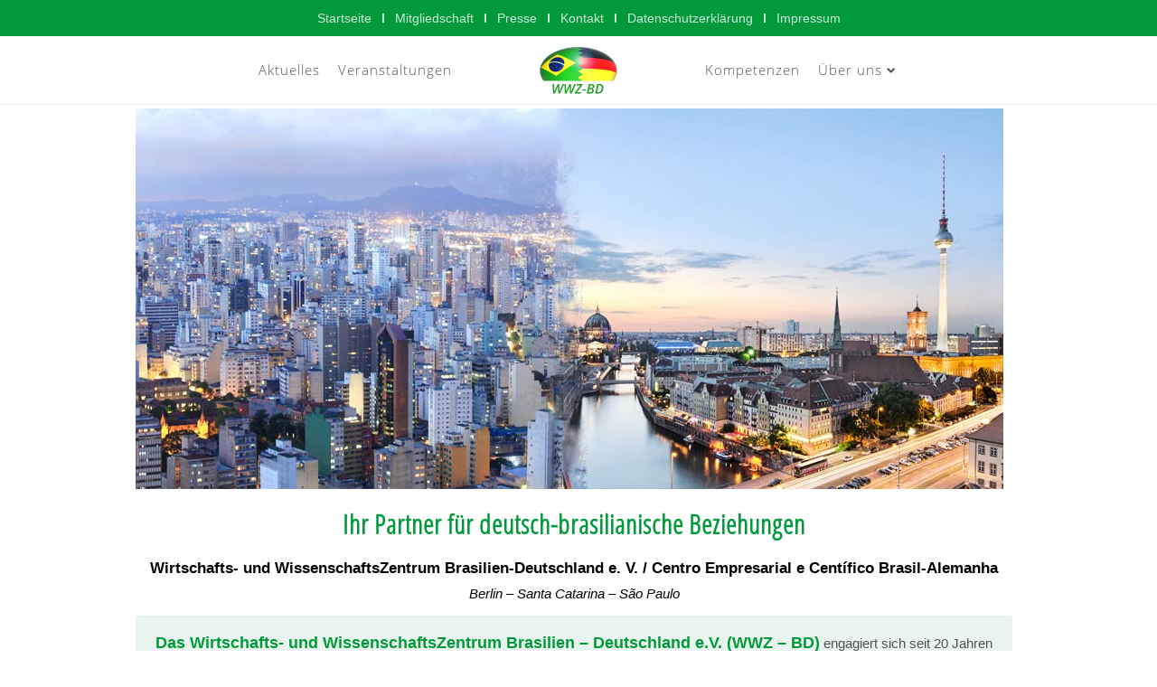

--- FILE ---
content_type: text/css
request_url: https://wwz-bd.com/templates/wwz/styles/wwz-green/css/theme.css
body_size: 169260
content:
@font-face {
  font-family: 'Open Sans';
  font-style: normal;
  font-weight: 300;
  src: url('../../../fonts/OpenSans-Light.ttf'); /* IE9 Compat Modes */
  src: local(''),
       url('../../../fonts/OpenSans-Light.ttf') format('truetype'), /* Safari, Android, iOS */
}

@font-face {
  font-family: 'Open Sans';
  font-style: bold;
  font-weight: 400;
  src: url('../../../fonts/OpenSans-SemiBold.ttf'); /* IE9 Compat Modes */
  src: local(''),
       url('../../../fonts/OpenSans-SemiBold.ttf') format('truetype'), /* Safari, Android, iOS */
}

@font-face {
  font-family: 'Open Sans Condensed';
  font-style: normal;
  font-weight: 300;
  src: url('../../../fonts/OpenSansCondensed-Light.ttf'); /* IE9 Compat Modes */
  src: local(''),
       url('../../../fonts/OpenSansCondensed-Light.ttf') format('truetype'), /* IE6-IE8 */
}


/* Copyright (C) YOOtheme GmbH, YOOtheme Proprietary Use License (http://www.yootheme.com/license) */
/* Copyright (C) YOOtheme GmbH, YOOtheme Proprietary Use License (http://www.yootheme.com/license) */
/* ========================================================================
   Component: Normalize
 ========================================================================== */
/* Base
 ========================================================================== */
/*
 * 1. Sets default font family to sans-serif.
 * 2. Prevents iOS text size adjust after orientation change, without disabling user zoom.
 */
html {
  /* 1 */
  font-family: sans-serif;
  /* 2 */
  -webkit-text-size-adjust: 100%;
  -ms-text-size-adjust: 100%;
}
/*
 * Removes default margin.
 */
body {
  margin: 0;
}
/* HTML5 display definitions
 ========================================================================== */
/*
 * Corrects `block` display not defined in IE 8/9.
 */
article,
aside,
details,
figcaption,
figure,
footer,
header,
main,
nav,
section,
summary {
  display: block;
}
/*
 * 1. Correct `inline-block` display not defined in IE 8/9.
 * 2. Normalize vertical alignment of `progress` in Chrome, Firefox, and Opera.
 */
audio,
canvas,
progress,
video {
  /* 1 */
  display: inline-block;
  /* 2 */
  vertical-align: baseline;
}
/*
 * Prevents modern browsers from displaying `audio` without controls.
 * Remove excess height in iOS 5 devices.
 */
audio:not([controls]) {
  display: none;
  height: 0;
}
/*
 * Address `[hidden]` styling not present in IE 8/9.
 * Hide the `template` element in IE, Safari, and Firefox < 22.
 */
[hidden],
template {
  display: none;
}
/* Links
 ========================================================================== */
/*
 * Remove the gray background color from active links in IE 10.
 */
a {
  background: transparent;
}
/*
 * Improves readability when focused and also mouse hovered in all browsers.
 */
a:active,
a:hover {
  outline: 0;
}
/* Text-level semantics
 ========================================================================== */
/*
 * Addresses styling not present in IE 8/9, Safari 5, and Chrome.
 */
abbr[title] {
  border-bottom: 1px dotted;
}
/*
 * Addresses style set to `bolder` in Firefox 4+, Safari 5, and Chrome.
 */
b,
strong {
  font-weight: bold;
}
/*
 * Addresses styling not present in Safari 5 and Chrome.
 */
dfn {
  font-style: italic;
}
/*
 * Addresses inconsistent and variable font size in all browsers.
 */
small {
  font-size: 80%;
}
/*
 * Prevents `sub` and `sup` affecting `line-height` in all browsers.
 */
sub,
sup {
  font-size: 75%;
  line-height: 0;
  position: relative;
  vertical-align: baseline;
}
sup {
  top: -0.5em;
}
sub {
  bottom: -0.25em;
}
/* Embedded content
 ========================================================================== */
/*
 * Removes border when inside `a` element in IE 8/9.
 */
img {
  border: 0;
}
/*
 * Corrects overflow displayed oddly in IE 9.
 */
svg:not(:root) {
  overflow: hidden;
}
/* Grouping content
 ========================================================================== */
/*
 * Addresses margin not present in IE 8/9 and Safari 5.
 */
figure {
  margin: 0;
}
/*
 * Address differences between Firefox and other browsers.
 */
hr {
  -moz-box-sizing: content-box;
  box-sizing: content-box;
  height: 0;
}
/*
 * Contain overflow in all browsers.
 */
pre {
  overflow: auto;
}
/*
 * Address odd `em`-unit font size rendering in all browsers.
 * 1. Consolas has a better baseline in running text compared to `Courier`
 */
code,
kbd,
pre,
samp {
  font-size: 1em;
  /* 1 */
  font-family: Consolas, monospace, serif;
}
/* Forms
 ========================================================================== */
/*
 * 1. Correct color not being inherited. Known issue: affects color of disabled elements.
 * 2. Correct font properties not being inherited.
 * 3. Address margins set differently in Firefox 4+, Safari 5, and Chrome.
 * 4. Define consistent box sizing
 *    Defaults:   `button`, `input` and `textarea` have box sizing set to `content-box`
 *                `select`, `input[type="checkbox"]` and `input[type="radio"]` have box sizing set to `border-box`
 *    Exceptions: `input[type="checkbox"]` and `input[type="radio"]` have box sizing set to `content-box` in IE 8/9.
 *                `input[type="search"]` has box sizing set to `border-box` in Safari 5 and Chrome.
 */
button,
input,
optgroup,
select,
textarea {
  /* 1 */
  color: inherit;
  /* 2 */
  font: inherit;
  /* 3 */
  margin: 0;
  /* 4 */
  -moz-box-sizing: border-box;
  -webkit-box-sizing: border-box;
  box-sizing: border-box;
}

/*jooooo*/
input, textarea, .uneditable-input {  
    width:  100%;  height: 100%;
}
/*jooooo*/

/**
 * Don't inherit the `font-weight` (applied by a rule above).
 * NOTE: the default cannot safely be changed in Chrome and Safari on OS X.
 */
optgroup {
  font-weight: bold;
}
/**
 * Address `overflow` set to `hidden` in IE 8/9/10.
 */
button {
  overflow: visible;
}
/*
 * Address inconsistent `text-transform` inheritance for `button` and `select`.
 * All other form control elements do not inherit `text-transform` values.
 * Correct `button` style inheritance in Firefox, IE 8+, and Opera
 * Correct `select` style inheritance in Firefox.
 */
button,
select {
  text-transform: none;
}
/*
 * 1. Avoid the WebKit bug in Android 4.0.* where (2) destroys native `audio` and `video` controls.
 * 2. Correct inability to style clickable `input` types in iOS.
 * 3. Improve usability and consistency of cursor style between image-type `input` and others.
 */
button,
html input[type="button"],
input[type="reset"],
input[type="submit"] {
  /* 2 */
  -webkit-appearance: button;
  /* 3 */
  cursor: pointer;
}
/*
 * Re-set default cursor for disabled elements.
 */
button:disabled,
html input:disabled {
  cursor: default;
}
/*
 * Removes inner padding and border in Firefox 4+.
 */
button::-moz-focus-inner,
input::-moz-focus-inner {
  border: 0;
  padding: 0;
}
/*
 * Address Firefox 4+ setting `line-height` on `input` using `!important` in the UA stylesheet.
 */
input {
  line-height: normal;
}
/*
 * 1. Removes excess padding in IE 8/9.
 * 2. Improves consistency of cursor style for clickable elements
 */
input[type="checkbox"],
input[type="radio"] {
  /* 1 */
  padding: 0;
  /* 2 */
  cursor: pointer;
}
/*
 * Fix the cursor style for Chrome's increment/decrement buttons. For certain
 * `font-size` values of the `input`, it causes the cursor style of the
 * decrement button to change from `default` to `text`.
 */
input[type="number"]::-webkit-inner-spin-button,
input[type="number"]::-webkit-outer-spin-button {
  height: auto;
}
/*
 * Addresses `appearance` set to `searchfield` in Safari 5 and Chrome.
 */
input[type="search"] {
  -webkit-appearance: textfield;
}
/*
 * Remove inner padding and search cancel button in Safari and Chrome on OS X.
 * Safari (but not Chrome) clips the cancel button when the search input has
 * padding (and `textfield` appearance).
 */
input[type="search"]::-webkit-search-cancel-button,
input[type="search"]::-webkit-search-decoration {
  -webkit-appearance: none;
}
/*
 * Define consistent border, margin, and padding.
 */
fieldset {
  border: none;
  margin: 0;
  padding: 0;
}
/*
 * 1. Corrects color not being inherited in IE 8/9.
 * 2. Remove padding so people aren't caught out if they zero out fieldsets.
 */
legend {
  /* 1 */
  border: 0;
  /* 2 */
  padding: 0;
}
/**
 * 1. Remove default vertical scrollbar in IE 8/9.
 * 2. Improve readability and alignment in all browsers.
 */
textarea {
  overflow: auto;
  /* 1 */
  vertical-align: top;
  /* 2 */
}
/*
 * Removes placeholder transparency in Firefox.
 */
::-moz-placeholder {
  opacity: 1;
}
/* Tables
 ========================================================================== */
/*
 * Remove most spacing between table cells.
 */
table {
  border-collapse: collapse;
  border-spacing: 0;
}
/* ========================================================================
   Component: Base
 ========================================================================== */
/* Body
 ========================================================================== */
/*
 * `font-size` is set in `html` element to support the `rem` unit for font-sizes
 */
html {
  font-size: 15px;
}
body {
  background: #ffffff;
  font-family: 'Open Sans';
 font-weight: 300;
  line-height: 1.45em;
  color: #000;
}
/* Phone landscape and smaller */
@media (max-width: 767px) {
  /*
     * Break strings if their length exceeds the width of their container
     */
  body {
    word-wrap: break-word;
    -webkit-hyphens: auto;
    -ms-hyphens: auto;
    -moz-hyphens: auto;
    hyphens: auto;
  }
}
/* Text-level semantics
 ========================================================================== */
/*
 * Links
 */
a,
.uk-link {
  color: #009a3a;
  text-decoration: none;
  cursor: pointer;
}
a:hover,
.uk-link:hover {
  color: rgba(0, 154, 58, 0.7);
  text-decoration: underline;
}
/*
 * Emphasize
 */
em {
 /* color: #1c7eb7;*/
}
/*
 * Insert
 */
ins {
  background: rgba(0, 154, 58, 0.2);
  color: rgba(0, 154, 58, 0.7);
  text-decoration: none;
}
/*
 * Mark
 * Note: Addresses styling not present in IE 8/9.
 */
mark {
  background: rgba(0, 154, 58, 0.2);
  color: #009a3a;
}
/*
 * Selection highlight
 */
::-moz-selection {
  background: rgba(82, 82, 82, 0.45);
  color: #262627;
  text-shadow: none;
}
::selection {
  background: rgba(82, 82, 82, 0.45);
  color: #262627;
  text-shadow: none;
}
/*
 * Abbreviation and definition
 */
abbr[title],
dfn[title] {
  cursor: help;
}
dfn[title] {
  border-bottom: 1px dotted;
  font-style: normal;
}
/* Embedded content
 ========================================================================== */
/*
 * 1. Corrects max-width behavior (2.) if padding and border are used
 * 2. Responsiveness: Sets a maximum width relative to the parent and auto scales the height
 * 3. Remove the gap between images and the bottom of their containers
 */
img {
  /* 1 */
  -moz-box-sizing: border-box;
  box-sizing: border-box;
  /* 2 */
  max-width: 100%;
  height: auto;
  /* 3 */
  vertical-align: middle;
}
/*
 * Preserve original image dimensions
 * 1. Fix Google maps automatically via URL detection
 */
.uk-img-preserve,
.uk-img-preserve img,
img[src*="maps.gstatic.com"],
img[src*="googleapis.com"] {
  max-width: none;
}
/* Spacing for block elements
 ========================================================================== */
p,
hr,
ul,
ol,
dl,
blockquote,
pre,
address,
fieldset,
figure {
  margin: 0 0 20px 0;
}
/*
 * Don't worry about the universal selector.
 * There is no mentionable performance impact.
 */
* + p,
* + hr,
* + ul,
* + ol,
* + dl,
* + blockquote,
* + pre,
* + address,
* + fieldset,
* + figure {
  margin-top: 20px;
}
/* Headings
 ========================================================================== */
h1,
h2,
h3,
h4,
h5,
h6 {
  margin: 0 0 20px 0;
  font-family: 'Open Sans Condensed';
  font-weight: 600;
  color: #009a3a;
  text-transform: none;
}
h1,h2 {
  margin-top: 25px !important;
}
/*
 * Don't worry about the universal selector.
 * There is no mentionable performance impact.
 */
* + h1,
* + h2,
* + h3,
* + h4,
* + h5,
* + h6 {
  margin-top: 25px;
}
h1,
.uk-h1 {
  font-size: 32px;
  line-height: 38px;
}
h2,
.uk-h2 {
  font-size: 22px;
  line-height: 27px;
}
h3,
.uk-h3 {
  font-size: 20px;
  line-height: 25px;
}
h4,
.uk-h4 {
  font-size: 16px;
  line-height: 22px;
}
h5,
.uk-h5 {
  font-size: 16px;
  line-height: 22px;
}
h6,
.uk-h6 {
  font-size: 15px;
  line-height: 20px;
}
/* Lists
 ========================================================================== */
/*
 * Ordered and unordered lists
 */
ul,
ol {
  padding-left: 30px;
}
/* Reset margin for nested lists */
ul > li > ul,
ul > li > ol,
ol > li > ol,
ol > li > ul {
  margin: 0;
}
/*
 * Description lists
 */
dt {
  font-weight: bold;
}
dd {
  margin-left: 0;
}
/* Horizontal rule
 ========================================================================== */
hr {
  display: block;
  padding: 0;
  border: 0;
  border-top: 2px solid #f2f2f4;
}
/* Address
 ========================================================================== */
address {
  font-style: normal;
}
/* Quotes
 ========================================================================== */
q,
blockquote {
  font-style: italic;
}
blockquote {
  padding-left: 15px;
  border-left: 5px solid #f2f2f4;
  font-size: 16px;
  line-height: 22px;
}
/* Small print for identifying the source */
blockquote small {
  display: block;
  color: #d1ebdb;
  font-style: normal;
}
/* Smaller margin if `small` follows */
blockquote p:last-of-type {
  margin-bottom: 5px;
}
/* Code and preformatted text
 ========================================================================== */
code {
  color: #3d73cb;
  font-size: 12px;
  white-space: nowrap;
  padding: 2px 4px;
  border-radius: 3px;
  background: #f9f9f9;
}
/* Reset code elements if parent of pre elements */
pre code {
  color: inherit;
  white-space: pre-wrap;
  padding: 0;
  border: 0;
  background: transparent;
}
pre {
  padding: 10px;
  color: #009a3a;
  font-size: 12px;
  line-height: 13px;
  -moz-tab-size: 4;
  tab-size: 4;
  border-radius: 3px;
  background: #f9f9f9;
}
/* Forms
 ========================================================================== */
/*
 * Vertical alignment
 * Exclude `radio` and `checkbox` elements because the default `baseline` value aligns better with text
 */
button,
input:not([type="radio"]):not([type="checkbox"]),
select {
  vertical-align: middle;
}
/* Iframe
 ========================================================================== */
iframe {
  border: 0;
}
/* Fix viewport for IE10 snap mode
 ========================================================================== */
@media screen and (max-width: 400px) {
  @-ms-viewport {
    width: device-width;
  }
}
/* Headlines */
h1,
h2,
h3,
h4,
h5,
h6 {
  letter-spacing: 1px;
}
h2,
.uk-h2 {
  color: #262627;
}
h3,
.uk-h3 {
  color: #262627;
}
h4,
.uk-h4 {
  color: #009a3a;
}
h6,
.uk-h6 {
  color: #525252;
}
/* Bold Text */
/*strong,*/
dt,
th {
  font-weight: 500;
}
/* ========================================================================
   Component: Grid
 ========================================================================== */
/*
 * Micro clearfix
 */
.uk-grid:before,
.uk-grid:after {
  content: " ";
  display: table;
}
.uk-grid:after {
  clear: both;
}
/*
 * 1. Needed for the gutter
 * 2. Makes grid more robust so that it can be used with other block elements like lists
 */
.uk-grid {
  /* 1 */
  margin: 0 0 0 -20px;
  /* 2 */
  padding: 0;
  list-style: none;
}
/*
 * Grid cell
 * 1. Makes grid more robust so that it can be used with other block elements
 * 2. Create horizontal gutter
 * 3. `float` is set by default so columns always behave the same and create a new block format context
 */
.uk-grid > * {
  /* 1 */
  margin: 0;
  /* 2 */
  padding-left: 20px;
  /* 3 */
  float: left;
}
/*
 * Remove margin from the last-child
 */
.uk-grid > * > :last-child {
  margin-bottom: 0;
}
/* Grid gutter
 ========================================================================== */
/*
 * Vertical gutter
 */
.uk-grid + .uk-grid {
  margin-top: 20px;
}
/*
 * This class is set by JavaScript and applies a vertical gutter if the columns stack or float into the next row
 * Higher specificity to override margin
 */
.uk-grid > .uk-grid-margin {
  margin-top: 20px;
}
/*
 * Vertical gutter for panels
 */
.uk-grid > * > .uk-panel + .uk-panel {
  margin-top: 20px;
}
/*
 * Larger gutter for large screens
 */
/* Large screen and bigger */
@media (min-width: 1220px) {
  /* Horizontal gutter */
  .uk-grid:not(.uk-grid-preserve) {
    margin-left: -30px;
  }
  .uk-grid:not(.uk-grid-preserve) > * {
    padding-left: 20px;
  }
  /* Vertical gutter */
  .uk-grid:not(.uk-grid-preserve) + .uk-grid {
    margin-top: 30px;
  }
  .uk-grid:not(.uk-grid-preserve) > .uk-grid-margin {
    margin-top: 30px;
  }
  /* Vertical gutter for panels */
  .uk-grid:not(.uk-grid-preserve) > * > .uk-panel + .uk-panel {
    margin-top: 0px;
  }
}
/*
 * Small gutter
 * Higher specificity to override large gutter
 */
.uk-grid.uk-grid-small {
  margin-left: -10px;
}
.uk-grid.uk-grid-small > * {
  padding-left: 10px;
}
.uk-grid.uk-grid-small + .uk-grid-small {
  margin-top: 10px;
}
.uk-grid.uk-grid-small > .uk-grid-margin {
  margin-top: 10px;
}
.uk-grid.uk-grid-small > * > .uk-panel + .uk-panel {
  margin-top: 10px;
}
/* Modifier: `uk-grid-divider`
 ========================================================================== */
/*
 * Horizontal divider
 * Does not work with `uk-push-*`, `uk-pull-*` and not if the columns float into the next row
 */
.uk-grid-divider:not(:empty) {
  margin-left: -20px;
  margin-right: -20px;
}
.uk-grid-divider > * {
  padding-left: 20px;
  padding-right: 20px;
}
.uk-grid-divider > [class*='uk-width-1-']:not(.uk-width-1-1):nth-child(n+2),
.uk-grid-divider > [class*='uk-width-2-']:nth-child(n+2),
.uk-grid-divider > [class*='uk-width-3-']:nth-child(n+2),
.uk-grid-divider > [class*='uk-width-4-']:nth-child(n+2),
.uk-grid-divider > [class*='uk-width-5-']:nth-child(n+2),
.uk-grid-divider > [class*='uk-width-6-']:nth-child(n+2),
.uk-grid-divider > [class*='uk-width-7-']:nth-child(n+2),
.uk-grid-divider > [class*='uk-width-8-']:nth-child(n+2),
.uk-grid-divider > [class*='uk-width-9-']:nth-child(n+2) {
  border-left: 2px solid rgba(38, 38, 39, 0.1);
}
/* Tablet and bigger */
@media (min-width: 768px) {
  .uk-grid-divider > [class*='uk-width-medium-']:not(.uk-width-medium-1-1):nth-child(n+2) {
    border-left: 2px solid rgba(38, 38, 39, 0.1);
  }
}
/* Desktop and bigger */
@media (min-width: 960px) {
  .uk-grid-divider > [class*='uk-width-large-']:not(.uk-width-large-1-1):nth-child(n+2) {
    border-left: 2px solid rgba(38, 38, 39, 0.1);
  }
}
/* Large screen and bigger */
@media (min-width: 1220px) {
  /*
     * Large gutter
     */
  .uk-grid-divider:not(.uk-grid-preserve):not(:empty) {
    margin-left: -30px;
    margin-right: -30px;
  }
  .uk-grid-divider:not(.uk-grid-preserve) > * {
    padding-left: 30px;
    padding-right: 30px;
  }
  .uk-grid-divider:not(.uk-grid-preserve):empty {
    margin-top: 30px;
    margin-bottom: 30px;
  }
}
/*
 * Vertical divider
 */
.uk-grid-divider:empty {
  margin-top: 20px;
  margin-bottom: 20px;
  border-top: 2px solid rgba(38, 38, 39, 0.1);
}
/* Even grid cell widths
 ========================================================================== */
[class*='uk-grid-width'] > * {
  -moz-box-sizing: border-box;
  box-sizing: border-box;
  width: 100%;
}
.uk-grid-width-1-2 > * {
  width: 50%;
}
.uk-grid-width-1-3 > * {
  width: 33.333%;
}
.uk-grid-width-1-4 > * {
  width: 25%;
}
.uk-grid-width-1-5 > * {
  width: 20%;
}
.uk-grid-width-1-6 > * {
  width: 16.666%;
}
.uk-grid-width-1-10 > * {
  width: 10%;
}
/* Phone landscape and bigger */
@media (min-width: 480px) {
  .uk-grid-width-small-1-2 > * {
    width: 50%;
  }
  .uk-grid-width-small-1-3 > * {
    width: 33.333%;
  }
  .uk-grid-width-small-1-4 > * {
    width: 25%;
  }
  .uk-grid-width-small-1-5 > * {
    width: 20%;
  }
  .uk-grid-width-small-1-6 > * {
    width: 16.666%;
  }
  .uk-grid-width-small-1-10 > * {
    width: 10%;
  }
}
/* Tablet and bigger */
@media (min-width: 768px) {
  .uk-grid-width-medium-1-2 > * {
    width: 50%;
  }
  .uk-grid-width-medium-1-3 > * {
    width: 33.333%;
  }
  .uk-grid-width-medium-1-4 > * {
    width: 25%;
  }
  .uk-grid-width-medium-1-5 > * {
    width: 20%;
  }
  .uk-grid-width-medium-1-6 > * {
    width: 16.666%;
  }
  .uk-grid-width-medium-1-10 > * {
    width: 10%;
  }
}
/* Desktop and bigger */
@media (min-width: 960px) {
  .uk-grid-width-large-1-2 > * {
    width: 50%;
  }
  .uk-grid-width-large-1-3 > * {
    width: 33.333%;
  }
  .uk-grid-width-large-1-4 > * {
    width: 25%;
  }
  .uk-grid-width-large-1-5 > * {
    width: 20%;
  }
  .uk-grid-width-large-1-6 > * {
    width: 16.666%;
  }
  .uk-grid-width-large-1-10 > * {
    width: 10%;
  }
}
/* Large screen and bigger */
@media (min-width: 1220px) {
  .uk-grid-width-xlarge-1-2 > * {
    width: 50%;
  }
  .uk-grid-width-xlarge-1-3 > * {
    width: 33.333%;
  }
  .uk-grid-width-xlarge-1-4 > * {
    width: 25%;
  }
  .uk-grid-width-xlarge-1-5 > * {
    width: 20%;
  }
  .uk-grid-width-xlarge-1-6 > * {
    width: 16.666%;
  }
  .uk-grid-width-xlarge-1-10 > * {
    width: 10%;
  }
}
/* Sub-objects: `uk-width-*`
 ========================================================================== */
[class*='uk-width'] {
  -moz-box-sizing: border-box;
  box-sizing: border-box;
  width: 100%;
}
/*
 * Widths
 */
/* Whole */
.uk-width-1-1 {
  width: 100%;
}
/* Halves */
.uk-width-1-2,
.uk-width-2-4,
.uk-width-3-6,
.uk-width-5-10 {
  width: 50%;
}
/* Thirds */
.uk-width-1-3,
.uk-width-2-6 {
  width: 33.333%;
}
.uk-width-2-3,
.uk-width-4-6 {
  width: 66.666%;
}
/* Quarters */
.uk-width-1-4 {
  width: 25%;
}
.uk-width-3-4 {
  width: 75%;
}
/* Fifths */
.uk-width-1-5,
.uk-width-2-10 {
  width: 20%;
}
.uk-width-2-5,
.uk-width-4-10 {
  width: 40%;
}
.uk-width-3-5,
.uk-width-6-10 {
  width: 60%;
}
.uk-width-4-5,
.uk-width-8-10 {
  width: 80%;
}
/* Sixths */
.uk-width-1-6 {
  width: 16.666%;
}
.uk-width-5-6 {
  width: 83.333%;
}
/* Tenths */
.uk-width-1-10 {
  width: 10%;
}
.uk-width-3-10 {
  width: 30%;
}
.uk-width-7-10 {
  width: 70%;
}
.uk-width-9-10 {
  width: 90%;
}
/* Phone landscape and bigger */
@media (min-width: 480px) {
  /* Whole */
  .uk-width-small-1-1 {
    width: 100%;
  }
  /* Halves */
  .uk-width-small-1-2,
  .uk-width-small-2-4,
  .uk-width-small-3-6,
  .uk-width-small-5-10 {
    width: 50%;
  }
  /* Thirds */
  .uk-width-small-1-3,
  .uk-width-small-2-6 {
    width: 33.333%;
  }
  .uk-width-small-2-3,
  .uk-width-small-4-6 {
    width: 66.666%;
  }
  /* Quarters */
  .uk-width-small-1-4 {
    width: 25%;
  }
  .uk-width-small-3-4 {
    width: 75%;
  }
  /* Fifths */
  .uk-width-small-1-5,
  .uk-width-small-2-10 {
    width: 20%;
  }
  .uk-width-small-2-5,
  .uk-width-small-4-10 {
    width: 40%;
  }
  .uk-width-small-3-5,
  .uk-width-small-6-10 {
    width: 60%;
  }
  .uk-width-small-4-5,
  .uk-width-small-8-10 {
    width: 80%;
  }
  /* Sixths */
  .uk-width-small-1-6 {
    width: 16.666%;
  }
  .uk-width-small-5-6 {
    width: 83.333%;
  }
  /* Tenths */
  .uk-width-small-1-10 {
    width: 10%;
  }
  .uk-width-small-3-10 {
    width: 30%;
  }
  .uk-width-small-7-10 {
    width: 70%;
  }
  .uk-width-small-9-10 {
    width: 90%;
  }
}
/* Tablet and bigger */
@media (min-width: 768px) {
  /* Whole */
  .uk-width-medium-1-1 {
    width: 100%;
  }
  /* Halves */
  .uk-width-medium-1-2,
  .uk-width-medium-2-4,
  .uk-width-medium-3-6,
  .uk-width-medium-5-10 {
    width: 50%;
  }
  /* Thirds */
  .uk-width-medium-1-3,
  .uk-width-medium-2-6 {
    width: 33.333%;
  }
  .uk-width-medium-2-3,
  .uk-width-medium-4-6 {
    width: 66.666%;
  }
  /* Quarters */
  .uk-width-medium-1-4 {
    width: 25%;
  }
  .uk-width-medium-3-4 {
    width: 75%;
  }
  /* Fifths */
  .uk-width-medium-1-5,
  .uk-width-medium-2-10 {
    width: 20%;
  }
  .uk-width-medium-2-5,
  .uk-width-medium-4-10 {
    width: 40%;
  }
  .uk-width-medium-3-5,
  .uk-width-medium-6-10 {
    width: 60%;
  }
  .uk-width-medium-4-5,
  .uk-width-medium-8-10 {
    width: 80%;
  }
  /* Sixths */
  .uk-width-medium-1-6 {
    width: 16.666%;
  }
  .uk-width-medium-5-6 {
    width: 83.333%;
  }
  /* Tenths */
  .uk-width-medium-1-10 {
    width: 10%;
  }
  .uk-width-medium-3-10 {
    width: 30%;
  }
  .uk-width-medium-7-10 {
    width: 70%;
  }
  .uk-width-medium-9-10 {
    width: 90%;
  }
}
/* Desktop and bigger */
@media (min-width: 960px) {
  /* Whole */
  .uk-width-large-1-1 {
    width: 100%;
  }
  /* Halves */
  .uk-width-large-1-2,
  .uk-width-large-2-4,
  .uk-width-large-3-6,
  .uk-width-large-5-10 {
    width: 50%;
  }
  /* Thirds */
  .uk-width-large-1-3,
  .uk-width-large-2-6 {
    width: 33.333%;
  }
  .uk-width-large-2-3,
  .uk-width-large-4-6 {
    width: 66.666%;
  }
  /* Quarters */
  .uk-width-large-1-4 {
    width: 25%;
  }
  .uk-width-large-3-4 {
    width: 75%;
  }
  /* Fifths */
  .uk-width-large-1-5,
  .uk-width-large-2-10 {
    width: 20%;
  }
  .uk-width-large-2-5,
  .uk-width-large-4-10 {
    width: 40%;
  }
  .uk-width-large-3-5,
  .uk-width-large-6-10 {
    width: 60%;
  }
  .uk-width-large-4-5,
  .uk-width-large-8-10 {
    width: 80%;
  }
  /* Sixths */
  .uk-width-large-1-6 {
    width: 16.666%;
  }
  .uk-width-large-5-6 {
    width: 83.333%;
  }
  /* Tenths */
  .uk-width-large-1-10 {
    width: 10%;
  }
  .uk-width-large-3-10 {
    width: 30%;
  }
  .uk-width-large-7-10 {
    width: 70%;
  }
  .uk-width-large-9-10 {
    width: 90%;
  }
}
/* Sub-object: `uk-push-*` and `uk-pull-*`
 ========================================================================== */
/*
 * Source ordering
 * Works only with `uk-width-medium-*`
 */
/* Tablet and bigger */
@media (min-width: 768px) {
  [class*='uk-push-'],
  [class*='uk-pull-'] {
    position: relative;
  }
  /*
     * Push
     */
  /* Halves */
  .uk-push-1-2,
  .uk-push-2-4,
  .uk-push-3-6,
  .uk-push-5-10 {
    left: 50%;
  }
  /* Thirds */
  .uk-push-1-3,
  .uk-push-2-6 {
    left: 33.333%;
  }
  .uk-push-2-3,
  .uk-push-4-6 {
    left: 66.666%;
  }
  /* Quarters */
  .uk-push-1-4 {
    left: 25%;
  }
  .uk-push-3-4 {
    left: 75%;
  }
  /* Fifths */
  .uk-push-1-5,
  .uk-push-2-10 {
    left: 20%;
  }
  .uk-push-2-5,
  .uk-push-4-10 {
    left: 40%;
  }
  .uk-push-3-5,
  .uk-push-6-10 {
    left: 60%;
  }
  .uk-push-4-5,
  .uk-push-8-10 {
    left: 80%;
  }
  /* Sixths */
  .uk-push-1-6 {
    left: 16.666%;
  }
  .uk-push-5-6 {
    left: 83.333%;
  }
  /* Tenths */
  .uk-push-1-10 {
    left: 10%;
  }
  .uk-push-3-10 {
    left: 30%;
  }
  .uk-push-7-10 {
    left: 70%;
  }
  .uk-push-9-10 {
    left: 90%;
  }
  /*
     * Pull
     */
  /* Halves */
  .uk-pull-1-2,
  .uk-pull-2-4,
  .uk-pull-3-6,
  .uk-pull-5-10 {
    left: -50%;
  }
  /* Thirds */
  .uk-pull-1-3,
  .uk-pull-2-6 {
    left: -33.333%;
  }
  .uk-pull-2-3,
  .uk-pull-4-6 {
    left: -66.666%;
  }
  /* Quarters */
  .uk-pull-1-4 {
    left: -25%;
  }
  .uk-pull-3-4 {
    left: -75%;
  }
  /* Fifths */
  .uk-pull-1-5,
  .uk-pull-2-10 {
    left: -20%;
  }
  .uk-pull-2-5,
  .uk-pull-4-10 {
    left: -40%;
  }
  .uk-pull-3-5,
  .uk-pull-6-10 {
    left: -60%;
  }
  .uk-pull-4-5,
  .uk-pull-8-10 {
    left: -80%;
  }
  /* Sixths */
  .uk-pull-1-6 {
    left: -16.666%;
  }
  .uk-pull-5-6 {
    left: -83.333%;
  }
  /* Tenths */
  .uk-pull-1-10 {
    left: -10%;
  }
  .uk-pull-3-10 {
    left: -30%;
  }
  .uk-pull-7-10 {
    left: -70%;
  }
  .uk-pull-9-10 {
    left: -90%;
  }
}
/* ========================================================================
   Component: Panel
 ========================================================================== */
/*
 * 1. Needed for `a` elements
 * 2. Create position context for badges
 */
.uk-panel {
  /* 1 */
  display: block;
  /* 2 */
  position: relative;
}
/*
 * Micro clearfix to make panels more robust
 */
.uk-panel:before,
.uk-panel:after {
  content: " ";
  display: table;
}
.uk-panel:after {
  clear: both;
}
/*
 * Remove margin from the last-child if not `uk-widget-title`
 */
.uk-panel > :not(.uk-panel-title):last-child {
  margin-bottom: 0;
}
/* Sub-object: `uk-panel-title`
 ========================================================================== */
.uk-panel-title {
  margin-top: 0;
  margin-bottom: 20px;
  font-size: 24px;
  line-height: 26px;
  font-weight: 300;
  text-transform: none;
  color: #009a3a;
}
/* Sub-object: `uk-panel-badge`
 ========================================================================== */
.uk-panel-badge {
  position: absolute;
  top: 0;
  right: 0;
  z-index: 1;
}
/* Modifier: `uk-panel-box`
 ========================================================================== */
.uk-panel-box {
  padding: 20px;
  background: #f9f9f9;
  color: #525252;
  border-radius: 3px;
}
.uk-panel-box .uk-panel-title {
  color: #262627;
}
.uk-panel-box .uk-panel-badge {
  top: 20px;
  right: 20px;
}
.uk-panel-box .uk-panel-teaser {
  margin: -20px -20px 20px -20px;
}
/*
 * Nav in panel
 */
.uk-panel-box > .uk-nav-side {
  margin: 0 -20px;
}
/*
 * Sub-modifier: `uk-panel-box-primary`
 */
.uk-panel-box-primary {
  background-color: #009a3a;
  color: #ffffff;
  /* link color */
  /* uk-button style */
  /* uk-button-primary */
  /* uk-form input fields */
  /* uk-form placeholder */
  /* uk-list-line */
}
.uk-panel-box-primary > a:not([class]),
.uk-panel-box-primary > :not([class*='uk-nav']) a:not([class]) {
  color: #649d79;
}
.uk-panel-box-primary > a:not([class]):hover,
.uk-panel-box-primary > :not([class*='uk-nav']) a:not([class]):hover {
  color: #009a3a;
}
.uk-panel-box-primary .uk-button {
  background: #ffffff;
  color: #009a3a;
}
.uk-panel-box-primary .uk-button:hover {
  background: rgba(255, 255, 255, 0.9);
  color: #009a3a;
}
.uk-panel-box-primary .uk-button-primary {
  background: #ffffff;
}
.uk-panel-box-primary .uk-button-primary:hover {
  background: rgba(255, 255, 255, 0.8);
}
.uk-panel-box-primary .uk-form input:not([type]),
.uk-panel-box-primary .uk-form input[type="text"],
.uk-panel-box-primary .uk-form input[type="password"],
.uk-panel-box-primary .uk-form input[type="email"] {
  border: none;
  background: #008430;
  color: rgba(255, 255, 255, 0.85);
  /* Focus state */
}
.uk-panel-box-primary .uk-form input:not([type]):focus,
.uk-panel-box-primary .uk-form input[type="text"]:focus,
.uk-panel-box-primary .uk-form input[type="password"]:focus,
.uk-panel-box-primary .uk-form input[type="email"]:focus {
  background: #00752a;
  color: #ffffff;
}
.uk-panel-box-primary .uk-form :-ms-input-placeholder {
  color: #ffffff !important;
}
.uk-panel-box-primary .uk-form ::-moz-placeholder {
  color: #ffffff;
}
.uk-panel-box-primary .uk-form ::-webkit-input-placeholder {
  color: #ffffff;
}
.uk-panel-box-primary .uk-list-line > li:nth-child(n+2) {
  border-top-color: rgba(255, 255, 255, 0.15);
}
.uk-panel-box-primary .uk-panel-title {
  color: #ffffff;
}
/*
 * Sub-modifier: `uk-panel-box-secondary`
 */
.uk-panel-box-secondary {
  background-color: #eaf4ee;
  color: #525252;
}
.uk-panel-box-secondary .uk-panel-title {
  color: #009a3a;
}
/* Modifier: `uk-panel-header`
 ========================================================================== */
.uk-panel-header .uk-panel-title {
  padding-bottom: 10px;
  border-bottom: 2px solid #f2f2f4;
  color: #262627;
}
/* Modifier: `uk-panel-space`
 ========================================================================== */
.uk-panel-space {
  padding: 25px;
}
.uk-panel-space .uk-panel-badge {
  top: 25px;
  right: 25px;
}
/* Modifier: `uk-panel-divider`
 ========================================================================== */
.uk-panel + .uk-panel-divider {
  margin-top: 40px !important;
}
.uk-panel + .uk-panel-divider:before {
  content: "";
  display: block;
  position: absolute;
  top: -20px;
  left: 0;
  right: 0;
  border-top: 2px solid #f2f2f4;
}
/* Large screen and bigger */
@media (min-width: 1220px) {
  .uk-panel + .uk-panel-divider {
    margin-top: 60px !important;
  }
  .uk-panel + .uk-panel-divider:before {
    top: -30px;
  }
}
.uk-panel-box .uk-panel-teaser,
.uk-panel-box .uk-panel-teaser img {
  border-radius: 3px 3px 0 0;
}
/* ========================================================================
   Component: Article
 ========================================================================== */
/*
 * Micro clearfix to make articles more robust
 */
.uk-article:before,
.uk-article:after {
  content: " ";
  display: table;
}
.uk-article:after {
  clear: both;
}
/*
 * Remove margin from the last-child
 */
.uk-article > :last-child {
  margin-bottom: 0;
}
/*
 * Vertical gutter for articles
 */
.uk-article + .uk-article {
  margin-top: 25px;
}
/* Sub-object `uk-article-title`
 ========================================================================== */
.uk-article-title {
  font-size: 36px;
  line-height: 42px;
  font-weight: 300;
  text-transform: none;
  color: #262627;
}
.uk-article-title a {
  color: inherit;
  text-decoration: none;
}
/* Sub-object `uk-article-meta`
 ========================================================================== */
.uk-article-meta {
  font-size: 14px;
  font-style: italic;
  line-height: 18px;
  color: #333;
  text-transform: none;
  letter-spacing: 1px;
}
/* Sub-object `uk-article-lead`
 ========================================================================== */
.uk-article-lead {
  color: #525252;
  font-size: 22px;
  line-height: 30px;
  font-weight: 300;
}
/* Sub-object `uk-article-divider`
 ========================================================================== */
.uk-article-divider {
  margin-bottom: 25px;
  border-color: #f2f2f4;
}
* + .uk-article-divider {
  margin-top: 25px;
}
/* ========================================================================
   Component: Comment
 ========================================================================== */
/* Sub-object `uk-comment-header`
 ========================================================================== */
.uk-comment-header {
  margin-bottom: 20px;
}
/*
 * Micro clearfix
 */
.uk-comment-header:before,
.uk-comment-header:after {
  content: " ";
  display: table;
}
.uk-comment-header:after {
  clear: both;
}
/* Sub-object `uk-comment-avatar`
 ========================================================================== */
.uk-comment-avatar {
  margin-right: 20px;
  float: left;
}
/* Sub-object `uk-comment-title`
 ========================================================================== */
.uk-comment-title {
  margin: 5px 0 0 0;
  font-size: 17px;
  line-height: 23px;
}
/* Sub-object `uk-comment-meta`
 ========================================================================== */
.uk-comment-meta {
  margin: 2px 0 0 0;
  font-size: 12px;
  line-height: 17px;
  color: #d1ebdb;
}
/* Sub-object `uk-comment-body`
 ========================================================================== */
/*
 * Remove margin from the last-child
 */
.uk-comment-body > :last-child {
  margin-bottom: 0;
}
/* Sub-object `uk-comment-list`
 ========================================================================== */
.uk-comment-list {
  padding: 0;
  list-style: none;
}
.uk-comment-list .uk-comment + ul {
  margin: 20px 0 0 0;
  list-style: none;
}
.uk-comment-list > li:nth-child(n+2),
.uk-comment-list .uk-comment + ul > li:nth-child(n+2) {
  margin-top: 20px;
}
/* Tablet and bigger */
@media (min-width: 768px) {
  .uk-comment-list .uk-comment + ul {
    padding-left: 100px;
  }
}
/* Modifier `uk-comment-primary`
 ========================================================================== */
.uk-comment {
  padding: 15px;
  border: 2px solid #f2f2f4;
  border-radius: 3px;
}
.uk-comment-primary {
  border-color: #009a3a;
}
.uk-comment-primary .uk-comment-title {
  color: #009a3a;
}
/* ========================================================================
   Component: Nav
 ========================================================================== */
.uk-nav,
.uk-nav ul {
  margin: 0;
  padding: 0;
  list-style: none;
}
/*
 * Items
 */
.uk-nav li > a {
  display: block;
  text-decoration: none;
}
.uk-nav > li > a {
  padding: 5px 20px;
}
/*
 * Nested items
 */
.uk-nav ul {
  padding-left: 15px;
}
.uk-nav ul a {
  padding: 2px 0;
}
/*
 * Item subtitle
 */
.uk-nav li > a > div {
  font-size: 12px;
  line-height: 20px;
}
/* Sub-object: `uk-nav-header`
 ========================================================================== */
.uk-nav-header {
  padding: 5px 20px;
  text-transform: uppercase;
  font-weight: 500;
  font-size: 14px;
}
.uk-nav-header:not(:first-child) {
  margin-top: 20px;
}
/* Sub-object: `uk-nav-divider`
 ========================================================================== */
.uk-nav-divider {
  margin: 9px 20px;
}
/* Sub-object: `uk-nav-sub`
 ========================================================================== */
/*
 * `ul` needed for higher specificity to override padding
 */
ul.uk-nav-sub {
  padding: 5px 0 5px 20px;
}
/* Modifier: `uk-nav-parent-icon`
 ========================================================================== */
.uk-nav-parent-icon > .uk-parent > a:after {
  content: "\f104";
  width: 20px;
  margin-right: -10px;
  float: right;
  font-family: FontAwesome;
  text-align: center;
}
.uk-nav-parent-icon > .uk-parent.uk-open > a:after {
  content: "\f107";
}
/* Modifier `uk-nav-side`
 ========================================================================== */
/*
 * Items
 */
.uk-nav-side > li > a {
  color: #525252;
}
/*
 * Hover
 * 1. Apply hover style also to focus state
 * 2. Remove default focus style
 */
.uk-nav-side > li > a:hover,
.uk-nav-side > li > a:focus {
  background: #efeff1;
  color: #009a3a;
  /* 2 */
  outline: none;
  border-radius: 3px;
}
/* Active */
.uk-nav-side > li.uk-active > a {
  background: rgba(0, 0, 0, 0);
  color: #009a3a;
}
/*
 * Sub-object: `uk-nav-header`
 */
.uk-nav-side .uk-nav-header {
  color: #d1ebdb;
}
/*
 * Sub-object: `uk-nav-divider`
 */
.uk-nav-side .uk-nav-divider {
  border-top: 2px solid #f2f2f4;
}
/*
 * Nested items
 */
.uk-nav-side ul a {
  color: #d1ebdb;
}
.uk-nav-side ul a:hover {
  color: #009a3a;
}
/* Modifier `uk-nav-dropdown`
 ========================================================================== */
/*
 * Items
 */
.uk-nav-dropdown > li > a {
  color: #525252;
}
/*
 * Hover
 * 1. Apply hover style also to focus state
 * 2. Remove default focus style
 */
.uk-nav-dropdown > li > a:hover,
.uk-nav-dropdown > li > a:focus {
  background: #009a3a;
  color: #ffffff;
  /* 2 */
  outline: none;
}
/*
 * Sub-object: `uk-nav-header`
 */
.uk-nav-dropdown .uk-nav-header {
  color: #d1ebdb;
}
/*
 * Sub-object: `uk-nav-divider`
 */
.uk-nav-dropdown .uk-nav-divider {
  border-top: 2px solid #f5f5f5;
}
/*
 * Nested items
 */
.uk-nav-dropdown ul a {
  color: #d1ebdb;
}
.uk-nav-dropdown ul a:hover {
  color: #009a3a;
}
/* Modifier `uk-nav-navbar`
 ========================================================================== */
/*
 * Items
 */
.uk-nav-navbar > li > a {
  color: #525252;
}
/*
 * Hover
 * 1. Apply hover style also to focus state
 * 2. Remove default focus style
 */
.uk-nav-navbar > li > a:hover,
.uk-nav-navbar > li > a:focus {
  background: #009a3a;
  color: #ffffff;
  /* 2 */
  outline: none;
}
/*
 * Sub-object: `uk-nav-header`
 */
.uk-nav-navbar .uk-nav-header {
  color: #525252;
}
/*
 * Sub-object: `uk-nav-divider`
 */
.uk-nav-navbar .uk-nav-divider {
  border-top: 2px solid #f5f5f5;
}
/*
 * Nested items
 */
.uk-nav-navbar ul a {
  color: #525252;
}
.uk-nav-navbar ul a:hover {
  color: #009a3a;
}
/* Modifier `uk-nav-offcanvas`
 ========================================================================== */
/*
 * Items
 */
.uk-nav-offcanvas > li > a {
  color: #009a3a;
  padding: 10px 15px;
  text-transform: none;
}
/*
 * Hover
 * No hover on touch devices because it behaves buggy in fixed offcanvas
 * 1. Apply hover style also to focus state
 * 2. Remove default focus style
 */
.uk-nav-offcanvas > .uk-open > a,
html:not(.uk-touch) .uk-nav-offcanvas > li > a:hover,
html:not(.uk-touch) .uk-nav-offcanvas > li > a:focus {
  background: #f4f4f6;
  color: #262627;
  /* 2 */
  outline: none;
}
/*
 * Active
 * `html .uk-nav` needed for higher specificity to override hover
 */
html .uk-nav.uk-nav-offcanvas > li.uk-active > a {
  background: #009a3a;
  color: #ffffff;
}
/*
 * Sub-object: `uk-nav-header`
 */
.uk-nav-offcanvas .uk-nav-header {
  color: #d1ebdb;
}
/*
 * Sub-object: `uk-nav-divider`
 */
.uk-nav-offcanvas .uk-nav-divider {
  border-top: 2px solid #f4f4f6;
}
/*
 * Nested items
 * No hover on touch devices because it behaves buggy in fixed offcanvas
 */
.uk-nav-offcanvas ul a {
  color: #525252;
}
html:not(.uk-touch) .uk-nav-offcanvas ul a:hover {
  color: #009a3a;
}
/* uk-nav-dropdown active color */
.uk-nav-dropdown > li.uk-active > a {
  color: #009a3a;
}
.uk-nav-dropdown > li.uk-active > a:hover {
  color: #ffffff;
}
/* uk-nav-navbar active color */
.uk-nav-navbar > li.uk-active > a {
  color: #009a3a;
}
.uk-nav-navbar > li.uk-active > a:hover {
  color: #ffffff;
}
/* uk-nav-side hover in uk-panel-box */
.uk-panel-box .uk-nav-side > li > a:hover,
.uk-panel-box .uk-nav-side > li > a:focus {
  border-radius: 0;
}
/* uk-nav-side nested active color */
.uk-nav-side ul li.uk-active > a {
  color: #009a3a;
}
/* ========================================================================
   Component: Navbar
 ========================================================================== */
.uk-navbar {
  background: #ffffff;
  color: #525252;
}
/*
 * Micro clearfix
 */
.uk-navbar:before,
.uk-navbar:after {
  content: " ";
  display: table;
}
.uk-navbar:after {
  clear: both;
}
/* Sub-object: `uk-navbar-nav`
 ========================================================================== */
.uk-navbar-nav {
  margin: 0;
  margin-top: 5px;
  padding: 0;
  list-style: none;
  float: left;
}
/*
 * 1. Create position context for dropdowns
 */
.uk-navbar-nav > li {
  float: left;
  /* 1 */
  position: relative;
}
/*
 * 1. Dimensions
 * 2. Style
 */
.uk-navbar-nav > li > a {
  display: block;
  -moz-box-sizing: border-box;
  box-sizing: border-box;
  text-decoration: none;
  /* 1 */
  height: 35px;
  padding: 0 10px;
  line-height: 35px;
  /* 2 */
  color: #525252;
  font-size: 15px;
  font-family: 'Open Sans';
  font-weight: 300;
  border-radius: 3px;
  text-transform: none;
  letter-spacing: 1px;
}
/* Appear not as link */
.uk-navbar-nav > li > a[href='#'] {
  cursor: text;
}
/*
 * Hover
 * 1. Apply hover style also to focus state
 * 2. Also apply if dropdown is opened
 * 3. Remove default focus style
 */
.uk-navbar-nav > li:hover > a,
.uk-navbar-nav > li > a:focus,
.uk-navbar-nav > li.uk-open > a {
  background-color: rgba(0, 154, 58, 0.1);
  color: #009a3a;
  /* 3 */
  outline: none;
}
/* OnClick */
.uk-navbar-nav > li > a:active {
  background-color: #e1e1e5;
  color: #262627;
}
/* Active */
.uk-navbar-nav > li.uk-active > a {
  background-color: rgba(0, 154, 58, 0.1);
  color: #009a3a;
}
/* Sub-objects: `uk-navbar-nav-subtitle`
 ========================================================================== */
.uk-navbar-nav .uk-navbar-nav-subtitle {
  line-height: 21px;
}
.uk-navbar-nav-subtitle > div {
  margin-top: -2px;
  font-size: 12px;
  line-height: 14px;
}
/* Sub-objects: `uk-navbar-content`, `uk-navbar-brand`, `uk-navbar-toggle`
 ========================================================================== */
/*
 * Imitate navbar items
 */
.uk-navbar-content,
.uk-navbar-brand,
.uk-navbar-toggle {
  -moz-box-sizing: border-box;
  box-sizing: border-box;
  display: block;
  height: 35px;
  padding: 0 10px;
  float: left;
}
/*
 * Helper to center all child elements vertically
 */
.uk-navbar-content:before,
.uk-navbar-brand:before,
.uk-navbar-toggle:before {
  content: '';
  display: inline-block;
  height: 100%;
  vertical-align: middle;
}
/* Sub-objects: `uk-navbar-content`
 ========================================================================== */
/*
 * Better sibling spacing
 */
.uk-navbar-content + .uk-navbar-content:not(.uk-navbar-center) {
  padding-left: 0;
}
/*
 * Link colors
 */
.uk-navbar-content > a:not([class]) {
  color: #009a3a;
}
.uk-navbar-content > a:not([class]):hover {
  color: rgba(0, 154, 58, 0.7);
}
/* Sub-objects: `uk-navbar-brand`
 ========================================================================== */
.uk-navbar-brand {
  font-size: 24px;
  color: #009a3a;
}
/*
 * 1. Apply hover style also to focus state
 * 2. Remove default focus style
 */
.uk-navbar-brand:hover,
.uk-navbar-brand:focus {
  color: #262627;
  text-decoration: none;
  /* 2 */
  outline: none;
}
/* Sub-object: `uk-navbar-toggle`
 ========================================================================== */
.uk-navbar-toggle {
  font-size: 18px;
  color: #525252;
}
/*
 * 1. Apply hover style also to focus state
 * 2. Remove default focus style
 */
.uk-navbar-toggle:hover,
.uk-navbar-toggle:focus {
  color: #009a3a;
  text-decoration: none;
  /* 2 */
  outline: none;
}
/*
 * 1. Center icon vertically
 */
.uk-navbar-toggle:after {
  content: "\f0c9";
  font-family: FontAwesome;
  /* 1 */
  vertical-align: middle;
}
.uk-navbar-toggle-alt:after {
  content: "\f002";
}
/* Sub-object: `uk-navbar-center`
 ========================================================================== */
/*
 * The element with this class needs to be last child in the navbar
 * 1. This hack is needed because other float elements shift centered text
 */
.uk-navbar-center {
  float: none;
  text-align: center;
  /* 1 */
  max-width: 25%;
  margin-left: auto;
  margin-right: auto;
  margin-top: 4%;
}
/* Sub-object: `uk-navbar-flip`
 ========================================================================== */
.uk-navbar-flip {
  float: right;
}
.uk-navbar-nav > li {
  margin: 0 0;
}
.uk-navbar-brand {
  line-height: 35px;
}
.uk-navbar-nav > li.uk-parent > a {
  position: relative;
  padding-right: 25px;
}
.uk-navbar-nav > li.uk-parent > a:after {
  position: absolute;
  top: 13px;
  right: 10px;
  content: "\f078";
  font-family: FontAwesome;
  font-size: 10px;
  display: block;
  font-weight: normal;
  font-style: normal;
  line-height: 1;
  -webkit-font-smoothing: antialiased;
  -moz-osx-font-smoothing: grayscale;
}
/* ========================================================================
   Component: Subnav
 ========================================================================== */
/*
 * 1. Remove default list style
 * 2. Remove whitespace between child elements when using `inline-block`
 */
.uk-subnav {
  /* 1 */
  padding: 0;
  list-style: none;
  /* 2 */
  font-size: 0.001px;
}
/* Items
 ========================================================================== */
/*
 * 1. Create position context for dropdowns
 * 2. Reset whitespace hack
 */
.uk-subnav > li {
  /* 1 */
  position: relative;
  /* 2 */
  font-size: 13px;
  vertical-align: top;
}
.uk-subnav > li,
.uk-subnav > li > a,
.uk-subnav > li > span {
  display: inline-block;
}
.uk-subnav > li:nth-child(n+2) {
  margin-left: 12px;
}
/*
 * Items
 */
.uk-subnav > li > a {
  color: #009a3a;
}
.uk-subnav > li > a:hover {
  color: rgba(0, 154, 58, 0.7);
}
/*
 * Active
 */
/*
 * Disabled
 */
.uk-subnav > li > span {
  color: #d1ebdb;
}
/* Modifier: 'subnav-line'
 ========================================================================== */
.uk-subnav-line > li:nth-child(n+2):before {
  content: "";
  display: inline-block;
  height: 10px;
  margin-right: 12px;
  border-left: 2px solid #f2f2f4;
}
/* Modifier: 'subnav-pill'
 ========================================================================== */
.uk-subnav-pill > li > a,
.uk-subnav-pill > li > span {
  padding: 3px 9px;
  text-decoration: none;
  border-radius: 3px;
}
/*
 * Hover
 * 1. Apply hover style also to focus state
 * 2. Remove default focus style
 */
.uk-subnav-pill > li > a:hover,
.uk-subnav-pill > li > a:focus {
  background: #efefef;
  color: #262627;
  /* 2 */
  outline: none;
}
/*
 * Active
 * `li` needed for higher specificity to override hover
 */
.uk-subnav-pill > li.uk-active > a {
  background: #009a3a;
  color: #ffffff;
}
.uk-subnav > li {
  text-transform: none;
}
/* ========================================================================
   Component: Breadcrumb
 ========================================================================== */
/*
 * 1. Remove default list style
 * 2. Remove whitespace between child elements when using `inline-block`
 */
.uk-breadcrumb {
  /* 1 */
  padding: 0;
  list-style: none;
  /* 2 */
  font-size: 0.001px;
  text-transform: none;
}
/* Items
 ========================================================================== */
/*
 * Reset whitespace hack
 */
.uk-breadcrumb > li {
  font-size: 13px;
  vertical-align: top;
}
.uk-breadcrumb > li,
.uk-breadcrumb > li > a,
.uk-breadcrumb > li > span {
  display: inline-block;
}
.uk-breadcrumb > li:nth-child(n+2):before {
  content: "/";
  display: inline-block;
  margin: 0 12px;
  color: rgba(209, 235, 219, 0.3);
}
/*
 * Disabled
 */
.uk-breadcrumb > li:not(.uk-active) > span {
  color: #d1ebdb;
}
/* ========================================================================
   Component: Pagination
 ========================================================================== */
/*
 * 1. Remove default list style
 * 2. Center pagination by default
 * 3. Remove whitespace between child elements when using `inline-block`
 */
.uk-pagination {
  /* 1 */
  padding: 0;
  list-style: none;
  /* 2 */
  text-align: center;
  /* 3 */
  font-size: 0.001px;
}
/*
 * Micro clearfix
 * Needed if `uk-pagination-previous` or `uk-pagination-next` sub-objects are used
 */
.uk-pagination:before,
.uk-pagination:after {
  content: " ";
  display: table;
}
.uk-pagination:after {
  clear: both;
}
/* Items
 ========================================================================== */
/*
 * 1. Reset whitespace hack
 * 2. Remove the gap at the bottom of it container
 */
.uk-pagination > li {
  display: inline-block;
  /* 1 */
  font-size: 1rem;
  /* 2 */
  vertical-align: top;
}
.uk-pagination > li:nth-child(n+2) {
  margin-left: 5px;
}
/*
 * 1. Makes pagination more robust against different box-sizing use
 * 2. Reset text-align to center if alignment modifier is used
 */
.uk-pagination > li > a,
.uk-pagination > li > span {
  display: inline-block;
  min-width: 16px;
  padding: 3px 5px;
  line-height: 20px;
  text-decoration: none;
  /* 1 */
  -moz-box-sizing: content-box;
  box-sizing: content-box;
  /* 2 */
  text-align: center;
  border-radius: 3px;
}
/*
 * Links
 */
.uk-pagination > li > a {
  background: #f9f9f9;
  color: #525252;
}
/*
 * Hover
 * 1. Apply hover style also to focus state
 * 2. Remove default focus style
 */
.uk-pagination > li > a:hover,
.uk-pagination > li > a:focus {
  background-color: #efefef;
  color: #262627;
  /* 2 */
  outline: none;
}
/* OnClick */
.uk-pagination > li > a:active {
  background-color: #e5e5e5;
  color: #262627;
}
/*
 * Active
 */
.uk-pagination > .uk-active > span {
  background: #009a3a;
  color: #ffffff;
}
/*
 * Disabled
 */
.uk-pagination > .uk-disabled > span {
  background-color: rgba(249, 249, 249, 0.7);
  color: #d1ebdb;
}
/* Previous and next navigation
 ========================================================================== */
.uk-pagination-previous {
  float: left;
}
.uk-pagination-next {
  float: right;
}
/* Alignment modifiers
 ========================================================================== */
.uk-pagination-left {
  text-align: left;
}
.uk-pagination-right {
  text-align: right;
}
/* ========================================================================
   Component: Tab
 ========================================================================== */
.uk-tab {
  margin: 0;
  padding: 0;
  list-style: none;
  border-bottom: 2px solid #f2f2f4;
}
/*
 * Micro clearfix on the deepest container
 */
.uk-tab:before,
.uk-tab:after {
  content: " ";
  display: table;
}
.uk-tab:after {
  clear: both;
}
/*
 * Items
 * 1. Create position context for dropdowns
 */
.uk-tab > li {
  margin-bottom: -2px;
  float: left;
  /* 1 */
  position: relative;
}
.uk-tab > li > a {
  display: block;
  padding: 8px 12px 8px 12px;
  border: 2px solid transparent;
  border-bottom-width: 0;
  color: #009a3a;
  text-decoration: none;
  border-radius: 3px 3px 0 0;
}
.uk-tab > li:nth-child(n+2) > a {
  margin-left: 5px;
}
/*
 * Hover
 * 1. Apply hover style also to focus state
 * 2. Also apply if dropdown is opened
 * 3. Remove default focus style
 */
.uk-tab > li > a:hover,
.uk-tab > li > a:focus,
.uk-tab > li.uk-open > a {
  border-color: #f2f2f4;
  background: #f2f2f4;
  color: #262627;
  /* 2 */
  outline: none;
}
.uk-tab > li:not(.uk-active) > a:hover,
.uk-tab > li:not(.uk-active) > a:focus,
.uk-tab > li.uk-open:not(.uk-active) > a {
  margin-bottom: 2px;
  padding-bottom: 6px;
}
/* Active */
.uk-tab > li.uk-active > a {
  border-color: #f2f2f4;
  border-bottom-color: transparent;
  background: #ffffff;
  color: #009a3a;
}
/* Disabled */
.uk-tab > li.uk-disabled > a {
  color: #d1ebdb;
  cursor: auto;
}
.uk-tab > li.uk-disabled > a:hover,
.uk-tab > li.uk-disabled > a:focus,
.uk-tab > li.uk-disabled.uk-active > a {
  background: none;
  border-color: transparent;
}
/* Modifier: 'tab-flip'
 ========================================================================== */
.uk-tab-flip > li {
  float: right;
}
.uk-tab-flip > li:nth-child(n+2) > a {
  margin-left: 0;
  margin-right: 5px;
}
/* Modifier: 'tab-responsive'
 ========================================================================== */
/*
 * Hidden by default
 */
.uk-tab-responsive {
  display: none;
}
.uk-tab-responsive > a:before {
  content: "\f0c9\00a0";
  font-family: FontAwesome;
}
/* Phone landscape and smaller */
@media (max-width: 767px) {
  [data-uk-tab] > li {
    display: none;
  }
  [data-uk-tab] > li.uk-tab-responsive {
    display: block;
  }
  [data-uk-tab] > li.uk-tab-responsive > a {
    margin-left: 0;
    margin-right: 0;
  }
}
/* Modifier: 'tab-center'
 ========================================================================== */
.uk-tab-center {
  border-bottom: 2px solid #f2f2f4;
}
.uk-tab-center-bottom {
  border-bottom: none;
  border-top: 2px solid #f2f2f4;
}
.uk-tab-center:before,
.uk-tab-center:after {
  content: " ";
  display: table;
}
.uk-tab-center:after {
  clear: both;
}
/*
 * 1. Using `right` to prevent vertical scrollbar caused by centering if to many tabs
 */
.uk-tab-center .uk-tab {
  position: relative;
  right: 50%;
  border: none;
  float: right;
}
.uk-tab-center .uk-tab > li {
  position: relative;
  right: -50%;
}
.uk-tab-center .uk-tab > li > a {
  text-align: center;
}
/* Modifier: 'tab-bottom'
 ========================================================================== */
.uk-tab-bottom {
  border-top: 2px solid #f2f2f4;
  border-bottom: none;
}
.uk-tab-bottom > li {
  margin-top: -2px;
  margin-bottom: 0;
}
.uk-tab-bottom > li > a {
  padding-top: 8px;
  padding-bottom: 8px;
  border-bottom-width: 2px;
  border-top-width: 0;
}
.uk-tab-bottom > li:not(.uk-active) > a:hover,
.uk-tab-bottom > li:not(.uk-active) > a:focus,
.uk-tab-bottom > li.uk-open:not(.uk-active) > a {
  margin-bottom: 0;
  margin-top: 2px;
  padding-bottom: 8px;
  padding-top: 6px;
}
.uk-tab-bottom > li.uk-active > a {
  border-top-color: transparent;
  border-bottom-color: #f2f2f4;
}
/* Modifier: 'tab-grid'
 ========================================================================== */
/*
 * 1. Create position context to prevent hidden border because of negative `z-index`
 */
.uk-tab-grid {
  margin-left: -5px;
  border-bottom: none;
  /* 1 */
  position: relative;
  z-index: 0;
}
.uk-tab-grid:before {
  display: block;
  position: absolute;
  left: 5px;
  right: 0;
  bottom: -2px;
  border-top: 2px solid #f2f2f4;
  /* 1 */
  z-index: -1;
}
.uk-tab-grid > li:first-child > a {
  margin-left: 5px;
}
.uk-tab-grid > li > a {
  text-align: center;
}
/*
 * If `uk-tab-bottom`
 */
.uk-tab-grid.uk-tab-bottom {
  border-top: none;
}
.uk-tab-grid.uk-tab-bottom:before {
  top: -2px;
  bottom: auto;
}
/* Modifier: 'tab-left', 'tab-right'
 ========================================================================== */
/* Tablet and bigger */
@media (min-width: 768px) {
  .uk-tab-left,
  .uk-tab-right {
    border-bottom: none;
  }
  .uk-tab-left > li,
  .uk-tab-right > li {
    margin-bottom: 0;
    float: none;
  }
  .uk-tab-left > li > a,
  .uk-tab-right > li > a {
    padding-top: 8px;
    padding-bottom: 8px;
  }
  .uk-tab-left > li:nth-child(n+2) > a,
  .uk-tab-right > li:nth-child(n+2) > a {
    margin-left: 0;
    margin-top: 5px;
  }
  .uk-tab-left > li.uk-active > a,
  .uk-tab-right > li.uk-active > a {
    border-color: #f2f2f4;
  }
  /*
     * Modifier: 'tab-left'
     */
  .uk-tab-left {
    border-right: 2px solid #f2f2f4;
  }
  .uk-tab-left > li {
    margin-right: -2px;
  }
  .uk-tab-left > li > a {
    border-bottom-width: 2px;
    border-right-width: 0;
  }
  .uk-tab-left > li:not(.uk-active) > a:hover,
  .uk-tab-left > li:not(.uk-active) > a:focus {
    margin-bottom: 0;
    margin-right: 2px;
    padding-bottom: 8px;
    padding-right: 10px;
  }
  .uk-tab-left > li.uk-active > a {
    border-right-color: transparent;
  }
  /*
     * Modifier: 'tab-right'
     */
  .uk-tab-right {
    border-left: 2px solid #f2f2f4;
  }
  .uk-tab-right > li {
    margin-left: -2px;
  }
  .uk-tab-right > li > a {
    border-bottom-width: 2px;
    border-left-width: 0;
  }
  .uk-tab-right > li:not(.uk-active) > a:hover,
  .uk-tab-right > li:not(.uk-active) > a:focus {
    margin-bottom: 0;
    margin-left: 2px;
    padding-bottom: 8px;
    padding-left: 10px;
  }
  .uk-tab-right > li.uk-active > a {
    border-left-color: transparent;
  }
}
/* Modifier: `uk-tab-bottom'
     ========================================================================== */
.uk-tab-bottom > li > a {
  border-radius: 0 0 3px 3px;
}
/* Modifier: `uk-tab-left', `uk-tab-right'
    ========================================================================== */
/* Only tablets and desktops */
@media (min-width: 768px) {
  /*
         * Modifier: `uk-tab-left'
         */
  .uk-tab-left > li > a {
    border-radius: 3px 0 0 3px;
  }
  /*
         * Modifier: `uk-tab-right'
         */
  .uk-tab-right > li > a {
    border-radius: 0 3px 3px 0;
  }
}
/* ========================================================================
   Component: List
 ========================================================================== */
.uk-list {
  padding: 0;
  list-style: none;
}
/*
 * Micro clearfix to make list more robust
 */
.uk-list > li:before,
.uk-list > li:after {
  content: " ";
  display: table;
}
.uk-list > li:after {
  clear: both;
}
/*
 * Remove margin from the last-child
 */
.uk-list > li > :last-child {
  margin-bottom: 0;
}
/*
 * Nested lists
 */
.uk-list ul {
  margin: 0;
  padding-left: 20px;
  list-style: none;
}
/* Modifier: `uk-list-line`
 ========================================================================== */
.uk-list-line > li:nth-child(n+2) {
  margin-top: 5px;
  padding-top: 5px;
  border-top: 2px solid #f2f2f4;
}
/* Modifier: `uk-list-striped`
 ========================================================================== */
.uk-list-striped > li {
  padding: 5px 5px;
}
.uk-list-striped > li:nth-of-type(odd) {
  background: #f9f9f9;
}
/* Modifier: `uk-list-space`
 ========================================================================== */
.uk-list-space > li:nth-child(n+2) {
  margin-top: 10px;
}
/* ========================================================================
   Component: Description list
 ========================================================================== */
/* Modifier: `uk-description-list-horizontal`
 ========================================================================== */
/* Tablet and bigger */
@media (min-width: 768px) {
  .uk-description-list-horizontal {
    overflow: hidden;
  }
  .uk-description-list-horizontal > dt {
    width: 160px;
    float: left;
    clear: both;
    overflow: hidden;
    text-overflow: ellipsis;
    white-space: nowrap;
  }
  .uk-description-list-horizontal > dd {
    margin-left: 180px;
  }
}
/* Modifier: `uk-description-list-line`
 ========================================================================== */
.uk-description-list-line > dt {
  font-weight: normal;
}
.uk-description-list-line > dt:nth-child(n+2) {
  margin-top: 5px;
  padding-top: 5px;
  border-top: 2px solid #f2f2f4;
}
.uk-description-list-line > dd {
  color: #d1ebdb;
}
/* ========================================================================
   Component: Table
 ========================================================================== */
/*
 * Block element behavior
 */
.uk-table {
  width: 100%;
  margin-bottom: 20px;
}
/*
 * Add margin if adjacent element
 */
* + .uk-table {
  margin-top: 20px;
}
.uk-table th,
.uk-table td {
  padding: 8px 8px;
}
/*
 * Set alignment
 */
.uk-table th {
  text-align: left;
}
.uk-table td {
  vertical-align: top;
}
.uk-table thead th {
  vertical-align: bottom;
}
/*
 * Caption and footer
 */
.uk-table caption,
.uk-table tfoot {
  font-size: 13px;
  font-style: italic;
}
.uk-table caption {
  text-align: left;
  color: #d1ebdb;
}
/* Sub-modifier: `uk-table-middle`
 ========================================================================== */
.uk-table-middle,
.uk-table-middle td {
  vertical-align: middle !important;
}
/* Modifier: `uk-table-striped`
 ========================================================================== */
.uk-table-striped tbody tr:nth-of-type(odd) {
  background: #f9f9f9;
}
/* Modifier: `uk-table-condensed`
 ========================================================================== */
.uk-table-condensed td {
  padding: 4px 8px;
}
/* Modifier: `uk-table-hover`
 ========================================================================== */
.uk-table-hover tbody tr:hover {
  background: #efefef;
}
/* ========================================================================
   Component: Form
 ========================================================================== */
/*
 * Remove margin from the last-child
 */
.uk-form > :last-child {
  margin-bottom: 0;
}
/*
 * Controls
 * Except for `range`, `radio`, `checkbox`, `file`, `submit`, `reset`, `button` and `image`
 * 1. Must be `height` because `min-height` is not working in OSX
 * 2. Responsiveness: Sets a maximum width relative to the parent to scale on narrower viewports
 * 3. Vertical `padding` needed for `select` elements in Firefox
 * 4. Style
 */
.uk-form select,
.uk-form textarea,
.uk-form input:not([type]),
.uk-form input[type="text"],
.uk-form input[type="password"],
.uk-form input[type="datetime"],
.uk-form input[type="datetime-local"],
.uk-form input[type="date"],
.uk-form input[type="month"],
.uk-form input[type="time"],
.uk-form input[type="week"],
.uk-form input[type="number"],
.uk-form input[type="email"],
.uk-form input[type="url"],
.uk-form input[type="search"],
.uk-form input[type="tel"],
.uk-form input[type="color"] {
  /* 1 */
  height: 30px;
  /* 2 */
  max-width: 100%;
  /* 3 */
  padding: 4px 8px;
  /* 4 */
  border: 2px solid #f2f2f4;
  background: #ffffff;
  color: #525252;
  -webkit-transition: all linear 0.2s;
  transition: all linear 0.2s;
  border-radius: 3px;
  font-weight: inherit;
  /* Focus state */
  /* Disabled state */
}
.uk-form select:focus,
.uk-form textarea:focus,
.uk-form input:not([type]):focus,
.uk-form input[type="text"]:focus,
.uk-form input[type="password"]:focus,
.uk-form input[type="datetime"]:focus,
.uk-form input[type="datetime-local"]:focus,
.uk-form input[type="date"]:focus,
.uk-form input[type="month"]:focus,
.uk-form input[type="time"]:focus,
.uk-form input[type="week"]:focus,
.uk-form input[type="number"]:focus,
.uk-form input[type="email"]:focus,
.uk-form input[type="url"]:focus,
.uk-form input[type="search"]:focus,
.uk-form input[type="tel"]:focus,
.uk-form input[type="color"]:focus {
  border-color: #d4d4d9;
  outline: 0;
  background: #ffffff;
  color: #262627;
}
.uk-form select:disabled,
.uk-form textarea:disabled,
.uk-form input:not([type]):disabled,
.uk-form input[type="text"]:disabled,
.uk-form input[type="password"]:disabled,
.uk-form input[type="datetime"]:disabled,
.uk-form input[type="datetime-local"]:disabled,
.uk-form input[type="date"]:disabled,
.uk-form input[type="month"]:disabled,
.uk-form input[type="time"]:disabled,
.uk-form input[type="week"]:disabled,
.uk-form input[type="number"]:disabled,
.uk-form input[type="email"]:disabled,
.uk-form input[type="url"]:disabled,
.uk-form input[type="search"]:disabled,
.uk-form input[type="tel"]:disabled,
.uk-form input[type="color"]:disabled {
  border-color: #efeff1;
  background-color: #f9f9f9;
  color: #d1ebdb;
}
/*
 * Placeholder
 * Higher specificity (!important) needed to override color in IE
 */
.uk-form :-ms-input-placeholder {
  color: #d1ebdb !important;
}
.uk-form ::-moz-placeholder {
  color: #d1ebdb;
}
.uk-form ::-webkit-input-placeholder {
  color: #d1ebdb;
}
.uk-form :disabled:-ms-input-placeholder {
  color: #d1ebdb !important;
}
.uk-form :disabled::-moz-placeholder {
  color: #d1ebdb;
}
.uk-form :disabled::-webkit-input-placeholder {
  color: #d1ebdb;
}
/*
 * Reset style on iOS.
 */
.uk-form textarea,
.uk-form input:not([type]),
.uk-form input[type="text"],
.uk-form input[type="password"],
.uk-form input[type="email"],
.uk-form input[type="url"],
.uk-form input[type="search"],
.uk-form input[type="tel"] {
  -webkit-appearance: none;
}
/*
 * Removes box-shadow for invalid controls in Firefox.
 */
.uk-form :invalid {
  box-shadow: none;
}
/*
 * Legend style
 * 1. `margin-bottom` is not working in Safari and Opera.
 *    Using `padding` and :after instead to create the border
 * 2. Style
 */
.uk-form legend {
  width: 100%;
  /* 1 */
  padding-bottom: 20px;
  /* 2 */
  font-size: 19px;
  line-height: 32px;
}
/* 1 */
.uk-form legend:after {
  content: "";
  display: block;
  border-bottom: 2px solid #f2f2f4;
}
/* Size modifiers
 * Higher specificity needed to override defaults
 ========================================================================== */
select.uk-form-small,
textarea.uk-form-small,
input[type].uk-form-small,
input:not([type]).uk-form-small {
  height: 25px;
  padding: 3px 3px;
  font-size: 13px;
}
select.uk-form-large,
textarea.uk-form-large,
input[type].uk-form-large,
input:not([type]).uk-form-large {
  height: 40px;
  padding: 8px 6px;
  font-size: 17px;
}
/* Reset height
 * Must be after size modifiers
 ========================================================================== */
.uk-form textarea,
.uk-form select[multiple],
.uk-form select[size] {
  height: auto;
}
/* Validation states
 * Using !important to keep the selector simple
 ========================================================================== */
/*
 * Error state
 */
.uk-form-danger {
  border-color: #004d16 !important;
  background: rgba(239, 239, 239, 0.2) !important;
  color: #004d16 !important;
}
/*
 * Success state
 */
.uk-form-success {
  border-color: #009a3a !important;
  background: rgba(239, 239, 239, 0.2) !important;
  color: #009a3a !important;
}
/* Style modifiers
 * Using !important to keep the selector simple
 ========================================================================== */
/*
 * Blank form
 */
.uk-form-blank {
  border-color: transparent !important;
  border-style: dashed !important;
  background: none !important;
}
.uk-form-blank:focus {
  border-color: #f2f2f4 !important;
}
/* Size sub-modifiers
 ========================================================================== */
/*
 * Fixed widths
 * Different widths for mini sized `input` and `select` elements
 */
input.uk-form-width-mini {
  width: 40px;
}
select.uk-form-width-mini {
  width: 65px;
}
.uk-form-width-small {
  width: 130px;
}
.uk-form-width-medium {
  width: 200px;
}
.uk-form-width-large {
  width: 500px;
}
/* Sub-objects: `uk-form-row`
 * Groups labels and controls in rows
 ========================================================================== */
/*
 * Micro clearfix
 * Needed for `uk-form-horizontal` modifier
 */
.uk-form-row:before,
.uk-form-row:after {
  content: " ";
  display: table;
}
.uk-form-row:after {
  clear: both;
}
/*
 * Vertical gutter
 */
.uk-form-row + .uk-form-row {
  margin-top: 20px;
}
/* Help text
 * Sub-object: `uk-form-help-inline`, `uk-form-help-block`
 ========================================================================== */
.uk-form-help-inline {
  display: inline-block;
  margin: 0 0 0 10px;
}
.uk-form-help-block {
  margin: 5px 0 0 0;
}
/* Controls content
 * Sub-object: `uk-form-controls`, `uk-form-controls-condensed`
 ========================================================================== */
/*
 * Remove margins
 */
.uk-form-controls > :first-child {
  margin-top: 0;
}
.uk-form-controls > :last-child {
  margin-bottom: 0;
}
/*
 * Group controls and text into blocks with a small spacing between blocks
 */
.uk-form-controls-condensed {
  margin: 5px 0;
}
/* Modifier: `uk-form-stacked`
 * Requires sub-object: `uk-form-label`
 ========================================================================== */
.uk-form-stacked .uk-form-label {
  display: block;
  margin-bottom: 5px;
  font-weight: bold;
}
/* Modifier: `uk-form-horizontal`
 * Requires sub-objects: `uk-form-label`, `uk-form-controls`
 ========================================================================== */
/* Tablet portrait and smaller */
@media (max-width: 959px) {
  /* Behave like `uk-form-stacked` */
  .uk-form-horizontal .uk-form-label {
    display: block;
    margin-bottom: 5px;
    font-weight: bold;
  }
}
/* Desktop and bigger */
@media (min-width: 960px) {
  .uk-form-horizontal .uk-form-label {
    width: 200px;
    margin-top: 5px;
    float: left;
  }
  .uk-form-horizontal .uk-form-controls {
    margin-left: 215px;
  }
  /* Better vertical alignment if controls are checkboxes and radio buttons with text */
  .uk-form-horizontal .uk-form-controls-text {
    padding-top: 5px;
  }
}
/* Sub-object: `uk-form-icon`
 ========================================================================== */
.uk-form-icon {
  position: relative;
  display: inline-block;
  max-width: 100%;
}
.uk-form-icon > [class*='uk-icon-'] {
  position: absolute;
  top: 50%;
  width: 30px;
  margin-top: -8px;
  font-size: 15px;
  color: #d1ebdb;
  text-align: center;
}
.uk-form-icon:not(.uk-form-icon-flip) > input {
  padding-left: 30px !important;
}
/*
 * Sub-modifier: `uk-form-icon-flip`
 */
.uk-form-icon-flip > [class*='uk-icon-'] {
  right: 0;
}
.uk-form-icon-flip > input {
  padding-right: 30px !important;
}
/* legend border style */
.uk-form legend {
  text-transform: none;
}
/* ========================================================================
   Component: Button
 ========================================================================== */
/*
 * 1. Required for `a` elements
 * 2. Required for `button` and `input` elements
 * 3. `line-height` is used to create a height
 * 4. `min-height` is necessary for `input` elements in Firefox and Opera because `line-height` is not working.
 * 5. Reset button group whitespace hack
 * 6. Style
 */
.uk-button {
  /* 1 */
  display: inline-block;
  -moz-box-sizing: border-box;
  box-sizing: border-box;
  vertical-align: middle;
  text-decoration: none;
  text-align: center;
  /* 2 */
  border: none;
  /* 3 */
  line-height: 30px;
  /* 4 */
  min-height: 30px;
  /* 5 */
  font-size: 14px;
  /* 6 */
  padding: 0 12px;
  background: #efefef;
  color: #525252;
  border-radius: 3px;
  font-weight: inherit;
  text-transform: none;
  letter-spacing: 1px;
}
/*
 * Hover
 * 1. Apply hover style also to focus state
 * 2. Remove default focus style
 * 3. Required for `a` elements
 */
.uk-button:hover,
.uk-button:focus {
  background-color: #e5e5e5;
  color: #009a3a;
  /* 2 */
  outline: none;
  /* 3 */
  text-decoration: none;
}
/* Active */
.uk-button:active,
.uk-button.uk-active {
  background-color: #e5e5e5;
  color: #009a3a;
}
/* Color modifiers
 ========================================================================== */
/*
 * Modifier: `uk-button-primary`
 */
.uk-button-primary {
  background-color: #009a3a;
  color: #ffffff;
}
/* Hover */
.uk-button-primary:hover,
.uk-button-primary:focus {
  background-color: #00b946;
  color: #ffffff;
}
/* Active */
.uk-button-primary:active,
.uk-button-primary.uk-active {
  background-color: #0c6f32;
  color: #649d79;
}
/*
 * Modifier: `uk-button-success`
 */
.uk-button-success {
  background-color: #009a3a;
  color: #ffffff;
}
/* Hover */
.uk-button-success:hover,
.uk-button-success:focus {
  background-color: #00b946;
  color: #ffffff;
}
/* Active */
.uk-button-success:active,
.uk-button-success.uk-active {
  background-color: #067530;
  color: rgba(255, 255, 255, 0.85);
}
/*
 * Modifier: `uk-button-danger`
 */
.uk-button-danger {
  background-color: #004d16;
  color: #ffffff;
}
/* Hover */
.uk-button-danger:hover,
.uk-button-danger:focus {
  background-color: #006c1f;
  color: #ffffff;
}
/* Active */
.uk-button-danger:active,
.uk-button-danger.uk-active {
  background-color: #022c0e;
  color: rgba(255, 255, 255, 0.85);
}
/* Disabled state
 * Overrides also the color modifiers
 ========================================================================== */
/* Equal for all button types */
.uk-button:disabled {
  background-color: #f9f9f9;
  color: #d1ebdb;
}
/* Modifier: `uk-button-link`
 ========================================================================== */
/* Reset */
.uk-button-link,
.uk-button-link:hover,
.uk-button-link:focus,
.uk-button-link:active,
.uk-button-link.uk-active,
.uk-button-link:disabled {
  border-color: transparent;
  background: none;
  font-size: 14px;
  font-weight: inherit;
  text-transform: none;
  letter-spacing: 1px;
}
/* Color */
.uk-button-link {
  color: #009a3a;
}
.uk-button-link:hover,
.uk-button-link:focus,
.uk-button-link:active,
.uk-button-link.uk-active {
  color: rgba(0, 154, 58, 0.7);
  text-decoration: underline;
}
.uk-button-link:disabled {
  color: #d1ebdb;
}
/* Focus */
.uk-button-link:focus {
  outline: 1px dotted;
}
/* Size modifiers
 ========================================================================== */
.uk-button-mini {
  min-height: 20px;
  padding: 0 6px;
  line-height: 20px;
  font-size: 12px;
}
.uk-button-small {
  min-height: 25px;
  padding: 0 10px;
  line-height: 25px;
  font-size: 13px;
}
.uk-button-large {
  min-height: 40px;
  padding: 0 15px;
  line-height: 40px;
  font-size: 17px;
}
/* Sub-object `uk-button-group`
 ========================================================================== */
/*
 * 1. Behave like buttons
 * 2. Create position context for dropdowns
 * 3. Remove whitespace between child elements when using `inline-block`
 * 4. Prevent buttons from wrapping
 * 5. Remove whitespace between child elements when using `inline-block`
 */

.uk-button-group {
  /* 1 */
  display: inline-block;
  vertical-align: middle;
  /* 2 */
  position: relative;
  /* 3 */
  font-size: 0.001px;
  /* 4 */
  white-space: nowrap;
}
.uk-button-group > * {
  display: inline-block;
}
/* 5 */
.uk-button-group .uk-button {
  vertical-align: top;
}
/* Sub-object: `uk-button-dropdown`
 ========================================================================== */
/*
 * 1. Behave like buttons
 * 2. Create position context for dropdowns
 */
.uk-button-dropdown {
  /* 1 */
  display: inline-block;
  vertical-align: middle;
  /* 2 */
  position: relative;
}
/* Sub-object `uk-button-group`
     ========================================================================== */
/*
     * Reset border-radius
     */
.uk-button-group > .uk-button:not(:first-child):not(:last-child),
.uk-button-group > div:not(:first-child):not(:last-child) .uk-button {
  border-radius: 0;
}
.uk-button-group > .uk-button:first-child,
.uk-button-group > div:first-child .uk-button {
  border-top-right-radius: 0;
  border-bottom-right-radius: 0;
}
.uk-button-group > .uk-button:last-child,
.uk-button-group > div:last-child .uk-button {
  border-top-left-radius: 0;
  border-bottom-left-radius: 0;
}
/*
     * Collapse border
     */
.uk-button-group > .uk-button:nth-child(n+2),
.uk-button-group > div:nth-child(n+2) .uk-button {
  margin-left: -1px;
}
/* ========================================================================
   Component: Icon
 ========================================================================== */
@font-face {
  font-family: 'FontAwesome';
  src: url("../../../warp/vendor/uikit/fonts/fontawesome-webfont.eot");
  src: url("../../../warp/vendor/uikit/fonts/fontawesome-webfont.eot?#iefix") format("embedded-opentype"), url("../../../warp/vendor/uikit/fonts/fontawesome-webfont.woff") format("woff"), url("../../../warp/vendor/uikit/fonts/fontawesome-webfont.ttf") format("truetype");
  font-weight: normal;
  font-style: normal;
}
/*
 * 1. Allow margin
 * 2. Prevent inherit font style
 * 4. Correct line-height
 * 5. Better font rendering
 */
[class*='uk-icon-'] {
  font-family: FontAwesome;
  /* 1 */
  display: inline-block;
  /* 2 */
  font-weight: normal;
  font-style: normal;
  /* 4 */
  line-height: 1;
  /* 5 */
  -webkit-font-smoothing: antialiased;
  -moz-osx-font-smoothing: grayscale;
}
/* Size modifiers
 ========================================================================== */
.uk-icon-small:before {
  font-size: 150%;
  vertical-align: -10%;
}
.uk-icon-medium:before {
  font-size: 200%;
  vertical-align: -16%;
}
.uk-icon-large:before {
  font-size: 250%;
  vertical-align: -22%;
}
/* Modifier: `uk-icon-spin`
 ========================================================================== */
.uk-icon-spin {
  display: inline-block;
  -webkit-animation: uk-spin 2s infinite linear;
  animation: uk-spin 2s infinite linear;
}
/* Modifier: `uk-icon-button`
 ========================================================================== */
.uk-icon-button {
  -moz-box-sizing: border-box;
  box-sizing: border-box;
  display: inline-block;
  width: 50px;
  height: 50px;
  border-radius: 3px;
  background: rgba(239, 239, 239, 0.5);
  line-height: 50px;
  color: #009a3a;
  font-size: 30px;
  text-align: center;
}
/*
 * Hover
 * 1. Apply hover style also to focus state
 * 2. Remove default focus style
 */
.uk-icon-button:hover,
.uk-icon-button:focus {
  background-color: #009a3a;
  color: #ffffff;
  text-decoration: none;
  /* 2 */
  outline: none;
}
/* Active */
.uk-icon-button:active {
  background-color: #00ae42;
  color: #649d79;
}
/* Icon mapping
 ========================================================================== */
.uk-icon-glass:before {
  content: "\f000";
}
.uk-icon-music:before {
  content: "\f001";
}
.uk-icon-search:before {
  content: "\f002";
}
.uk-icon-envelope-o:before {
  content: "\f003";
}
.uk-icon-heart:before {
  content: "\f004";
}
.uk-icon-star:before {
  content: "\f005";
}
.uk-icon-star-o:before {
  content: "\f006";
}
.uk-icon-user:before {
  content: "\f007";
}
.uk-icon-film:before {
  content: "\f008";
}
.uk-icon-th-large:before {
  content: "\f009";
}
.uk-icon-th:before {
  content: "\f00a";
}
.uk-icon-th-list:before {
  content: "\f00b";
}
.uk-icon-check:before {
  content: "\f00c";
}
.uk-icon-times:before {
  content: "\f00d";
}
.uk-icon-search-plus:before {
  content: "\f00e";
}
.uk-icon-search-minus:before {
  content: "\f010";
}
.uk-icon-power-off:before {
  content: "\f011";
}
.uk-icon-signal:before {
  content: "\f012";
}
.uk-icon-gear:before,
.uk-icon-cog:before {
  content: "\f013";
}
.uk-icon-trash-o:before {
  content: "\f014";
}
.uk-icon-home:before {
  content: "\f015";
}
.uk-icon-file-o:before {
  content: "\f016";
}
.uk-icon-clock-o:before {
  content: "\f017";
}
.uk-icon-road:before {
  content: "\f018";
}
.uk-icon-download:before {
  content: "\f019";
}
.uk-icon-arrow-circle-o-down:before {
  content: "\f01a";
}
.uk-icon-arrow-circle-o-up:before {
  content: "\f01b";
}
.uk-icon-inbox:before {
  content: "\f01c";
}
.uk-icon-play-circle-o:before {
  content: "\f01d";
}
.uk-icon-rotate-right:before,
.uk-icon-repeat:before {
  content: "\f01e";
}
.uk-icon-refresh:before {
  content: "\f021";
}
.uk-icon-list-alt:before {
  content: "\f022";
}
.uk-icon-lock:before {
  content: "\f023";
}
.uk-icon-flag:before {
  content: "\f024";
}
.uk-icon-headphones:before {
  content: "\f025";
}
.uk-icon-volume-off:before {
  content: "\f026";
}
.uk-icon-volume-down:before {
  content: "\f027";
}
.uk-icon-volume-up:before {
  content: "\f028";
}
.uk-icon-qrcode:before {
  content: "\f029";
}
.uk-icon-barcode:before {
  content: "\f02a";
}
.uk-icon-tag:before {
  content: "\f02b";
}
.uk-icon-tags:before {
  content: "\f02c";
}
.uk-icon-book:before {
  content: "\f02d";
}
.uk-icon-bookmark:before {
  content: "\f02e";
}
.uk-icon-print:before {
  content: "\f02f";
}
.uk-icon-camera:before {
  content: "\f030";
}
.uk-icon-font:before {
  content: "\f031";
}
.uk-icon-bold:before {
  content: "\f032";
}
.uk-icon-italic:before {
  content: "\f033";
}
.uk-icon-text-height:before {
  content: "\f034";
}
.uk-icon-text-width:before {
  content: "\f035";
}
.uk-icon-align-left:before {
  content: "\f036";
}
.uk-icon-align-center:before {
  content: "\f037";
}
.uk-icon-align-right:before {
  content: "\f038";
}
.uk-icon-align-justify:before {
  content: "\f039";
}
.uk-icon-list:before {
  content: "\f03a";
}
.uk-icon-dedent:before,
.uk-icon-outdent:before {
  content: "\f03b";
}
.uk-icon-indent:before {
  content: "\f03c";
}
.uk-icon-video-camera:before {
  content: "\f03d";
}
.uk-icon-picture-o:before {
  content: "\f03e";
}
.uk-icon-pencil:before {
  content: "\f040";
}
.uk-icon-map-marker:before {
  content: "\f041";
}
.uk-icon-adjust:before {
  content: "\f042";
}
.uk-icon-tint:before {
  content: "\f043";
}
.uk-icon-edit:before,
.uk-icon-pencil-square-o:before {
  content: "\f044";
}
.uk-icon-share-square-o:before {
  content: "\f045";
}
.uk-icon-check-square-o:before {
  content: "\f046";
}
.uk-icon-arrows:before {
  content: "\f047";
}
.uk-icon-step-backward:before {
  content: "\f048";
}
.uk-icon-fast-backward:before {
  content: "\f049";
}
.uk-icon-backward:before {
  content: "\f04a";
}
.uk-icon-play:before {
  content: "\f04b";
}
.uk-icon-pause:before {
  content: "\f04c";
}
.uk-icon-stop:before {
  content: "\f04d";
}
.uk-icon-forward:before {
  content: "\f04e";
}
.uk-icon-fast-forward:before {
  content: "\f050";
}
.uk-icon-step-forward:before {
  content: "\f051";
}
.uk-icon-eject:before {
  content: "\f052";
}
.uk-icon-chevron-left:before {
  content: "\f053";
}
.uk-icon-chevron-right:before {
  content: "\f054";
}
.uk-icon-plus-circle:before {
  content: "\f055";
}
.uk-icon-minus-circle:before {
  content: "\f056";
}
.uk-icon-times-circle:before {
  content: "\f057";
}
.uk-icon-check-circle:before {
  content: "\f058";
}
.uk-icon-question-circle:before {
  content: "\f059";
}
.uk-icon-info-circle:before {
  content: "\f05a";
}
.uk-icon-crosshairs:before {
  content: "\f05b";
}
.uk-icon-times-circle-o:before {
  content: "\f05c";
}
.uk-icon-check-circle-o:before {
  content: "\f05d";
}
.uk-icon-ban:before {
  content: "\f05e";
}
.uk-icon-arrow-left:before {
  content: "\f060";
}
.uk-icon-arrow-right:before {
  content: "\f061";
}
.uk-icon-arrow-up:before {
  content: "\f062";
}
.uk-icon-arrow-down:before {
  content: "\f063";
}
.uk-icon-mail-forward:before,
.uk-icon-share:before {
  content: "\f064";
}
.uk-icon-expand:before {
  content: "\f065";
}
.uk-icon-compress:before {
  content: "\f066";
}
.uk-icon-plus:before {
  content: "\f067";
}
.uk-icon-minus:before {
  content: "\f068";
}
.uk-icon-asterisk:before {
  content: "\f069";
}
.uk-icon-exclamation-circle:before {
  content: "\f06a";
}
.uk-icon-gift:before {
  content: "\f06b";
}
.uk-icon-leaf:before {
  content: "\f06c";
}
.uk-icon-fire:before {
  content: "\f06d";
}
.uk-icon-eye:before {
  content: "\f06e";
}
.uk-icon-eye-slash:before {
  content: "\f070";
}
.uk-icon-warning:before,
.uk-icon-exclamation-triangle:before {
  content: "\f071";
}
.uk-icon-plane:before {
  content: "\f072";
}
.uk-icon-calendar:before {
  content: "\f073";
}
.uk-icon-random:before {
  content: "\f074";
}
.uk-icon-comment:before {
  content: "\f075";
}
.uk-icon-magnet:before {
  content: "\f076";
}
.uk-icon-chevron-up:before {
  content: "\f077";
}
.uk-icon-chevron-down:before {
  content: "\f078";
}
.uk-icon-retweet:before {
  content: "\f079";
}
.uk-icon-shopping-cart:before {
  content: "\f07a";
}
.uk-icon-folder:before {
  content: "\f07b";
}
.uk-icon-folder-open:before {
  content: "\f07c";
}
.uk-icon-arrows-v:before {
  content: "\f07d";
}
.uk-icon-arrows-h:before {
  content: "\f07e";
}
.uk-icon-bar-chart-o:before {
  content: "\f080";
}
.uk-icon-twitter-square:before {
  content: "\f081";
}
.uk-icon-facebook-square:before {
  content: "\f082";
}
.uk-icon-camera-retro:before {
  content: "\f083";
}
.uk-icon-key:before {
  content: "\f084";
}
.uk-icon-gears:before,
.uk-icon-cogs:before {
  content: "\f085";
}
.uk-icon-comments:before {
  content: "\f086";
}
.uk-icon-thumbs-o-up:before {
  content: "\f087";
}
.uk-icon-thumbs-o-down:before {
  content: "\f088";
}
.uk-icon-star-half:before {
  content: "\f089";
}
.uk-icon-heart-o:before {
  content: "\f08a";
}
.uk-icon-sign-out:before {
  content: "\f08b";
}
.uk-icon-linkedin-square:before {
  content: "\f08c";
}
.uk-icon-thumb-tack:before {
  content: "\f08d";
}
.uk-icon-external-link:before {
  content: "\f08e";
}
.uk-icon-sign-in:before {
  content: "\f090";
}
.uk-icon-trophy:before {
  content: "\f091";
}
.uk-icon-github-square:before {
  content: "\f092";
}
.uk-icon-upload:before {
  content: "\f093";
}
.uk-icon-lemon-o:before {
  content: "\f094";
}
.uk-icon-phone:before {
  content: "\f095";
}
.uk-icon-square-o:before {
  content: "\f096";
}
.uk-icon-bookmark-o:before {
  content: "\f097";
}
.uk-icon-phone-square:before {
  content: "\f098";
}
.uk-icon-twitter:before {
  content: "\f099";
}
.uk-icon-facebook:before {
  content: "\f09a";
}
.uk-icon-github:before {
  content: "\f09b";
}
.uk-icon-unlock:before {
  content: "\f09c";
}
.uk-icon-credit-card:before {
  content: "\f09d";
}
.uk-icon-rss:before {
  content: "\f09e";
}
.uk-icon-hdd-o:before {
  content: "\f0a0";
}
.uk-icon-bullhorn:before {
  content: "\f0a1";
}
.uk-icon-bell:before {
  content: "\f0f3";
}
.uk-icon-certificate:before {
  content: "\f0a3";
}
.uk-icon-hand-o-right:before {
  content: "\f0a4";
}
.uk-icon-hand-o-left:before {
  content: "\f0a5";
}
.uk-icon-hand-o-up:before {
  content: "\f0a6";
}
.uk-icon-hand-o-down:before {
  content: "\f0a7";
}
.uk-icon-arrow-circle-left:before {
  content: "\f0a8";
}
.uk-icon-arrow-circle-right:before {
  content: "\f0a9";
}
.uk-icon-arrow-circle-up:before {
  content: "\f0aa";
}
.uk-icon-arrow-circle-down:before {
  content: "\f0ab";
}
.uk-icon-globe:before {
  content: "\f0ac";
}
.uk-icon-wrench:before {
  content: "\f0ad";
}
.uk-icon-tasks:before {
  content: "\f0ae";
}
.uk-icon-filter:before {
  content: "\f0b0";
}
.uk-icon-briefcase:before {
  content: "\f0b1";
}
.uk-icon-arrows-alt:before {
  content: "\f0b2";
}
.uk-icon-group:before,
.uk-icon-users:before {
  content: "\f0c0";
}
.uk-icon-chain:before,
.uk-icon-link:before {
  content: "\f0c1";
}
.uk-icon-cloud:before {
  content: "\f0c2";
}
.uk-icon-flask:before {
  content: "\f0c3";
}
.uk-icon-cut:before,
.uk-icon-scissors:before {
  content: "\f0c4";
}
.uk-icon-copy:before,
.uk-icon-files-o:before {
  content: "\f0c5";
}
.uk-icon-paperclip:before {
  content: "\f0c6";
}
.uk-icon-save:before,
.uk-icon-floppy-o:before {
  content: "\f0c7";
}
.uk-icon-square:before {
  content: "\f0c8";
}
.uk-icon-bars:before {
  content: "\f0c9";
}
.uk-icon-list-ul:before {
  content: "\f0ca";
}
.uk-icon-list-ol:before {
  content: "\f0cb";
}
.uk-icon-strikethrough:before {
  content: "\f0cc";
}
.uk-icon-underline:before {
  content: "\f0cd";
}
.uk-icon-table:before {
  content: "\f0ce";
}
.uk-icon-magic:before {
  content: "\f0d0";
}
.uk-icon-truck:before {
  content: "\f0d1";
}
.uk-icon-pinterest:before {
  content: "\f0d2";
}
.uk-icon-pinterest-square:before {
  content: "\f0d3";
}
.uk-icon-google-plus-square:before {
  content: "\f0d4";
}
.uk-icon-google-plus:before {
  content: "\f0d5";
}
.uk-icon-money:before {
  content: "\f0d6";
}
.uk-icon-caret-down:before {
  content: "\f0d7";
}
.uk-icon-caret-up:before {
  content: "\f0d8";
}
.uk-icon-caret-left:before {
  content: "\f0d9";
}
.uk-icon-caret-right:before {
  content: "\f0da";
}
.uk-icon-columns:before {
  content: "\f0db";
}
.uk-icon-unsorted:before,
.uk-icon-sort:before {
  content: "\f0dc";
}
.uk-icon-sort-down:before,
.uk-icon-sort-asc:before {
  content: "\f0dd";
}
.uk-icon-sort-up:before,
.uk-icon-sort-desc:before {
  content: "\f0de";
}
.uk-icon-envelope:before {
  content: "\f0e0";
}
.uk-icon-linkedin:before {
  content: "\f0e1";
}
.uk-icon-rotate-left:before,
.uk-icon-undo:before {
  content: "\f0e2";
}
.uk-icon-legal:before,
.uk-icon-gavel:before {
  content: "\f0e3";
}
.uk-icon-dashboard:before,
.uk-icon-tachometer:before {
  content: "\f0e4";
}
.uk-icon-comment-o:before {
  content: "\f0e5";
}
.uk-icon-comments-o:before {
  content: "\f0e6";
}
.uk-icon-flash:before,
.uk-icon-bolt:before {
  content: "\f0e7";
}
.uk-icon-sitemap:before {
  content: "\f0e8";
}
.uk-icon-umbrella:before {
  content: "\f0e9";
}
.uk-icon-paste:before,
.uk-icon-clipboard:before {
  content: "\f0ea";
}
.uk-icon-lightbulb-o:before {
  content: "\f0eb";
}
.uk-icon-exchange:before {
  content: "\f0ec";
}
.uk-icon-cloud-download:before {
  content: "\f0ed";
}
.uk-icon-cloud-upload:before {
  content: "\f0ee";
}
.uk-icon-user-md:before {
  content: "\f0f0";
}
.uk-icon-stethoscope:before {
  content: "\f0f1";
}
.uk-icon-suitcase:before {
  content: "\f0f2";
}
.uk-icon-bell-o:before {
  content: "\f0a2";
}
.uk-icon-coffee:before {
  content: "\f0f4";
}
.uk-icon-cutlery:before {
  content: "\f0f5";
}
.uk-icon-file-text-o:before {
  content: "\f0f6";
}
.uk-icon-building-o:before {
  content: "\f0f7";
}
.uk-icon-hospital-o:before {
  content: "\f0f8";
}
.uk-icon-ambulance:before {
  content: "\f0f9";
}
.uk-icon-medkit:before {
  content: "\f0fa";
}
.uk-icon-fighter-jet:before {
  content: "\f0fb";
}
.uk-icon-beer:before {
  content: "\f0fc";
}
.uk-icon-h-square:before {
  content: "\f0fd";
}
.uk-icon-plus-square:before {
  content: "\f0fe";
}
.uk-icon-angle-double-left:before {
  content: "\f100";
}
.uk-icon-angle-double-right:before {
  content: "\f101";
}
.uk-icon-angle-double-up:before {
  content: "\f102";
}
.uk-icon-angle-double-down:before {
  content: "\f103";
}
.uk-icon-angle-left:before {
  content: "\f104";
}
.uk-icon-angle-right:before {
  content: "\f105";
}
.uk-icon-angle-up:before {
  content: "\f106";
}
.uk-icon-angle-down:before {
  content: "\f107";
}
.uk-icon-desktop:before {
  content: "\f108";
}
.uk-icon-laptop:before {
  content: "\f109";
}
.uk-icon-tablet:before {
  content: "\f10a";
}
.uk-icon-mobile-phone:before,
.uk-icon-mobile:before {
  content: "\f10b";
}
.uk-icon-circle-o:before {
  content: "\f10c";
}
.uk-icon-quote-left:before {
  content: "\f10d";
}
.uk-icon-quote-right:before {
  content: "\f10e";
}
.uk-icon-spinner:before {
  content: "\f110";
}
.uk-icon-circle:before {
  content: "\f111";
}
.uk-icon-mail-reply:before,
.uk-icon-reply:before {
  content: "\f112";
}
.uk-icon-github-alt:before {
  content: "\f113";
}
.uk-icon-folder-o:before {
  content: "\f114";
}
.uk-icon-folder-open-o:before {
  content: "\f115";
}
.uk-icon-smile-o:before {
  content: "\f118";
}
.uk-icon-frown-o:before {
  content: "\f119";
}
.uk-icon-meh-o:before {
  content: "\f11a";
}
.uk-icon-gamepad:before {
  content: "\f11b";
}
.uk-icon-keyboard-o:before {
  content: "\f11c";
}
.uk-icon-flag-o:before {
  content: "\f11d";
}
.uk-icon-flag-checkered:before {
  content: "\f11e";
}
.uk-icon-terminal:before {
  content: "\f120";
}
.uk-icon-code:before {
  content: "\f121";
}
.uk-icon-reply-all:before {
  content: "\f122";
}
.uk-icon-mail-reply-all:before {
  content: "\f122";
}
.uk-icon-star-half-empty:before,
.uk-icon-star-half-full:before,
.uk-icon-star-half-o:before {
  content: "\f123";
}
.uk-icon-location-arrow:before {
  content: "\f124";
}
.uk-icon-crop:before {
  content: "\f125";
}
.uk-icon-code-fork:before {
  content: "\f126";
}
.uk-icon-unlink:before,
.uk-icon-chain-broken:before {
  content: "\f127";
}
.uk-icon-question:before {
  content: "\f128";
}
.uk-icon-info:before {
  content: "\f129";
}
.uk-icon-exclamation:before {
  content: "\f12a";
}
.uk-icon-superscript:before {
  content: "\f12b";
}
.uk-icon-subscript:before {
  content: "\f12c";
}
.uk-icon-eraser:before {
  content: "\f12d";
}
.uk-icon-puzzle-piece:before {
  content: "\f12e";
}
.uk-icon-microphone:before {
  content: "\f130";
}
.uk-icon-microphone-slash:before {
  content: "\f131";
}
.uk-icon-shield:before {
  content: "\f132";
}
.uk-icon-calendar-o:before {
  content: "\f133";
}
.uk-icon-fire-extinguisher:before {
  content: "\f134";
}
.uk-icon-rocket:before {
  content: "\f135";
}
.uk-icon-maxcdn:before {
  content: "\f136";
}
.uk-icon-chevron-circle-left:before {
  content: "\f137";
}
.uk-icon-chevron-circle-right:before {
  content: "\f138";
}
.uk-icon-chevron-circle-up:before {
  content: "\f139";
}
.uk-icon-chevron-circle-down:before {
  content: "\f13a";
}
.uk-icon-html5:before {
  content: "\f13b";
}
.uk-icon-css3:before {
  content: "\f13c";
}
.uk-icon-anchor:before {
  content: "\f13d";
}
.uk-icon-unlock-alt:before {
  content: "\f13e";
}
.uk-icon-bullseye:before {
  content: "\f140";
}
.uk-icon-ellipsis-h:before {
  content: "\f141";
}
.uk-icon-ellipsis-v:before {
  content: "\f142";
}
.uk-icon-rss-square:before {
  content: "\f143";
}
.uk-icon-play-circle:before {
  content: "\f144";
}
.uk-icon-ticket:before {
  content: "\f145";
}
.uk-icon-minus-square:before {
  content: "\f146";
}
.uk-icon-minus-square-o:before {
  content: "\f147";
}
.uk-icon-level-up:before {
  content: "\f148";
}
.uk-icon-level-down:before {
  content: "\f149";
}
.uk-icon-check-square:before {
  content: "\f14a";
}
.uk-icon-pencil-square:before {
  content: "\f14b";
}
.uk-icon-external-link-square:before {
  content: "\f14c";
}
.uk-icon-share-square:before {
  content: "\f14d";
}
.uk-icon-compass:before {
  content: "\f14e";
}
.uk-icon-toggle-down:before,
.uk-icon-caret-square-o-down:before {
  content: "\f150";
}
.uk-icon-toggle-up:before,
.uk-icon-caret-square-o-up:before {
  content: "\f151";
}
.uk-icon-toggle-right:before,
.uk-icon-caret-square-o-right:before {
  content: "\f152";
}
.uk-icon-euro:before,
.uk-icon-eur:before {
  content: "\f153";
}
.uk-icon-gbp:before {
  content: "\f154";
}
.uk-icon-dollar:before,
.uk-icon-usd:before {
  content: "\f155";
}
.uk-icon-rupee:before,
.uk-icon-inr:before {
  content: "\f156";
}
.uk-icon-cny:before,
.uk-icon-rmb:before,
.uk-icon-yen:before,
.uk-icon-jpy:before {
  content: "\f157";
}
.uk-icon-ruble:before,
.uk-icon-rouble:before,
.uk-icon-rub:before {
  content: "\f158";
}
.uk-icon-won:before,
.uk-icon-krw:before {
  content: "\f159";
}
.uk-icon-bitcoin:before,
.uk-icon-btc:before {
  content: "\f15a";
}
.uk-icon-file:before {
  content: "\f15b";
}
.uk-icon-file-text:before {
  content: "\f15c";
}
.uk-icon-sort-alpha-asc:before {
  content: "\f15d";
}
.uk-icon-sort-alpha-desc:before {
  content: "\f15e";
}
.uk-icon-sort-amount-asc:before {
  content: "\f160";
}
.uk-icon-sort-amount-desc:before {
  content: "\f161";
}
.uk-icon-sort-numeric-asc:before {
  content: "\f162";
}
.uk-icon-sort-numeric-desc:before {
  content: "\f163";
}
.uk-icon-thumbs-up:before {
  content: "\f164";
}
.uk-icon-thumbs-down:before {
  content: "\f165";
}
.uk-icon-youtube-square:before {
  content: "\f166";
}
.uk-icon-youtube:before {
  content: "\f167";
}
.uk-icon-xing:before {
  content: "\f168";
}
.uk-icon-xing-square:before {
  content: "\f169";
}
.uk-icon-youtube-play:before {
  content: "\f16a";
}
.uk-icon-dropbox:before {
  content: "\f16b";
}
.uk-icon-stack-overflow:before {
  content: "\f16c";
}
.uk-icon-instagram:before {
  content: "\f16d";
}
.uk-icon-flickr:before {
  content: "\f16e";
}
.uk-icon-adn:before {
  content: "\f170";
}
.uk-icon-bitbucket:before {
  content: "\f171";
}
.uk-icon-bitbucket-square:before {
  content: "\f172";
}
.uk-icon-tumblr:before {
  content: "\f173";
}
.uk-icon-tumblr-square:before {
  content: "\f174";
}
.uk-icon-long-arrow-down:before {
  content: "\f175";
}
.uk-icon-long-arrow-up:before {
  content: "\f176";
}
.uk-icon-long-arrow-left:before {
  content: "\f177";
}
.uk-icon-long-arrow-right:before {
  content: "\f178";
}
.uk-icon-apple:before {
  content: "\f179";
}
.uk-icon-windows:before {
  content: "\f17a";
}
.uk-icon-android:before {
  content: "\f17b";
}
.uk-icon-linux:before {
  content: "\f17c";
}
.uk-icon-dribbble:before {
  content: "\f17d";
}
.uk-icon-skype:before {
  content: "\f17e";
}
.uk-icon-foursquare:before {
  content: "\f180";
}
.uk-icon-trello:before {
  content: "\f181";
}
.uk-icon-female:before {
  content: "\f182";
}
.uk-icon-male:before {
  content: "\f183";
}
.uk-icon-gittip:before {
  content: "\f184";
}
.uk-icon-sun-o:before {
  content: "\f185";
}
.uk-icon-moon-o:before {
  content: "\f186";
}
.uk-icon-archive:before {
  content: "\f187";
}
.uk-icon-bug:before {
  content: "\f188";
}
.uk-icon-vk:before {
  content: "\f189";
}
.uk-icon-weibo:before {
  content: "\f18a";
}
.uk-icon-renren:before {
  content: "\f18b";
}
.uk-icon-pagelines:before {
  content: "\f18c";
}
.uk-icon-stack-exchange:before {
  content: "\f18d";
}
.uk-icon-arrow-circle-o-right:before {
  content: "\f18e";
}
.uk-icon-arrow-circle-o-left:before {
  content: "\f190";
}
.uk-icon-toggle-left:before,
.uk-icon-caret-square-o-left:before {
  content: "\f191";
}
.uk-icon-dot-circle-o:before {
  content: "\f192";
}
.uk-icon-wheelchair:before {
  content: "\f193";
}
.uk-icon-vimeo-square:before {
  content: "\f194";
}
.uk-icon-turkish-lira:before,
.uk-icon-try:before {
  content: "\f195";
}
.uk-icon-plus-square-o:before {
  content: "\f196";
}
/* ========================================================================
   Component: Close
 ========================================================================== */
/*
 * 1. Required for `button` elements and makes
 *    close button more robust against different box-sizing use
 * 2. Style
 * 3. Required for `button` elements
 * 4. Needed for Safari
 */
.uk-close {
  /* 1 */
  -moz-box-sizing: content-box;
  box-sizing: content-box;
  /* 2 */
  display: inline-block;
  width: 20px;
  line-height: 20px;
  text-align: center;
  color: inherit;
  opacity: 0.3;
  /* 3. */
  padding: 0;
  border: 0;
  -webkit-appearance: none;
  /* 4. */
  background: transparent;
}
/* Icon */
.uk-close:after {
  display: block;
  content: "\f00d";
  font-family: FontAwesome;
}
/*
 * Hover
 * 1. Apply hover style also to focus state
 * 2. Remove default focus style
 * 3. Required for `a` elements
 */
.uk-close:hover,
.uk-close:focus {
  opacity: 0.5;
  /* 2 */
  outline: none;
  /* 3 */
  color: inherit;
  text-decoration: none;
  cursor: pointer;
}
/* Modifier
 ========================================================================== */
.uk-close-alt {
  padding: 2px;
  border-radius: 50%;
  background: #efefef;
  opacity: 1;
}
/* Hover */
.uk-close-alt:hover,
.uk-close-alt:focus {
  opacity: 1;
}
/* Icon */
.uk-close-alt:after {
  opacity: 0.5;
}
.uk-close-alt:hover:after,
.uk-close-alt:focus:after {
  opacity: 0.8;
}
/* ========================================================================
   Component: Badge
 ========================================================================== */
.uk-badge {
  display: inline-block;
  padding: 0 5px;
  background: #262627;
  font-size: 13px;
  font-weight: 300;
  line-height: 22px;
  color: #ffffff;
  text-align: center;
  vertical-align: middle;
  text-transform: none;
  border-radius: 3px;
}
/* Modifier: `uk-badge-notification`;
 ========================================================================== */
.uk-badge-notification {
  -moz-box-sizing: border-box;
  box-sizing: border-box;
  min-width: 18px;
  border-radius: 500px;
  font-size: 13px;
  line-height: 18px;
}
/* Color modifier
 ========================================================================== */
/*
 * Modifier: `uk-badge-success`
 */
.uk-badge-success {
  background-color: #009a3a;
  color: #ffffff;
}
/*
 * Modifier: `uk-badge-warning`
 */
.uk-badge-warning {
  background-color: #f98335;
  color: #ffffff;
}
/*
 * Modifier: `uk-badge-danger`
 */
.uk-badge-danger {
  background-color: #004d16;
  color: #ffffff;
}
/* ========================================================================
   Component: Alert
 ========================================================================== */
.uk-alert {
  margin-bottom: 20px;
  padding: 10px;
  background: #4eabe5;
  color: #ffffff;
  border-radius: 3px;
}
/*
 * Add margin if adjacent element
 */
* + .uk-alert {
  margin-top: 20px;
}
/*
 * Remove margin from the last-child
 */
.uk-alert > :last-child {
  margin-bottom: 0;
}
/*
 * Keep color for headings if the default heading color is changed
 */
.uk-alert h1,
.uk-alert h2,
.uk-alert h3,
.uk-alert h4,
.uk-alert h5,
.uk-alert h6 {
  color: inherit;
}
/* Close in alert
 ========================================================================== */
.uk-alert > .uk-close:first-child {
  float: right;
}
/*
 * Remove margin from adjacent element
 */
.uk-alert > .uk-close:first-child + * {
  margin-top: 0;
}
/* Modifier: `uk-alert-success`
 ========================================================================== */
.uk-alert-success {
  background: #009a3a;
  color: #ffffff;
}
/* Modifier: `uk-alert-warning`
 ========================================================================== */
.uk-alert-warning {
  background: #f98335;
  color: #ffffff;
}
/* Modifier: `uk-alert-danger`
 ========================================================================== */
.uk-alert-danger {
  background: #004d16;
  color: #ffffff;
}
/* Modifier: `uk-alert-large`
 ========================================================================== */
.uk-alert-large {
  padding: 20px;
}
.uk-alert-large > .uk-close:first-child {
  margin: -10px -10px 0 0;
}
/* ========================================================================
   Component: Thumbnail
 ========================================================================== */
/*
 * 1. Corrects max-width behavior (2.) if padding and border are used
 * 2. Responsive behavior
 * 3. Required for `figure` element
 * 4. Style
 */
.uk-thumbnail {
  display: inline-block;
  /* 1 */
  -moz-box-sizing: border-box;
  box-sizing: border-box;
  /* 2 */
  max-width: 100%;
  /* 3 */
  margin: 0;
  /* 4 */
  padding: 6px;
  border: 2px solid #efefef;
  background: #f9f9f9;
  border-radius: 3px;
}
/*
 * Hover state for `a` elements
 * 1. Apply hover style also to focus state
 * 2. Needed for caption
 * 3. Remove default focus style
 */
a.uk-thumbnail:hover,
a.uk-thumbnail:focus {
  border-color: #e5e5e5;
  background-color: #e5e5e5;
  /* 2 */
  text-decoration: none;
  /* 3 */
  outline: none;
}
/* Caption
 ========================================================================== */
.uk-thumbnail-caption {
  padding-top: 6px;
  text-align: center;
  color: #009a3a;
}
/* Sizes
 ========================================================================== */
.uk-thumbnail-mini {
  width: 150px;
}
.uk-thumbnail-small {
  width: 200px;
}
.uk-thumbnail-medium {
  width: 300px;
}
.uk-thumbnail-large {
  width: 400px;
}
.uk-thumbnail-expand,
.uk-thumbnail-expand > img {
  width: 100%;
}
/* ========================================================================
   Component: Overlay
 ========================================================================== */
/*
 * 1. Container width fits its content
 * 2. Create position context
 * 3. Set max-width for responsive images to prevent `inline-block` consequences
 * 4. Remove the gap between the container and its child element
 */
.uk-overlay {
  /* 1 */
  display: inline-block;
  /* 2 */
  position: relative;
  /* 3 */
  max-width: 100%;
  /* 4 */
  vertical-align: middle;
}
/*
 * Fixed wrong scaling calculation for images in Chrome
 */
.uk-overlay > img:first-child {
  display: block;
}
/* Sub-object `uk-overlay-area`
 ========================================================================== */
/*
 * 1. Set position
 * 2. Set style
 * 3. Fade-in transition
 */
.uk-overlay-area {
  /* 1 */
  position: absolute;
  top: 0;
  bottom: 0;
  left: 0;
  right: 0;
  /* 2 */
  background: rgba(38, 38, 39, 0.6);
  /* 3 */
  opacity: 0;
  -webkit-transition: opacity 0.15s linear;
  transition: opacity 0.15s linear;
  -webkit-transform: translate3d(0, 0, 0);
}
/*
 * Hover
 * 1. Use optional `uk-overlay-toggle` to trigger the overlay earlier
 */
.uk-overlay:hover .uk-overlay-area,
.uk-overlay-toggle:hover .uk-overlay-area {
  opacity: 1;
}
/*
 * Icon
 */
.uk-overlay-area:empty:before {
  content: "\f002";
  position: absolute;
  top: 50%;
  left: 50%;
  width: 50px;
  height: 50px;
  margin-top: -25px;
  margin-left: -25px;
  font-size: 50px;
  line-height: 1;
  font-family: FontAwesome;
  text-align: center;
  color: #ffffff;
}
/* Sub-object `uk-overlay-area-content`
 ========================================================================== */
/*
 * Remove whitespace between child elements when using `inline-block`
 * Needed for Firefox
 */
.uk-overlay-area:not(:empty) {
  font-size: 0.001px;
}
/*
 * 1. Needed for vertical alignment
 */
.uk-overlay-area:not(:empty):before {
  content: '';
  display: inline-block;
  height: 100%;
  vertical-align: middle;
}
/*
 * 1. Set vertical alignment
 * 2. Reset whitespace hack
 * 3. Set horizontal alignment
 * 4. Set style
 */
.uk-overlay-area-content {
  /* 1 */
  display: inline-block;
  -moz-box-sizing: border-box;
  box-sizing: border-box;
  width: 100%;
  vertical-align: middle;
  /* 2 */
  font-size: 1rem;
  /* 3 */
  text-align: center;
  /* 4 */
  padding: 0 15px;
  color: #ffffff;
}
/*
 * Remove margin from the last-child
 */
.uk-overlay-area-content > :last-child {
  margin-bottom: 0;
}
/*
 * Links in overlay area
 */
.uk-overlay-area-content a:not([class]),
.uk-overlay-area-content a:not([class]):hover {
  color: inherit;
}
/* Sub-object `uk-overlay-caption`
 ========================================================================== */
/*
 * 1. Set position
 * 2. Set style
 * 3. Fade-in transition
 */
.uk-overlay-caption {
  /* 1 */
  position: absolute;
  bottom: 0;
  left: 0;
  right: 0;
  /* 2 */
  padding: 20px;
  background: rgba(38, 38, 39, 0.6);
  color: #ffffff;
  /* 3 */
  opacity: 0;
  -webkit-transition: opacity 0.15s linear;
  transition: opacity 0.15s linear;
  -webkit-transform: translate3d(0, 0, 0);
}
/*
 * Hover
 * 1. Use optional `uk-overlay-toggle` to trigger the overlay earlier
 */
.uk-overlay:hover .uk-overlay-caption,
.uk-overlay-toggle:hover .uk-overlay-caption {
  opacity: 1;
}
/* ========================================================================
   Component: Progress
 ========================================================================== */
/*
 * 1. Clearing
 * 2. Vertical alignment if text is used
 */
.uk-progress {
  -moz-box-sizing: border-box;
  box-sizing: border-box;
  height: 20px;
  margin-bottom: 20px;
  background: #efeff1;
  /* 1 */
  overflow: hidden;
  /* 2 */
  line-height: 20px;
  border-radius: 3px;
}
/*
 * Add margin if adjacent element
 */
* + .uk-progress {
  margin-top: 20px;
}
/* Sub-object: `uk-progress-bar`
 ========================================================================== */
/*
 * 1. Transition
 * 2. Needed for text
 */
.uk-progress-bar {
  width: 0;
  height: 100%;
  background: #009a3a;
  float: left;
  /* 1 */
  -webkit-transition: width 0.6s ease;
  transition: width 0.6s ease;
  /* 2 */
  font-size: 13px;
  color: #ffffff;
  text-align: center;
}
/* Size modifiers
 ========================================================================== */
/* Mini */
.uk-progress-mini {
  height: 6px;
}
/* Small */
.uk-progress-small {
  height: 12px;
}
/* Color modifiers
 ========================================================================== */
.uk-progress-success .uk-progress-bar {
  background-color: #009a3a;
  color: #ffffff;
}
.uk-progress-warning .uk-progress-bar {
  background-color: #f98335;
  color: #ffffff;
}
.uk-progress-danger .uk-progress-bar {
  background-color: #004d16;
  color: #ffffff;
}
/* Modifier: `uk-progress-striped`
 ========================================================================== */
.uk-progress-striped .uk-progress-bar {
  background-image: -webkit-linear-gradient(-45deg, rgba(255, 255, 255, 0.15) 25%, transparent 25%, transparent 50%, rgba(255, 255, 255, 0.15) 50%, rgba(255, 255, 255, 0.15) 75%, transparent 75%, transparent);
  background-image: linear-gradient(-45deg, rgba(255, 255, 255, 0.15) 25%, transparent 25%, transparent 50%, rgba(255, 255, 255, 0.15) 50%, rgba(255, 255, 255, 0.15) 75%, transparent 75%, transparent);
  background-size: 30px 30px;
}
/*
 * Animation
 */
.uk-progress-striped.uk-active .uk-progress-bar {
  -webkit-animation: uk-progress-bar-stripes 2s linear infinite;
  animation: uk-progress-bar-stripes 2s linear infinite;
}
@-webkit-keyframes uk-progress-bar-stripes {
  0% {
    background-position: 0 0;
  }
  100% {
    background-position: 30px 0;
  }
}
@keyframes uk-progress-bar-stripes {
  0% {
    background-position: 0 0;
  }
  100% {
    background-position: 30px 0;
  }
}
/* ========================================================================
   Component: Animation
 ========================================================================== */
[class*='uk-animation-'] {
  -webkit-animation-duration: 0.5s;
  animation-duration: 0.5s;
  -webkit-animation-timing-function: ease-out;
  animation-timing-function: ease-out;
  -webkit-animation-fill-mode: both;
  animation-fill-mode: both;
}
/* Hide animated element if scrollspy is used */
[data-uk-scrollspy*='uk-animation-'] {
  opacity: 0;
}
/*
 * Fade
 */
.uk-animation-fade {
  -webkit-animation-name: uk-fade;
  animation-name: uk-fade;
  -webkit-animation-duration: 0.8s;
  animation-duration: 0.8s;
  -webkit-animation-timing-function: linear;
  animation-timing-function: linear;
}
/*
 * Scale
 */
.uk-animation-scale-up {
  -webkit-animation-name: uk-scale-up;
  animation-name: uk-scale-up;
}
.uk-animation-scale-down {
  -webkit-animation-name: uk-scale-down;
  animation-name: uk-scale-down;
}
/*
 * Slide
 */
.uk-animation-slide-top {
  -webkit-animation-name: uk-slide-top;
  animation-name: uk-slide-top;
}
.uk-animation-slide-bottom {
  -webkit-animation-name: uk-slide-bottom;
  animation-name: uk-slide-bottom;
}
.uk-animation-slide-left {
  -webkit-animation-name: uk-slide-left;
  animation-name: uk-slide-left;
}
.uk-animation-slide-right {
  -webkit-animation-name: uk-slide-right;
  animation-name: uk-slide-right;
}
/*
 * Shake
 */
.uk-animation-shake {
  -webkit-animation-name: uk-shake;
  animation-name: uk-shake;
}
/* Modifiers
 ========================================================================== */
.uk-animation-reverse {
  -webkit-animation-direction: reverse;
  animation-direction: reverse;
}
/* Keyframes
 ========================================================================== */
/*
 * Fade
 */
@-webkit-keyframes uk-fade {
  0% {
    opacity: 0;
  }
  100% {
    opacity: 1;
  }
}
@keyframes uk-fade {
  0% {
    opacity: 0;
  }
  100% {
    opacity: 1;
  }
}
/*
 * Scale up
 */
@-webkit-keyframes uk-scale-up {
  0% {
    opacity: 0;
    -webkit-transform: scale(0.2);
  }
  100% {
    opacity: 1;
    -webkit-transform: scale(1);
  }
}
@keyframes uk-scale-up {
  0% {
    opacity: 0;
    transform: scale(0.2);
  }
  100% {
    opacity: 1;
    transform: scale(1);
  }
}
/*
 * Scale down
 */
@-webkit-keyframes uk-scale-down {
  0% {
    opacity: 0;
    -webkit-transform: scale(1.8);
  }
  100% {
    opacity: 1;
    -webkit-transform: scale(1);
  }
}
@keyframes uk-scale-down {
  0% {
    opacity: 0;
    transform: scale(1.8);
  }
  100% {
    opacity: 1;
    transform: scale(1);
  }
}
/*
 * Slide top
 */
@-webkit-keyframes uk-slide-top {
  0% {
    opacity: 0;
    -webkit-transform: translateY(-100%);
  }
  100% {
    opacity: 1;
    -webkit-transform: translateY(0);
  }
}
@keyframes uk-slide-top {
  0% {
    opacity: 0;
    transform: translateY(-100%);
  }
  100% {
    opacity: 1;
    transform: translateY(0);
  }
}
/*
 * Slide bottom
 */
@-webkit-keyframes uk-slide-bottom {
  0% {
    opacity: 0;
    -webkit-transform: translateY(100%);
  }
  100% {
    opacity: 1;
    -webkit-transform: translateY(0);
  }
}
@keyframes uk-slide-bottom {
  0% {
    opacity: 0;
    transform: translateY(100%);
  }
  100% {
    opacity: 1;
    transform: translateY(0);
  }
}
/*
 * Slide left
 */
@-webkit-keyframes uk-slide-left {
  0% {
    opacity: 0;
    -webkit-transform: translateX(-100%);
  }
  100% {
    opacity: 1;
    -webkit-transform: translateX(0);
  }
}
@keyframes uk-slide-left {
  0% {
    opacity: 0;
    transform: translateX(-100%);
  }
  100% {
    opacity: 1;
    transform: translateX(0);
  }
}
/*
 * Slide right
 */
@-webkit-keyframes uk-slide-right {
  0% {
    opacity: 0;
    -webkit-transform: translateX(100%);
  }
  100% {
    opacity: 1;
    -webkit-transform: translateX(0);
  }
}
@keyframes uk-slide-right {
  0% {
    opacity: 0;
    transform: translateX(100%);
  }
  100% {
    opacity: 1;
    transform: translateX(0);
  }
}
/*
 * Shake
 */
@-webkit-keyframes uk-shake {
  0%,
  100% {
    -webkit-transform: translateX(0);
  }
  10% {
    -webkit-transform: translateX(-9px);
  }
  20% {
    -webkit-transform: translateX(8px);
  }
  30% {
    -webkit-transform: translateX(-7px);
  }
  40% {
    -webkit-transform: translateX(6px);
  }
  50% {
    -webkit-transform: translateX(-5px);
  }
  60% {
    -webkit-transform: translateX(4px);
  }
  70% {
    -webkit-transform: translateX(-3px);
  }
  80% {
    -webkit-transform: translateX(2px);
  }
  90% {
    -webkit-transform: translateX(-1px);
  }
}
@keyframes uk-shake {
  0%,
  100% {
    transform: translateX(0);
  }
  10% {
    transform: translateX(-9px);
  }
  20% {
    transform: translateX(8px);
  }
  30% {
    transform: translateX(-7px);
  }
  40% {
    transform: translateX(6px);
  }
  50% {
    transform: translateX(-5px);
  }
  60% {
    transform: translateX(4px);
  }
  70% {
    transform: translateX(-3px);
  }
  80% {
    transform: translateX(2px);
  }
  90% {
    transform: translateX(-1px);
  }
}
/*
 * Slide top fixed
 */
@-webkit-keyframes uk-slide-top-fixed {
  0% {
    opacity: 0;
    -webkit-transform: translateY(-10px);
  }
  100% {
    opacity: 1;
    -webkit-transform: translateY(0);
  }
}
@keyframes uk-slide-top-fixed {
  0% {
    opacity: 0;
    transform: translateY(-10px);
  }
  100% {
    opacity: 1;
    transform: translateY(0);
  }
}
/*
 * Slide bottom fixed
 */
@-webkit-keyframes uk-slide-bottom-fixed {
  0% {
    opacity: 0;
    -webkit-transform: translateY(10px);
  }
  100% {
    opacity: 1;
    -webkit-transform: translateY(0);
  }
}
@keyframes uk-slide-bottom-fixed {
  0% {
    opacity: 0;
    transform: translateY(10px);
  }
  100% {
    opacity: 1;
    transform: translateY(0);
  }
}
/*
 * Spin
 */
@-webkit-keyframes uk-spin {
  0% {
    -webkit-transform: rotate(0deg);
  }
  100% {
    -webkit-transform: rotate(359deg);
  }
}
@keyframes uk-spin {
  0% {
    transform: rotate(0deg);
  }
  100% {
    transform: rotate(359deg);
  }
}
/* ========================================================================
   Component: Dropdown
 ========================================================================== */
/*
 * 1. Hide by default
 * 2. Set position
 * 3. Box-sizing is needed for `uk-dropdown-justify`
 * 4. Set style
 * 5. Reset button group whitespace hack
 */
.uk-dropdown {
  /* 1 */
  display: none;
  /* 2 */
  position: absolute;
  top: 100%;
  left: 0;
  z-index: 1020;
  /* 3 */
  -moz-box-sizing: border-box;
  box-sizing: border-box;
  /* 4 */
  width: 200px;
  margin-top: 10px;
  padding: 15px;
  background: #ffffff;
  color: #525252;
  /* 5 */
  font-size: 1rem;
  vertical-align: top;
  border-radius: 3px;
}
/*
 * 1. Show dropdown
 * 2. Set animation
 * 3. Needed for scale animation
 */
.uk-open > .uk-dropdown {
  /* 1 */
  display: block;
  /* 2 */
  -webkit-animation: uk-slide-bottom 0.2s ease-in-out;
  animation: uk-slide-bottom 0.2s ease-in-out;
  /* 3 */
  -webkit-transform-origin: 0 0;
  transform-origin: 0 0;
}
/* Alignment modifiers
 ========================================================================== */
/*
 * Modifier `uk-dropdown-flip`
 */
.uk-dropdown-flip {
  left: auto;
  right: 0;
}
/*
 * Modifier `uk-dropdown-up`
 */
.uk-dropdown-up {
  top: auto;
  bottom: 100%;
  margin-top: auto;
  margin-bottom: 10px;
}
/* Nav in dropdown
 ========================================================================== */
.uk-dropdown .uk-nav {
  margin: 0 -15px;
}
/* Grid and panel in dropdown
 ========================================================================== */
/*
* Vertical gutter
*/
/* Grid */
.uk-dropdown > .uk-grid + .uk-grid {
  margin-top: 15px;
}
/* Panels */
.uk-dropdown > .uk-grid > [class*='uk-width-'] > .uk-panel + .uk-panel {
  margin-top: 15px;
}
/* Tablet and bigger */
@media (min-width: 768px) {
  /*
     * Horizontal gutter
     */
  .uk-dropdown:not(.uk-dropdown-stack) > .uk-grid {
    margin-left: -15px;
    margin-right: -15px;
  }
  .uk-dropdown:not(.uk-dropdown-stack) > .uk-grid > [class*='uk-width-'] {
    padding-left: 15px;
    padding-right: 15px;
  }
  /*
     * Column divider
     */
  .uk-dropdown:not(.uk-dropdown-stack) > .uk-grid > [class*='uk-width-']:nth-child(n+2) {
    border-left: 2px solid #f5f5f5;
  }
  /*
     * Width multiplier for dropdown columns
     */
  .uk-dropdown-width-2:not(.uk-dropdown-stack) {
    width: 400px;
  }
  .uk-dropdown-width-3:not(.uk-dropdown-stack) {
    width: 600px;
  }
  .uk-dropdown-width-4:not(.uk-dropdown-stack) {
    width: 800px;
  }
  .uk-dropdown-width-5:not(.uk-dropdown-stack) {
    width: 1000px;
  }
}
/* Phone landscape and smaller */
@media (max-width: 767px) {
  /*
     * Stack columns and take full width
     */
  .uk-dropdown > .uk-grid > [class*='uk-width-'] {
    width: 100%;
  }
  /*
     * Vertical gutter
     */
  .uk-dropdown > .uk-grid > [class*='uk-width-']:nth-child(n+2) {
    margin-top: 15px;
  }
}
/*
* Stack grid columns
*/
.uk-dropdown-stack > .uk-grid > [class*='uk-width-'] {
  width: 100%;
}
.uk-dropdown-stack > .uk-grid > [class*='uk-width-']:nth-child(n+2) {
  margin-top: 15px;
}
/* Modifier `uk-dropdown-small`
 ========================================================================== */
/*
 * Set min-width and text expands dropdown if needed
 */
.uk-dropdown-small {
  min-width: 150px;
  width: auto;
  padding: 5px;
  white-space: nowrap;
}
/*
 * Nav in dropdown
 */
.uk-dropdown-small .uk-nav {
  margin: 0 -5px;
}
/* Modifier: `uk-dropdown-navbar`
 ========================================================================== */
.uk-dropdown-navbar {
  margin-top: 18px;
  background: #ffffff;
    background: #e4f3e9;
  color: #525252;
}
.uk-dropdown-navbar:before {
  display: block;
  content: "";
  position: absolute;
  top: -7.82608696px;
  left: 21.6px;
  width: 18px;
  height: 18px;
  -webkit-transform: rotate(45deg);
  -ms-transform: rotate(45deg);
  transform: rotate(45deg);
  border-radius: 3px;
  background: #e4f3e9;
}
.uk-open > .uk-dropdown-navbar {
  -webkit-animation: uk-slide-bottom 0.2s ease-in-out;
  animation: uk-slide-bottom 0.2s ease-in-out;
}
/* uk-dropdown nose */
.uk-dropdown-center:before {
  left: 48%;
}
.uk-dropdown-flip:before {
  left: auto;
  right: 21.6px;
}
/* Grid and panel in dropdown
     ========================================================================== */
/* uk-dropdown-navbar panel link color */
.uk-dropdown-navbar .uk-panel > a:not([class]) {
  color: #009a3a;
}
.uk-dropdown-navbar .uk-panel > a:not([class]):hover {
  color: rgba(0, 154, 58, 0.7);
}
/* Only tablets and desktops */
@media (min-width: 768px) {
  .uk-dropdown-navbar:not(.uk-dropdown-stack) > .uk-grid > [class*='uk-width-']:nth-child(n+2) {
    border-left-color: #f5f5f5;
  }
}
/* ========================================================================
   Component: Modal
 ========================================================================== */
/*
 * This is the modal overlay and modal dialog container
 * 1. Hide by default
 * 2. Set fixed position
 * 3. Allow scrolling for the modal dialog
 * 4. Mask the background page
 * 5. Fade-in transition
 * 6. Fix transition in Webkit
 */
.uk-modal {
  /* 1 */
  display: none;
  /* 2 */
  position: fixed;
  top: 0;
  right: 0;
  bottom: 0;
  left: 0;
  z-index: 1010;
  /* 3 */
  overflow-y: auto;
  -webkit-overflow-scrolling: touch;
  /* 4 */
  background: rgba(38, 38, 39, 0.6);
  /* 5 */
  opacity: 0;
  -webkit-transition: opacity 0.15s linear;
  transition: opacity 0.15s linear;
  /* 6 */
  -webkit-transform: translateZ(0);
}
/*
 * Open state
 */
.uk-modal.uk-open {
  opacity: 1;
}
/*
 * Prevents duplicated scrollbar caused by 4.
 */
.uk-modal-page,
.uk-modal-page body {
  overflow: hidden;
}
/* Sub-object: `uk-modal-dialog`
 ========================================================================== */
/*
 * 1. Create position context for `uk-modal-dialog-frameless`
 * 2. Set box sizing
 * 3. Set style
 * 4. Slide-in transition
 */
.uk-modal-dialog {
  /* 1 */
  position: relative;
  /* 2 */
  -moz-box-sizing: border-box;
  box-sizing: border-box;
  margin: 50px auto;
  padding: 20px;
  width: 600px;
  max-width: 100%;
  max-width: calc(100% - 20px);
  /* 3 */
  background: #f9f9f9;
  /* 4 */
  opacity: 0;
  -webkit-transform: translateY(-100px);
  transform: translateY(-100px);
  -webkit-transition: opacity 0.3s linear, -webkit-transform 0.3s ease-out;
  transition: opacity 0.3s linear, transform 0.3s ease-out;
  border-radius: 3px;
}
/* Phone landscape and smaller */
@media (max-width: 767px) {
  /*
     * Fit in small screen
     */
  .uk-modal-dialog {
    width: auto;
    margin: 10px;
  }
}
/*
 * Open state
 */
.uk-open .uk-modal-dialog {
  /* 4 */
  opacity: 1;
  -webkit-transform: translateY(0);
  transform: translateY(0);
}
/*
 * Remove margin from the last-child
 */
.uk-modal-dialog > :last-child {
  margin-bottom: 0;
}
/* Close in modal
 ========================================================================== */
.uk-modal-dialog > .uk-close:first-child {
  margin: -10px -10px 0 0;
  float: right;
}
/*
 * Remove margin from adjacent element
 */
.uk-modal-dialog > .uk-close:first-child + * {
  margin-top: 0;
}
/* Modifier: `uk-modal-dialog-frameless`
 ========================================================================== */
.uk-modal-dialog-frameless {
  padding: 0;
}
/*
 * Close in modal
 */
.uk-modal-dialog-frameless > .uk-close:first-child {
  position: absolute;
  top: -12px;
  right: -12px;
  margin: 0;
  float: none;
}
/* Phone landscape and smaller */
@media (max-width: 767px) {
  .uk-modal-dialog-frameless > .uk-close:first-child {
    top: -7px;
    right: -7px;
  }
}
/* Modifier: `uk-modal-dialog-large`
 ========================================================================== */
/* Tablet and bigger */
@media (min-width: 768px) {
  .uk-modal-dialog-large {
    width: 930px;
  }
}
/* Large screen and bigger */
@media (min-width: 1220px) {
  .uk-modal-dialog-large {
    width: 1130px;
  }
}
/* ========================================================================
   Component: Off-canvas
 ========================================================================== */
/*
 * This is the offcanvas overlay and bar container
 * 1. Hide by default
 * 2. Set fixed position
 * 3. Mask the background page
 */
.uk-offcanvas {
  /* 1 */
  display: none;
  /* 2 */
  position: fixed;
  top: 0;
  right: 0;
  bottom: 0;
  left: 0;
  z-index: 1000;
  /* 3 */
  background: rgba(239, 239, 241, 0.4);
}
.uk-offcanvas.uk-active {
  display: block;
}
/* Sub-object `uk-offcanvas-page`
 ========================================================================== */
/*
 * Prepares the whole HTML page to slide-out
 * 1. Fix the main page and disallow scrolling
 * 2. Side-out transition
 */
.uk-offcanvas-page {
  /* 1 */
  position: fixed;
  /* 2 */
  -webkit-transition: margin-left 0.3s ease-in-out 50ms;
  transition: margin-left 0.3s ease-in-out 50ms;
}
/* Sub-object `uk-offcanvas-bar`
 ========================================================================== */
/*
 * This is the offcanvas bar
 * 1. Set fixed position
 * 2. Size and style
 * 3. Allow scrolling
 * 4. Side-out transition
 */
.uk-offcanvas-bar {
  /* 1 */
  position: fixed;
  top: 0;
  bottom: 0;
  left: 0;
  -webkit-transform: translateX(-100%);
  transform: translateX(-100%);
  z-index: 1001;
  /* 2 */
  width: 270px;
  max-width: 100%;
  background: #eaeaec;
  /* 3 */
  overflow-y: auto;
  -webkit-overflow-scrolling: touch;
  /* 4 */
  -webkit-transition: -webkit-transform 0.3s ease-in-out;
  transition: transform 0.3s ease-in-out;
}
.uk-offcanvas.uk-active .uk-offcanvas-bar.uk-offcanvas-bar-show {
  -webkit-transform: translateX(0%);
  transform: translateX(0%);
}
/* Modifier `uk-offcanvas-bar-flip`
 ========================================================================== */
.uk-offcanvas-bar-flip {
  left: auto;
  right: 0;
  -webkit-transform: translateX(100%);
  transform: translateX(100%);
}
/* Panel in offcanvas
 ========================================================================== */
.uk-offcanvas .uk-panel {
  margin: 20px 15px;
  color: #525252;
}
.uk-offcanvas .uk-panel-title {
  color: #262627;
}
.uk-offcanvas .uk-panel a:not([class]) {
  color: #009a3a;
}
.uk-offcanvas .uk-panel a:not([class]):hover {
  color: #262627;
}
/* ========================================================================
   Component: Switcher
 ========================================================================== */
.uk-switcher {
  margin: 0;
  padding: 0;
  list-style: none;
}
/*
 * Items
 */
.uk-switcher > *:not(.uk-active) {
  display: none;
}
/* ========================================================================
   Component: Tooltip
 ========================================================================== */
/*
 * 1. Hide by default
 * 2. Set fixed position
 * 3. Set dimensions
 * 4. Set style
 */
.uk-tooltip {
  /* 1 */
  display: none;
  /* 2 */
  position: absolute;
  z-index: 1030;
  /* 3 */
  -moz-box-sizing: border-box;
  box-sizing: border-box;
  max-width: 200px;
  padding: 5px 10px;
  /* 4 */
  background: #009a3a;
  color: #ffffff;
  font-size: 14px;
  line-height: 20px;
  text-align: center;
  border-radius: 3px;
  font-weight: inherit;
}
/* Triangle
 ========================================================================== */
/*
 * 1. Dashed is less antialised than solid
 */
.uk-tooltip:after {
  content: "";
  display: block;
  position: absolute;
  width: 0;
  height: 0;
  /* 1 */
  border: 5px dashed #009a3a;
}
/* Direction modifiers
 ========================================================================== */
/*
 * Top
 */
.uk-tooltip-top:after,
.uk-tooltip-top-left:after,
.uk-tooltip-top-right:after {
  bottom: -5px;
  border-top-style: solid;
  border-bottom: none;
  border-left-color: transparent;
  border-right-color: transparent;
  border-top-color: #009a3a;
}
/*
 * Bottom
 */
.uk-tooltip-bottom:after,
.uk-tooltip-bottom-left:after,
.uk-tooltip-bottom-right:after {
  top: -5px;
  border-bottom-style: solid;
  border-top: none;
  border-left-color: transparent;
  border-right-color: transparent;
  border-bottom-color: #009a3a;
}
/*
 * Top/Bottom center
 */
.uk-tooltip-top:after,
.uk-tooltip-bottom:after {
  left: 50%;
  margin-left: -5px;
}
/*
 * Top/Bottom left
 */
.uk-tooltip-top-left:after,
.uk-tooltip-bottom-left:after {
  left: 10px;
}
/*
 * Top/Bottom right
 */
.uk-tooltip-top-right:after,
.uk-tooltip-bottom-right:after {
  right: 10px;
}
/*
 * Left
 */
.uk-tooltip-left:after {
  right: -5px;
  top: 50%;
  margin-top: -5px;
  border-left-style: solid;
  border-right: none;
  border-top-color: transparent;
  border-bottom-color: transparent;
  border-left-color: #009a3a;
}
/*
 * Right
 */
.uk-tooltip-right:after {
  left: -5px;
  top: 50%;
  margin-top: -5px;
  border-right-style: solid;
  border-left: none;
  border-top-color: transparent;
  border-bottom-color: transparent;
  border-right-color: #009a3a;
}
/* ========================================================================
   Component: Text
 ========================================================================== */
/* Size modifiers
 ========================================================================== */
.uk-text-small {
  font-size: 12px;
  line-height: 17px;
}
.uk-text-large {
  font-size: 22px;
  line-height: 24px;
}
/* Weight modifiers
 ========================================================================== */
.uk-text-bold {
  font-weight: bold;
}
/* Color modifiers
 ========================================================================== */
.uk-text-muted {
  color: #d1ebdb !important;
}
.uk-text-primary {
  color: #4eabe5 !important;
}
.uk-text-success {
  color: #009a3a !important;
}
.uk-text-warning {
  color: #f98335 !important;
}
.uk-text-danger {
  color: #004d16 !important;
}
/* Alignment modifiers
 ========================================================================== */
.uk-text-left {
  text-align: left !important;
}
.uk-text-right {
  text-align: right !important;
}
.uk-text-center {
  text-align: center !important;
}
.uk-text-justify {
  text-align: justify !important;
}
.uk-text-top {
  vertical-align: top !important;
}
.uk-text-middle {
  vertical-align: middle !important;
}
.uk-text-bottom {
  vertical-align: bottom !important;
}
/* Only tablets portrait */
@media (max-width: 959px) {
  .uk-text-center-medium {
    text-align: center !important;
  }
}
/* Phone landscape and smaller */
@media (max-width: 767px) {
  .uk-text-center-small {
    text-align: center !important;
  }
}
/* Wrap modifiers
 ========================================================================== */
/*
 * Prevent text from wrapping onto multiple lines
 */
.uk-text-nowrap {
  white-space: nowrap;
}
/*
 * Prevent text from wrapping onto multiple lines, and truncate with an ellipsis
 */
.uk-text-truncate {
  overflow: hidden;
  text-overflow: ellipsis;
  white-space: nowrap;
}
/*
 * Break strings if their length exceeds the width of their container
 */
.uk-text-break {
  word-wrap: break-word;
  -webkit-hyphens: auto;
  -ms-hyphens: auto;
  -moz-hyphens: auto;
  hyphens: auto;
}
/* ========================================================================
   Component: Utility
 ========================================================================== */
/* Container
 ========================================================================== */
.uk-container {
  -moz-box-sizing: border-box;
  box-sizing: border-box;
  max-width: 980px;
  padding: 0 20px;
}
/* Large screen and bigger */
@media (min-width: 1220px) {
  .uk-container {
    max-width: 1020px;
    padding: 0 30px;
  }
}
/*
 * Micro clearfix
 */
.uk-container:before,
.uk-container:after {
  content: " ";
  display: table;
}
.uk-container:after {
  clear: both;
}
/*
 * Center container
 */
.uk-container-center {
  margin-left: auto;
  margin-right: auto;
}
/* Clearing
 ========================================================================== */
/*
 * Micro clearfix
 */
.uk-clearfix:before,
.uk-clearfix:after {
  content: " ";
  display: table;
}
.uk-clearfix:after {
  clear: both;
}
/*
 *  Create a new block formatting context
 */
.uk-nbfc {
  overflow: hidden;
}
.uk-nbfc-alt {
  display: table-cell;
  width: 10000px;
}
/* Alignment of block elements
 ========================================================================== */
/*
 * Float blocks
 * 1. Prevent content overflow on small devices
 */
.uk-float-left {
  float: left;
}
.uk-float-right {
  float: right;
}
/* 1 */
[class*='uk-float-'] {
  max-width: 100%;
}
/* Alignment of images and objects
 ========================================================================== */
/*
 * Alignment
 */
[class*='uk-align-'] {
  display: block;
  margin-bottom: 20px;
}
.uk-align-left {
  margin-right: 20px;
  float: left;
}
.uk-align-right {
  margin-left: 20px;
  float: right;
}
/* Tablet and bigger */
@media (min-width: 768px) {
  .uk-align-medium-left {
    margin-right: 20px;
    margin-bottom: 20px;
    float: left;
  }
  .uk-align-medium-right {
    margin-left: 20px;
    margin-bottom: 20px;
    float: right;
  }
}
.uk-align-center {
  margin-left: auto;
  margin-right: auto;
}
/* Vertical alignment
 ========================================================================== */
/*
 * Remove whitespace between child elements when using `inline-block`
 */
.uk-vertical-align {
  font-size: 0.001px;
}
/*
 *  The `uk-vertical-align` container needs a specific height
 */
.uk-vertical-align:before {
  content: '';
  display: inline-block;
  height: 100%;
  vertical-align: middle;
}
/*
 * Sub-object which can have any height
 * 1. Reset whitespace hack
 */
.uk-vertical-align-middle,
.uk-vertical-align-bottom {
  display: inline-block;
  max-width: 100%;
  /* 1 */
  font-size: 1rem;
}
.uk-vertical-align-middle {
  vertical-align: middle;
}
.uk-vertical-align-bottom {
  vertical-align: bottom;
}
/*
 *  This helper class is very useful to extend the `html` and `body` element to the full height of the page.
 */
.uk-height-1-1 {
  height: 100%;
}
/* Responsive objects
 * Note: Images are already responsive by default, see Base component
 ========================================================================== */
/*
 * 1. Corrects max-width/max-height behavior if padding and border are used
 */
.uk-responsive-width,
.uk-responsive-height {
  -moz-box-sizing: border-box;
  box-sizing: border-box;
}
/*
 * Responsiveness: Sets a maximum width relative to the parent and auto scales the height
 */
.uk-responsive-width {
  max-width: 100%;
  height: auto;
}
/*
 * Responsiveness: Sets a maximum height relative to the parent and auto scales the width
 * Only works if the parent element has a fixed height.
 */
.uk-responsive-height {
  max-height: 100%;
  width: auto;
}
/* Margin
 ========================================================================== */
/*
 * Create a block with the same margin of a paragraph
 * Add margin if adjacent element
 */
.uk-margin {
  margin-bottom: 20px;
}
* + .uk-margin {
  margin-top: 20px;
}
.uk-margin-top {
  margin-top: 20px !important;
}
.uk-margin-bottom {
  margin-bottom: 20px !important;
}
.uk-margin-left {
  margin-left: 20px !important;
}
.uk-margin-right {
  margin-right: 20px !important;
}
/*
 * Larger margins
 */
.uk-margin-large {
  margin-bottom: 60px;
}
* + .uk-margin-large {
  margin-top: 60px;
}
.uk-margin-large-top {
  margin-top: 60px !important;
}
.uk-margin-large-bottom {
  margin-bottom: 60px !important;
}
.uk-margin-large-left {
  margin-left: 60px !important;
}
.uk-margin-large-right {
  margin-right: 60px !important;
}
/*
 * Smaller margins
 */
.uk-margin-small {
  margin-bottom: 5px;
}
* + .uk-margin-small {
  margin-top: 5px;
}
.uk-margin-small-top {
  margin-top: 5px !important;
}
.uk-margin-small-bottom {
  margin-bottom: 5px !important;
}
.uk-margin-small-left {
  margin-left: 5px !important;
}
.uk-margin-small-right {
  margin-right: 5px !important;
}
/*
 * Remove margins
 */
.uk-margin-remove {
  margin: 0 !important;
}
.uk-margin-top-remove {
  margin-top: 0 !important;
}
.uk-margin-bottom-remove {
  margin-bottom: 0 !important;
}
/* Border
 ========================================================================== */
.uk-border-circle {
  border-radius: 50%;
}
.uk-border-rounded {
  border-radius: 5px;
}
/* Headings
 ========================================================================== */
/* Tablet and bigger */
@media (min-width: 768px) {
  .uk-heading-large {
    font-size: 56px;
    line-height: 69px;
  }
}
/* Link
 ========================================================================== */
/*
 * Let links appear in default text color
 */
.uk-link-muted,
.uk-link-muted a {
  color: #525252;
}
.uk-link-muted:hover,
.uk-link-muted a:hover {
  color: #525252;
}
/*
 * Reset link style
 */
.uk-link-reset,
.uk-link-reset a,
.uk-link-reset:hover,
.uk-link-reset a:hover {
  color: inherit;
  text-decoration: none;
}
/* Scrollable
 ========================================================================== */
/*
 * Enable scrolling for preformatted text
 */
.uk-scrollable-text {
  height: 300px;
  overflow-y: scroll;
  -webkit-overflow-scrolling: touch;
  resize: both;
}
/*
 * Box with scrolling enabled
 */
.uk-scrollable-box {
  -moz-box-sizing: border-box;
  box-sizing: border-box;
  height: 170px;
  padding: 10px;
  border: 1px solid #f2f2f4;
  overflow: auto;
  -webkit-overflow-scrolling: touch;
  resize: both;
}
.uk-scrollable-box > :last-child {
  margin-bottom: 0;
}
/* Overflow
 ========================================================================== */
/*
 * Enable scrollbars if content is clipped
 */
.uk-overflow-container {
  overflow: auto;
  -webkit-overflow-scrolling: touch;
}
.uk-overflow-container > :last-child {
  margin-bottom: 0;
}
/* Display
 ========================================================================== */
/*
 * Display
 */
.uk-display-block {
  display: block !important;
}
.uk-display-inline {
  display: inline !important;
}
.uk-display-inline-block {
  display: inline-block !important;
}
/*
 * Visibility
 * Avoids setting display to `block`
 */
/* Desktop and bigger */
@media (min-width: 960px) {
  .uk-visible-small {
    display: none !important;
  }
  .uk-visible-medium {
    display: none !important;
  }
  .uk-hidden-large {
    display: none !important;
  }
}
/* Only tablets portrait */
@media (min-width: 768px) and (max-width: 959px) {
  .uk-visible-small {
    display: none !important;
  }
  .uk-visible-large {
    display: none !important ;
  }
  .uk-hidden-medium {
    display: none !important;
  }
}
/* Phone landscape and smaller */
@media (max-width: 767px) {
  .uk-visible-medium {
    display: none !important;
  }
  .uk-visible-large {
    display: none !important;
  }
  .uk-hidden-small {
    display: none !important;
  }
}
/* Remove from the flow and screen readers on any device */
.uk-hidden {
  display: none !important;
  visibility: hidden !important;
}
/* It's hidden, but still affects layout */
.uk-invisible {
  visibility: hidden !important;
}
/* Show on hover */
.uk-visible-hover:hover .uk-hidden,
.uk-visible-hover:hover .uk-invisible {
  display: block !important;
  visibility: visible !important;
}
.uk-visible-hover-inline:hover .uk-hidden,
.uk-visible-hover-inline:hover .uk-invisible {
  display: inline-block !important;
  visibility: visible !important;
}
/* ========================================================================
   Component: Print
 ========================================================================== */
@media print {
  * {
    background: transparent !important;
    color: black !important;
    box-shadow: none !important;
    text-shadow: none !important;
  }
  a,
  a:visited {
    text-decoration: underline;
  }
  pre,
  blockquote {
    border: 1px solid #999;
    page-break-inside: avoid;
  }
  thead {
    display: table-header-group;
  }
  tr,
  img {
    page-break-inside: avoid;
  }
  img {
    max-width: 100% !important;
  }
  @page {
    margin: 0.5cm;
  }
  p,
  h2,
  h3 {
    orphans: 3;
    widows: 3;
  }
  h2,
  h3 {
    page-break-after: avoid;
  }
}
/* Copyright (C) YOOtheme GmbH, YOOtheme Proprietary Use License (http://www.yootheme.com/license) */
/* Copyright (C) YOOtheme GmbH, YOOtheme Proprietary Use License (http://www.yootheme.com/license) */
/* Copyright (C) YOOtheme GmbH, YOOtheme Proprietary Use License (http://www.yootheme.com/license) */
/* Copyright (C) YOOtheme GmbH, YOOtheme Proprietary Use License (http://www.yootheme.com/license) */
/* Copyright (C) YOOtheme GmbH, YOOtheme Proprietary Use License (http://www.yootheme.com/license) */
/* Copyright (C) YOOtheme GmbH, YOOtheme Proprietary Use License (http://www.yootheme.com/license) */
/* Copyright (C) YOOtheme GmbH, YOOtheme Proprietary Use License (http://www.yootheme.com/license) */
/* Copyright (C) YOOtheme GmbH, YOOtheme Proprietary Use License (http://www.yootheme.com/license) */
/* Copyright (C) YOOtheme GmbH, YOOtheme Proprietary Use License (http://www.yootheme.com/license) */
/* Copyright (C) YOOtheme GmbH, YOOtheme Proprietary Use License (http://www.yootheme.com/license) */
/* Copyright (C) YOOtheme GmbH, YOOtheme Proprietary Use License (http://www.yootheme.com/license) */
/* Copyright (C) YOOtheme GmbH, YOOtheme Proprietary Use License (http://www.yootheme.com/license) */
/* Copyright (C) YOOtheme GmbH, YOOtheme Proprietary Use License (http://www.yootheme.com/license) */
/* Copyright (C) YOOtheme GmbH, YOOtheme Proprietary Use License (http://www.yootheme.com/license) */
/* Copyright (C) YOOtheme GmbH, YOOtheme Proprietary Use License (http://www.yootheme.com/license) */
/* Copyright (C) YOOtheme GmbH, YOOtheme Proprietary Use License (http://www.yootheme.com/license) */
/* Copyright (C) YOOtheme GmbH, YOOtheme Proprietary Use License (http://www.yootheme.com/license) */
/* Copyright (C) YOOtheme GmbH, YOOtheme Proprietary Use License (http://www.yootheme.com/license) */
/* Copyright (C) YOOtheme GmbH, YOOtheme Proprietary Use License (http://www.yootheme.com/license) */
/* Copyright (C) YOOtheme GmbH, YOOtheme Proprietary Use License (http://www.yootheme.com/license) */
/* Copyright (C) YOOtheme GmbH, YOOtheme Proprietary Use License (http://www.yootheme.com/license) */
/* Copyright (C) YOOtheme GmbH, YOOtheme Proprietary Use License (http://www.yootheme.com/license) */
/* Copyright (C) YOOtheme GmbH, YOOtheme Proprietary Use License (http://www.yootheme.com/license) */
/* Copyright (C) YOOtheme GmbH, YOOtheme Proprietary Use License (http://www.yootheme.com/license) */
/* Copyright (C) YOOtheme GmbH, YOOtheme Proprietary Use License (http://www.yootheme.com/license) */
/* Copyright (C) YOOtheme GmbH, YOOtheme Proprietary Use License (http://www.yootheme.com/license) */
/* Copyright (C) YOOtheme GmbH, YOOtheme Proprietary Use License (http://www.yootheme.com/license) */
/* Copyright (C) YOOtheme GmbH, YOOtheme Proprietary Use License (http://www.yootheme.com/license) */
/* Copyright (C) YOOtheme GmbH, YOOtheme Proprietary Use License (http://www.yootheme.com/license) */
/* Copyright (C) YOOtheme GmbH, YOOtheme Proprietary Use License (http://www.yootheme.com/license) */
/* ========================================================================
   Component: Search
 ========================================================================== */
/*
 * 1. Create position context for dropdowns
 * 2. Needed for `form` element
 */
.uk-search {
  display: inline-block;
  /* 1 */
  position: relative;
  /* 2 */
  margin: 0;
}
/*
 * Icon
 */
.uk-search:before {
  content: "\f002";
  position: absolute;
  top: 0;
  left: 0;
  width: 30px;
  line-height: 30px;
  text-align: center;
  font-family: FontAwesome;
  font-size: 14px;
  color: #d1ebdb;
}
/* Sub-object `uk-search-field`
 ========================================================================== */
/*
 * 1. Needed to reset iOS `input[type="search"]` appearance
 */
.uk-search-field {
  width: 180px;
  height: 30px;
  padding: 0 30px;
  border: 2px solid rgba(0, 0, 0, 0);
  background: rgba(0, 0, 0, 0);
  color: #525252;
  -webkit-transition: all linear 0.2s;
  transition: all linear 0.2s;
  /* 1 */
  border-radius: 0;
  border-radius: 3px;
  font-weight: inherit;
  text-transform: none;
  letter-spacing: 1px;
}
/*
 * Needed to reset iOS `input[type="search"]` appearance
 * Higher specificity to override appearance set by normalize.less
 */
input.uk-search-field {
  -webkit-appearance: none;
}
/* Placeholder */
.uk-search-field:-ms-input-placeholder {
  color: #d1ebdb;
}
.uk-search-field::-moz-placeholder {
  color: #d1ebdb;
}
.uk-search-field::-webkit-input-placeholder {
  color: #d1ebdb;
}
/* Removes cancel button in IE10 */
.uk-search-field::-ms-clear {
  display: none;
}
/* Focus */
.uk-search-field:focus {
  outline: 0;
}
/* Focus + active */
.uk-search-field:focus,
.uk-search.uk-active .uk-search-field {
  width: 240px;
}
/* Sub-object `uk-search-close`
 ========================================================================== */
/*
 * 1. Required for `button` elements
 * 2. Needed for Safari
 */
.uk-search-close {
  display: none;
  position: absolute;
  top: 0;
  right: 0;
  width: 30px;
  line-height: 30px;
  text-align: center;
  font-size: 14px;
  color: #d1ebdb;
  /* 1. */
  padding: 0;
  border: 0;
  -webkit-appearance: none;
  /* 2. */
  background: transparent;
}
.uk-loading > .uk-search-close,
.uk-active > .uk-search-close {
  display: block;
}
/*
 * Icon
 */
.uk-search-close:after {
  display: block;
  content: "\f00d";
  font-family: FontAwesome;
}
/* Loading icon */
.uk-loading > .uk-search-close:after {
  content: "\f110";
  -webkit-animation: uk-spin 2s infinite linear;
  animation: uk-spin 2s infinite linear;
}
/* Dropdown modifier: `uk-dropdown-search`
 ========================================================================== */
.uk-dropdown-search {
  width: 300px;
  margin-top: 0;
  background: #ffffff;
  color: #525252;
  text-align: left;
}
.uk-open > .uk-dropdown-search {
  -webkit-animation: uk-slide-bottom 0.2s ease-in-out;
  animation: uk-slide-bottom 0.2s ease-in-out;
}
/*
 * Dependency `uk-navbar-flip`
 */
.uk-navbar-flip .uk-dropdown-search {
  margin-top: 2.5px;
  margin-right: -10px;
}
/* Nav modifier `uk-nav-search`
 ========================================================================== */
/*
 * Items
 */
.uk-nav-search > li > a {
  color: #525252;
}
/*
 * Active
 * 1. Remove default focus style
 */
.uk-nav-search > li.uk-active > a {
  background: #009a3a;
  color: #ffffff;
  /* 1 */
  outline: none;
}
/*
 * Sub-object: `uk-nav-header`
 */
.uk-nav-search .uk-nav-header {
  color: #d1ebdb;
}
/*
 * Sub-object: `uk-nav-divider`
 */
.uk-nav-search .uk-nav-divider {
  border-top: 2px solid #f5f5f5;
}
/*
 * Nested items
 */
.uk-nav-search ul a {
  color: #d1ebdb;
}
.uk-nav-search ul a:hover {
  color: #009a3a;
}
/* Search in offcanvas
 ========================================================================== */
.uk-offcanvas .uk-search {
  display: block;
  margin: 20px 15px;
}
.uk-offcanvas .uk-search:before {
  color: #d1ebdb;
}
.uk-offcanvas .uk-search-field {
  width: 100%;
  border-color: rgba(0, 0, 0, 0);
  background: #e1e1e5;
  color: #525252;
  border-radius: 3px;
}
.uk-offcanvas .uk-search-field:-ms-input-placeholder {
  color: #d1ebdb;
}
.uk-offcanvas .uk-search-field::-moz-placeholder {
  color: #d1ebdb;
}
.uk-offcanvas .uk-search-field::-webkit-input-placeholder {
  color: #d1ebdb;
}
/* Copyright (C) YOOtheme GmbH, YOOtheme Proprietary Use License (http://www.yootheme.com/license) */
/* ========================================================================
   Warp theme
 ========================================================================== */
/* Layout Block Styling
 ========================================================================== */
/*
 * Blocks
 */
.tm-block-padding,
.tm-block-large-padding {
  padding-top: 30px;
  padding-bottom: 30px;
}
/* Only phones */
@media (min-width: 768px) {
  .tm-block-large-padding {
    padding-top: 72px;
    padding-bottom: 72px;
  }
}
.tm-block-light {
  background-color: #ffffff;
}
.tm-block-dark {
  background-color: #f2f2f4;
}
.tm-block-primary {
  background-color: #009a3a;
}
.tm-block-primary-dark {
  background-color: #0a7c35;
}
.tm-block-footer {
  background-color: #ffffff;
}
/* Color overrides for block-light position styling */
.tm-block-light {
  /*
     * Modifier: `uk-grid-divider`
     */
  /* Only tablets and desktop */
  /* Only desktop */
  /*
     * Vertical divider
     */
  /*
     * Modifier: `uk-panel-header`
     */
  /*
     * Modifier: `uk-panel-divider`
     */
}
.tm-block-light .uk-grid-divider:not(:empty) > [class*='uk-width-1-']:not(.uk-width-1-1):nth-child(n+2),
.tm-block-light .uk-grid-divider:not(:empty) > [class*='uk-width-2-']:nth-child(n+2),
.tm-block-light .uk-grid-divider:not(:empty) > [class*='uk-width-3-']:nth-child(n+2),
.tm-block-light .uk-grid-divider:not(:empty) > [class*='uk-width-4-']:nth-child(n+2),
.tm-block-light .uk-grid-divider:not(:empty) > [class*='uk-width-5-']:nth-child(n+2),
.tm-block-light .uk-grid-divider:not(:empty) > [class*='uk-width-6-']:nth-child(n+2),
.tm-block-light .uk-grid-divider:not(:empty) > [class*='uk-width-7-']:nth-child(n+2),
.tm-block-light .uk-grid-divider:not(:empty) > [class*='uk-width-8-']:nth-child(n+2),
.tm-block-light .uk-grid-divider:not(:empty) > [class*='uk-width-9-']:nth-child(n+2) {
  border-left-color: #e7e7eb;
}
@media (min-width: 768px) {
  .tm-block-light .uk-grid-divider:not(:empty) > [class*='uk-width-medium-']:not(.uk-width-medium-1-1):nth-child(n+2) {
    border-left-color: #e7e7eb;
  }
}
@media (min-width: 960px) {
  .tm-block-light .uk-grid-divider:not(:empty) > [class*='uk-width-large-']:not(.uk-width-large-1-1):nth-child(n+2) {
    border-left-color: #e7e7eb;
  }
}
.tm-block-light .uk-grid-divider:empty {
  border-top-color: #e7e7eb;
}
.tm-block-light .uk-panel-header .uk-panel-title {
  border-bottom-color: #e7e7eb;
}
.tm-block-light .uk-panel + .uk-panel-divider:before {
  border-top-color: #e7e7eb;
}
/* Color overrides for block-primary position styling */
.tm-primary {
  color: #ffffff;
  /* link color */
  /* uk-button style */
  /* uk-button-primary */
  /* uk-form input fields */
  /* uk-form placeholder */
  /* uk-list-line */
  /*
     * Modifier: `uk-grid-divider`
     */
  /* Only tablets and desktop */
  /* Only desktop */
  /*
     * Vertical divider
     */
  /*
     * Modifier: `uk-panel-box`
     */
  /*
     * Modifier: `uk-panel-header`
     */
  /*
     * Modifier: `uk-panel-divider`
     */
}
.tm-primary h1,
.tm-primary h2,
.tm-primary h3,
.tm-primary h4,
.tm-primary h4,
.tm-primary h6 {
  color: #ffffff;
}
.tm-primary > a:not([class]),
.tm-primary > :not([class*='uk-nav']) a:not([class]),
.tm-primary .uk-panel a {
  color: #649d79;
}
.tm-primary > a:not([class]):hover,
.tm-primary > :not([class*='uk-nav']) a:not([class]):hover,
.tm-primary .uk-panel a:hover {
  color: #009a3a;
}
.tm-primary .uk-button {
  background: #ffffff;
  color: #009a3a;
}
.tm-primary .uk-button:hover {
  background: rgba(255, 255, 255, 0.9);
  color: #009a3a;
}
.tm-primary .uk-button-primary {
  background: #ffffff;
}
.tm-primary .uk-button-primary:hover {
  background: rgba(255, 255, 255, 0.8);
}
.tm-primary .uk-form input:not([type]),
.tm-primary .uk-form input[type="text"],
.tm-primary .uk-form input[type="password"],
.tm-primary .uk-form input[type="email"] {
  border: none;
  background: #008430;
  color: rgba(255, 255, 255, 0.85);
  /* Focus state */
}
.tm-primary .uk-form input:not([type]):focus,
.tm-primary .uk-form input[type="text"]:focus,
.tm-primary .uk-form input[type="password"]:focus,
.tm-primary .uk-form input[type="email"]:focus {
  background: #00752a;
  color: #ffffff;
}
.tm-primary .uk-form :-ms-input-placeholder {
  color: #ffffff !important;
}
.tm-primary .uk-form ::-moz-placeholder {
  color: #ffffff;
}
.tm-primary .uk-form ::-webkit-input-placeholder {
  color: #ffffff;
}
.tm-primary .uk-list-line > li:nth-child(n+2) {
  border-top-color: rgba(255, 255, 255, 0.15);
}
.tm-primary .uk-grid-divider:not(:empty) > [class*='uk-width-1-']:not(.uk-width-1-1):nth-child(n+2),
.tm-primary .uk-grid-divider:not(:empty) > [class*='uk-width-2-']:nth-child(n+2),
.tm-primary .uk-grid-divider:not(:empty) > [class*='uk-width-3-']:nth-child(n+2),
.tm-primary .uk-grid-divider:not(:empty) > [class*='uk-width-4-']:nth-child(n+2),
.tm-primary .uk-grid-divider:not(:empty) > [class*='uk-width-5-']:nth-child(n+2),
.tm-primary .uk-grid-divider:not(:empty) > [class*='uk-width-6-']:nth-child(n+2),
.tm-primary .uk-grid-divider:not(:empty) > [class*='uk-width-7-']:nth-child(n+2),
.tm-primary .uk-grid-divider:not(:empty) > [class*='uk-width-8-']:nth-child(n+2),
.tm-primary .uk-grid-divider:not(:empty) > [class*='uk-width-9-']:nth-child(n+2) {
  border-left-color: rgba(255, 255, 255, 0.15);
}
@media (min-width: 768px) {
  .tm-primary .uk-grid-divider:not(:empty) > [class*='uk-width-medium-']:not(.uk-width-medium-1-1):nth-child(n+2) {
    border-left-color: rgba(255, 255, 255, 0.15);
  }
}
@media (min-width: 960px) {
  .tm-primary .uk-grid-divider:not(:empty) > [class*='uk-width-large-']:not(.uk-width-large-1-1):nth-child(n+2) {
    border-left-color: rgba(255, 255, 255, 0.15);
  }
}
.tm-primary .uk-grid-divider:empty {
  border-top-color: rgba(255, 255, 255, 0.15);
}
.tm-primary .uk-panel-box {
  background: #009a3a;
  color: #ffffff;
}
.tm-primary .uk-panel-box .uk-panel-title {
  color: #ffffff;
}
.tm-primary .uk-panel-header .uk-panel-title {
  border-bottom-color: rgba(255, 255, 255, 0.15);
}
.tm-primary .uk-panel + .uk-panel-divider:before {
  border-top-color: rgba(255, 255, 255, 0.15);
}
/* Layout
 ========================================================================== */
html,
body {
  height: 100%;
}
/*
 * Force vertical scrollbar
 */
html {
  overflow-y: scroll;
}
/*
 * Toolbar
 */
.tm-toolbar {
  position: relative;
  background-color: #009a3a;
  padding: 10px 0;
  text-align: center;
  color: #ffffff;
  z-index: 5;
  -moz-box-sizing: border-box;
  box-sizing: border-box;
}
/* Toolbar uk-subnav */
.tm-toolbar .uk-subnav > li:before {
  border-color: #d1ebdb;
}
.tm-toolbar .uk-subnav > li > a {
  color: #d1ebdb;
}
.tm-toolbar .uk-subnav > li > a:hover {
  color: #525252;
}
.tm-toolbar .uk-panel + .uk-panel {
  margin: 20px 0 0 0;
}
/*
 * Logo
 */
.tm-nav-logo {
  position: absolute;
  top: 50%;
  left: 50%;
  width: 200px;
  height: 60px;
  margin-top: -30px;
  -webkit-transform: translateX(-50%);
  -ms-transform: translateX(-50%);
  transform: translateX(-50%);
  text-align: center;
}
.tm-nav-logo > a {
  display: block;
}
.tm-nav-logo .tm-logo:hover {
  text-decoration: none;
}
/*
 * Logo small
 * Remove whitespace caused by vertical centering to prevent logo wrapping into the next line
 */
.tm-logo-small {
  letter-spacing: -0.31em;
}
/*
 * Navbar
 */
.tm-navbar {
  position: relative;
  z-index: 10;
  height: 75px;
  padding: 50;
  background: rgba(255, 255, 255, 0.3);
  background: #fff;
  box-shadow: 0 1px 0 rgba(0, 0, 0, 0.05);
  -moz-box-sizing: border-box;
  box-sizing: border-box;
}
.tm-navbar  > .uk-container {
  max-width: 100%;
  height: 100%;
  padding: 0;
}
.tm-navbar .tm-navbar-center {
  position: relative;
  display: table;
  height: 100%;
  width: 100%;
  /* Firefox Only */
  text-align: center;
}
.tm-navbar .tm-navbar-center .tm-nav {
  display: table-cell;
  vertical-align: middle;
  text-align: center;
}
.tm-navbar .tm-navbar-center .tm-nav .tm-nav-wrapper {
  display: inline-block;
}
.tm-navbar .tm-navbar-center .tm-nav .tm-nav-wrapper > .uk-navbar-nav > li {
  text-align: left;
}
/*
 * Search
 */
.tm-block-search {
  padding: 20px 0;
  background: #009a3a;;
  text-align: center;
  /* Sub-object `uk-search-field` */
}
.tm-block-search .uk-search-field {
  color: #ffffff;
}
.tm-block-search .uk-search-close,
.tm-block-search .uk-search:before {
  color: #ffffff;
}
.tm-block-search .uk-search-field:-ms-input-placeholder {
  color: #ffffff;
}
.tm-block-search .uk-search-field::-moz-placeholder {
  color: #ffffff;
}
.tm-block-search .uk-search-field::-webkit-input-placeholder {
  color: #ffffff;
}
/*
 * Middle
 */
.tm-main > :nth-child(n+2) {
  margin-top: 20px;
}
.tm-content > :last-child {
  margin-bottom: 0;
}
/*
 * Footer
 */
.tm-footer {
  margin: 20px 0;
  position: relative;
  color: #d1ebdb;
  text-align: center;
}
.tm-footer .uk-panel + .uk-panel {
  margin-top: 20px;
}
/*
 * To-top scroller
 */
.tm-totop-scroller {
  display: block;
  position: absolute;
  top: 0;
  right: 0;
  z-index: 1000;
  width: 20px;
  height: 20px;
  line-height: 20px;
  font-size: 14px;
  color: rgba(82, 82, 82, 0.5);
  text-align: center;
  text-decoration: none !important;
  -webkit-transition: all linear 0.05s;
  -ms-transition: all linear 0.05s;
  transition: all linear 0.05s;
}
.tm-totop-scroller:after {
  content: "\f077";
  font-family: "FontAwesome";
}
/*
 * Hover
 * 1. Apply hover style also to focus state
 * 2. Remove default focus style
 */
.tm-totop-scroller:hover,
.tm-totop-scroller:focus {
  /* 1 */
  color: #858585;
  font-size: 16px;
  outline: none;
  /* 2 */
}
/* Active */
.tm-totop-scroller:active {
  color: #1f1f1f;
  font-size: 11px;
}
/*
 * Navbar animated
 */
/* Only large screens */
@media (min-width: 768px) and (min-device-width: 1025px) {
  .tm-navbar-fixed.tm-navbar-animated .tm-navbar {
    -webkit-transition: 0.15s ease-in-out;
    -ms-transition: 0.15s ease-in-out;
    transition: 0.15s ease-in-out;
    -webkit-transition-proberty: height, padding, line-height;
    -ms-transition-proberty: height, padding, line-height;
    transition-proberty: height, padding, line-height;
  }
  .tm-navbar-fixed.tm-navbar-animated .tm-navbar .tm-nav-logo {
    -webkit-transition: 0.15s ease-in-out;
    -ms-transition: 0.15s ease-in-out;
    transition: 0.15s ease-in-out;
    -webkit-transition-proberty: top;
    -ms-transition-proberty: top;
    transition-proberty: top;
  }
  .tm-navbar-fixed.tm-navbar-animated .tm-navbar-small {
   /* height: 150px; */
    padding: 200px 100;
    background: #ffffff;
    box-shadow: 0 1px 2px rgba(0, 0, 0, 0.15);
  }
}
/* Only phones */
@media (max-width: 767px) {
  .tm-navbar,
  .tm-navbar.tm-navbar-small {
    height: 75px;
    padding: 100;
  }
  .tm-navbar .uk-navbar-toggle {
    height: -130px;
  }
  .tm-logo-small:hover {
    text-decoration: none;
  }
  .tm-block-search {
    padding: 10px 0;
  }
}
/* Fullscreen image
========================================================================== */
.tm-fullscreen-container .tm-fullscreen {
  padding: 72px;
  background-color: #ffffff;
  /* Content style */
}
.tm-fullscreen-container .tm-fullscreen .uk-panel h1 {
  color: #009a3a;
}
.tm-fullscreen-container .tm-fullscreen .uk-panel p {
  color: #525252;
}
.tm-fullscreen-container .tm-fullscreen .uk-panel .tm-heading-border:after {
  border-color: rgba(38, 38, 39, 0.1);
}
/* Only large screens */
@media (min-width: 768px) {
  /* Setting the height of the fullscreen container */
  .tm-fullscreen-container {
    -moz-box-sizing: border-box;
    box-sizing: border-box;
    height: calc(100% - 150px);
    overflow: hidden;
    position: relative;
    z-index: 1;
    /* Fullscreen content, containing the background image */
  }
  .tm-fullscreen-container .tm-fullscreen {
    height: 100%;
    width: 100%;
    padding: 0;
    background-color: #ffffff;
    /* Content style */
  }
  .tm-fullscreen-container .tm-fullscreen > div {
    display: table;
    height: 100%;
    width: 100%;
  }
  .tm-fullscreen-container .tm-fullscreen > div > div {
    display: table-cell;
    vertical-align: middle;
  }
  .tm-fullscreen-container .tm-fullscreen .uk-panel h1 {
    color: #009a3a;
  }
  .tm-fullscreen-container .tm-fullscreen .uk-panel p {
    color: #525252;
  }
  .tm-fullscreen-container .tm-fullscreen .uk-panel .tm-heading-border:after {
    border-color: rgba(38, 38, 39, 0.1);
  }
  /* Height of fullscreen container when navbar + toolbar are published */
  .tm-toolbar + .tm-navbar + .tm-fullscreen-container {
    height: calc(100% - (150px + 40px));
  }
}
/* Fixed navbar
========================================================================== */
/* Only large screens */
@media (min-width: 768px) {
  .tm-navbar-fixed {
    /* Margin top of navbar when toolbar is published */
    /* Margin top of block container following the navbar container */
    /* Margin top of block container following the navbar + toolbar container */
  }
  .tm-navbar-fixed .tm-fullscreen-container {
    height: 100%;
  }
  .tm-navbar-fixed .tm-fullscreen-container .tm-fullscreen {
    position: absolute;
   /* top: 150px;*/
    bottom: 0;
  }
  .tm-navbar-fixed .tm-toolbar + .tm-navbar + .tm-fullscreen-container {
    height: 100%;
  }
  .tm-navbar-fixed .tm-toolbar + .tm-navbar + .tm-fullscreen-container .tm-fullscreen {
   /* top: -30px;*/
  }
  .tm-navbar-fixed .tm-toolbar,
  .tm-navbar-fixed .tm-navbar {
    position: fixed;
    top: 0;
    width: 100%;
  }
  .tm-navbar-fixed .tm-wrapper {
    position: relative;
  }
  .tm-navbar-fixed .tm-toolbar + .tm-navbar {
    top: 40px;
  }
  .tm-navbar-fixed .tm-navbar + .tm-wrapper {
    top: 120px;
  }
  .tm-navbar-fixed .tm-toolbar + .tm-navbar + .tm-wrapper {
    top: 120px;
  }
}

/* ------- tablets and smaller -------- */
@media (max-height: 600px) {
  .tm-navbar-fixed {
    /* Margin top of navbar when toolbar is published */
    /* Margin top of block container following the navbar container */
    /* Margin top of block container following the navbar + toolbar container */
  }
  .tm-navbar-fixed .tm-fullscreen-container {
 /*   height: 100%; */
  }
  .tm-navbar-fixed .tm-fullscreen-container .tm-fullscreen {
    position: absolute;
   top: 150px;
    bottom: 0;
  }
  .tm-navbar-fixed .tm-toolbar + .tm-navbar + .tm-fullscreen-container {
    height: 100%;
  }
  .tm-navbar-fixed .tm-toolbar + .tm-navbar + .tm-fullscreen-container .tm-fullscreen {
   top: 0px;
  }
  .tm-navbar-fixed .tm-toolbar,
  .tm-navbar-fixed .tm-navbar {
    position: fixed;
    top: 0;
    width: 100%;
  }
  .tm-navbar-fixed .tm-wrapper {
    position: relative;
  }
  .tm-navbar-fixed .tm-toolbar + .tm-navbar {
    top: 40px;
  }
  .tm-navbar-fixed .tm-navbar + .tm-wrapper {
    top: 120px;
  }
  .tm-navbar-fixed .tm-toolbar + .tm-navbar + .tm-wrapper {
    top: 120px;
  }
}


/* Additional
 ========================================================================== */
/*
* Headline border
*/
.tm-heading-border {
  position: relative;
  margin-bottom: 20px;
  padding-bottom: 20px;
}
.tm-heading-border:after {
  display: block;
  width: 150px;
  content: "";
  position: absolute;
  right: 0;
  left: 0;
  margin: 0 auto;
  bottom: 0;
  border-bottom: 2px solid #f2f2f4;
}
/*
 * Text uppercase
 */
.tm-text-uppercase {
  text-transform: none;
}
/*
 * Text medium
 */
.tm-text-medium {
  font-size: 18px;
  line-height: 24px;
}
/*
 * Text right
 */
@media (max-width: 768px) {
  .tm-text-left-small {
    text-align: left !important;
  }
}
/*
 * Link muted
 */
a.tm-link-muted,
.tm-link-muted a {
  color: #d1ebdb;
  text-decoration: underline;
}
a.tm-link-muted:hover,
.tm-link-muted a:hover {
  color: #525252;
}
/*
 * Text line-height for forms
 */
.tm-form-line-height {
  line-height: 30px;
}
/*
 * Large icon
 */
.tm-icon-large {
  float: left;
  margin-top: 7px;
  margin-right: 20px;
  font-size: 60px;
}
/*
 * Social icons
 */
.tm-social-icons {
  margin: 0;
  padding: 0;
  list-style: none;
}
.tm-social-icons > li {
  display: inline-block;
  margin: 4px 2px;
}
/*
 * Nite demo icons
 */
.tm-nite-icons {
  margin: 30px 0 0 0;
  padding: 0;
  list-style: none;
}
.tm-nite-icons > li {
  display: inline-block;
}
.tm-nite-icons > li > a {
  display: inline-block;
  border: 3px solid #009a3a;
  border-radius: 50%;
  width: 80px;
  height: 80px;
  line-height: 85px;
  margin: 15px 15px 0 15px;
  padding: 20px;
  font-size: 64px;
  -webkit-transition: all 0.1s ease-in-out;
  -webkit-transform: translate3d(0, 0, 0);
  color: #009a3a;
}
.tm-nite-icons > li > a:hover {
  border-color: rgba(0, 0, 0, 0);
  background-color: #262627;
  color: #f3f3f3;
  text-decoration: none;
  -webkit-transform: scale(1.2);
}
/* Only phones */
@media (max-width: 768px) {
  .tm-nite-icons > li > a {
    width: 48px;
    height: 48px;
    line-height: 53px;
    margin: 10px;
    padding: 12px;
    font-size: 43px;
  }
}
/*
 * Custom nite font for icons
 */
@font-face {
  font-family: 'yootheme';
  src: url("../../../fonts/yootheme.eot?w5n8lw");
  src: url("../../../fonts/yootheme.eot?#iefixw5n8lw") format('embedded-opentype'), url("../../../fonts/yootheme.woff?w5n8lw") format('woff'), url("../../../fonts/yootheme.ttf?w5n8lw") format('truetype'), url("../../../fonts/yootheme.svg?w5n8lw#yootheme") format('svg');
  font-weight: normal;
  font-style: normal;
}
[class^="tm-icon-yootheme-"],
[class*=" tm-icon-yootheme-"] {
  font-family: 'yootheme';
  speak: none;
  font-style: normal;
  font-weight: normal;
  font-variant: normal;
  text-transform: none;
  line-height: 1;
  /* Better Font Rendering =========== */
  -webkit-font-smoothing: antialiased;
  -moz-osx-font-smoothing: grayscale;
}
.tm-icon-yootheme-zoo:before {
  content: "\e600";
}
.tm-icon-yootheme-yoo:before {
  content: "\e601";
}
.tm-icon-yootheme-widgetkit:before {
  content: "\e602";
}
.tm-icon-yootheme-warp:before {
  content: "\e603";
}
.tm-icon-yootheme-uikit:before {
  content: "\e604";
}
.tm-icon-yootheme-pagekit:before {
  content: "\e605";
}
/* Dropdown stack
 ========================================================================== /

/
 * Reset width if column width is set
 */
.uk-dropdown-navbar.uk-dropdown-stack {
  min-width: 0 !important;
  max-width: none !important;
}
/* Styles
 ========================================================================== */
.tm-fullscreen {
  background: #2d3135 url("../../../images/fullscreen/salmon.jpg") 50% 50% no-repeat;
  background-size: cover;
}
/*
 * Default Style
 */
/*
 * Vainlla Style
 */
/*
 * Mint Style
 */
/*
 * Turquoise Style
 */
/*
 * Salmon Style
 */
/*
 * Graphite Style
 */
/*
 * Ruby Style
 */
/*
 * Blue Style
 */
/* Border Image
 ========================================================================== */
/* Blog
 ========================================================================== */
.uk-article + .uk-article {
  margin-top: 25px;
  padding-top: 25px;
  border-top: 2px solid #f2f2f4;
}
/* Joomla only */
.tm-leading-article .uk-article:last-child {
  margin-bottom: 0;
  padding-bottom: 5px;
  border-bottom: 2px solid #f2f2f4;
}
/* Error
 ========================================================================== */
.tm-error-icon {
  font-size: 250px;
}
.tm-error-headline {
  font-size: 100px;
}
/* Offline
 ========================================================================== */
.tm-offline {
  width: 300px;
}
/* Socialbuttons
 ========================================================================== */
.tm-socialbuttons > div {
  margin-right: 10px;
  float: left;
}
/* WordPress only
 ========================================================================== */
.alignleft {
  display: block;
  margin-right: 20px;
  float: left;
}
.alignright {
  display: block;
  margin-left: 20px;
  float: right;
}
.aligncenter {
  display: block;
  margin-left: auto;
  margin-right: auto;
}
/* Push navbar and toolbar when admin toolbar is enabled */
@media (min-width: 768px) {
  .admin-bar .tm-toolbar {
    top: 46px;
  }
  .admin-bar .tm-toolbar + .tm-navbar {
    top: 86px;
  }
}
@media (min-width: 783px) {
  .admin-bar .tm-navbar,
  .admin-bar .tm-toolbar {
    top: 32px;
  }
  .admin-bar .tm-toolbar + .tm-navbar {
    top: 72px;
  }
}
/* Widgetkit Layer for dark styles
 ========================================================================== */

/* aufmacher fullscreen content */
@media (max-height: 600px),(max-width: 500px) {
  #aufmacher {margin-top: -55px;}
  #aufmacher h1 {
    font-size: 32px;margin-bottom: -10px;
  }
    #aufmacher p {
    font-size: 20px;margin-top: 0px;
  } 
  .tm-heading-border:after {
display: block;
width: 150px;
content: "";
position: absolute;
right: 0;
left: 0;
margin: 0 auto;
bottom: 0;
border-bottom: 0px solid #f2f2f4;
}

}

@media (min-height: 600px) {
  #aufmacher {margin-top: -180px;}
  #aufmacher h1 {
    font-size: 44px;
  }
    #aufmacher p {
    font-size: 24px;margin-top: 10px;
  }
}

@media (max-width: 600px) {
  #aufmacher {margin-top: -75pxpx;}
  #aufmacher h1 {
    font-size: 32px;margin-bottom: -10px;
  }
    #aufmacher p {
    font-size: 20px;margin-top: 0px;
  } 
  .tm-heading-border:after {
display: block;
width: 150px;
content: "";
position: absolute;
right: 0;
left: 0;
margin: 0 auto;
bottom: 0;
border-bottom: 0px solid #f2f2f4;
}
}

@media (max-width: 400px) {
  #aufmacher {margin-top: -75px;}
  #aufmacher h1 {
    font-size: 20px;margin-bottom: -10px;
  }
    #aufmacher p {
    font-size: 12px;margin-top: 0px;
  } 
  .tm-heading-border:after {
display: block;
width: 150px;
content: "";
position: absolute;
right: 0;
left: 0;
margin: 0 auto;
bottom: 0;
border-bottom: 0px solid #f2f2f4;
}
}

/*additional*/

@media screen and (max-width: 480px) {
  .tm-navbar-fixed .tm-toolbar + .tm-navbar + .tm-fullscreen-container .tm-fullscreen {
   top: 95px;
  }

}

.uk-subnav li a {font-size: 1.08em; font-weight: normal;}

.spotlight[data-spotlight="effect:top;"] .overlay[style] {     
top: 0px !important;     
}  


.caption {font-size: 0.78em !important;line-height: 1.25em !important;}


--- FILE ---
content_type: text/css
request_url: https://wwz-bd.com/templates/wwz/css/custom.css
body_size: 321
content:
/* Copyright (C) YOOtheme GmbH, YOOtheme Proprietary Use License (http://www.yootheme.com/license) */

/* ========================================================================
   Use this file to add custom CSS easily
 ========================================================================== */


.caption {font-size: 0.75em;line-height: 1.0em;}



.tm-block-top-b {margin-bottom: 25px;}


.uk-grid > * > .uk-panel + .uk-panel 
{margin-top: 0px; margin-bottom: 20px;}


body {font-family: sans-serif !important;}



--- FILE ---
content_type: text/javascript
request_url: https://wwz-bd.com/media/widgetkit/widgets/mediaplayer/mediaelement/mediaelement-and-player.js?wkv=1.4.6
body_size: 78143
content:
var mejs=mejs||{};mejs.version="2.10.3";mejs.meIndex=0;mejs.plugins={silverlight:[{version:[3,0],types:["video/mp4","video/m4v","video/mov","video/wmv","audio/wma","audio/m4a","audio/mp3","audio/wav","audio/mpeg"]}],flash:[{version:[9,0,124],types:["video/mp4","video/m4v","video/mov","video/flv","video/rtmp","video/x-flv","audio/flv","audio/x-flv","audio/mp3","audio/m4a","audio/mpeg","video/youtube","video/x-youtube"]}],youtube:[{version:null,types:["video/youtube","video/x-youtube"]}],vimeo:[{version:null,types:["video/vimeo","video/x-vimeo"]}]};mejs.Utility={encodeUrl:function(url){return encodeURIComponent(url)},escapeHTML:function(s){return s.toString().split("&").join("&amp;").split("<").join("&lt;").split('"').join("&quot;")},absolutizeUrl:function(url){var el=document.createElement("div");el.innerHTML='<a href="'+this.escapeHTML(url)+'">x</a>';return el.firstChild.href},getScriptPath:function(scriptNames){var i=0,j,path="",name="",script,scripts=document.getElementsByTagName("script"),il=scripts.length,jl=scriptNames.length;for(;i<il;i++){script=scripts[i].src;for(j=0;j<jl;j++){name=scriptNames[j];if(script.indexOf(name)>-1){path=script.substring(0,script.indexOf(name));break}}if(path!==""){break}}return path},secondsToTimeCode:function(time,forceHours,showFrameCount,fps){if(typeof showFrameCount=="undefined"){showFrameCount=false}else if(typeof fps=="undefined"){fps=25}var hours=Math.floor(time/3600)%24,minutes=Math.floor(time/60)%60,seconds=Math.floor(time%60),frames=Math.floor((time%1*fps).toFixed(3)),result=(forceHours||hours>0?(hours<10?"0"+hours:hours)+":":"")+(minutes<10?"0"+minutes:minutes)+":"+(seconds<10?"0"+seconds:seconds)+(showFrameCount?":"+(frames<10?"0"+frames:frames):"");return result},timeCodeToSeconds:function(hh_mm_ss_ff,forceHours,showFrameCount,fps){if(typeof showFrameCount=="undefined"){showFrameCount=false}else if(typeof fps=="undefined"){fps=25}var tc_array=hh_mm_ss_ff.split(":"),tc_hh=parseInt(tc_array[0],10),tc_mm=parseInt(tc_array[1],10),tc_ss=parseInt(tc_array[2],10),tc_ff=0,tc_in_seconds=0;if(showFrameCount){tc_ff=parseInt(tc_array[3])/fps}tc_in_seconds=tc_hh*3600+tc_mm*60+tc_ss+tc_ff;return tc_in_seconds},convertSMPTEtoSeconds:function(SMPTE){if(typeof SMPTE!="string")return false;SMPTE=SMPTE.replace(",",".");var secs=0,decimalLen=SMPTE.indexOf(".")!=-1?SMPTE.split(".")[1].length:0,multiplier=1;SMPTE=SMPTE.split(":").reverse();for(var i=0;i<SMPTE.length;i++){multiplier=1;if(i>0){multiplier=Math.pow(60,i)}secs+=Number(SMPTE[i])*multiplier}return Number(secs.toFixed(decimalLen))},removeSwf:function(id){var obj=document.getElementById(id);if(obj&&obj.nodeName=="OBJECT"){if(mejs.MediaFeatures.isIE){obj.style.display="none";(function(){if(obj.readyState==4){mejs.Utility.removeObjectInIE(id)}else{setTimeout(arguments.callee,10)}})()}else{obj.parentNode.removeChild(obj)}}},removeObjectInIE:function(id){var obj=document.getElementById(id);if(obj){for(var i in obj){if(typeof obj[i]=="function"){obj[i]=null}}obj.parentNode.removeChild(obj)}}};mejs.PluginDetector={hasPluginVersion:function(plugin,v){var pv=this.plugins[plugin];v[1]=v[1]||0;v[2]=v[2]||0;return pv[0]>v[0]||pv[0]==v[0]&&pv[1]>v[1]||pv[0]==v[0]&&pv[1]==v[1]&&pv[2]>=v[2]?true:false},nav:window.navigator,ua:window.navigator.userAgent.toLowerCase(),plugins:[],addPlugin:function(p,pluginName,mimeType,activeX,axDetect){this.plugins[p]=this.detectPlugin(pluginName,mimeType,activeX,axDetect)},detectPlugin:function(pluginName,mimeType,activeX,axDetect){var version=[0,0,0],description,i,ax;if(typeof this.nav.plugins!="undefined"&&typeof this.nav.plugins[pluginName]=="object"){description=this.nav.plugins[pluginName].description;if(description&&!(typeof this.nav.mimeTypes!="undefined"&&this.nav.mimeTypes[mimeType]&&!this.nav.mimeTypes[mimeType].enabledPlugin)){version=description.replace(pluginName,"").replace(/^\s+/,"").replace(/\sr/gi,".").split(".");for(i=0;i<version.length;i++){version[i]=parseInt(version[i].match(/\d+/),10)}}}else if(typeof window.ActiveXObject!="undefined"){try{ax=new ActiveXObject(activeX);if(ax){version=axDetect(ax)}}catch(e){}}return version}};mejs.PluginDetector.addPlugin("flash","Shockwave Flash","application/x-shockwave-flash","ShockwaveFlash.ShockwaveFlash",function(ax){var version=[],d=ax.GetVariable("$version");if(d){d=d.split(" ")[1].split(",");version=[parseInt(d[0],10),parseInt(d[1],10),parseInt(d[2],10)]}return version});mejs.PluginDetector.addPlugin("silverlight","Silverlight Plug-In","application/x-silverlight-2","AgControl.AgControl",function(ax){var v=[0,0,0,0],loopMatch=function(ax,v,i,n){while(ax.isVersionSupported(v[0]+"."+v[1]+"."+v[2]+"."+v[3])){v[i]+=n}v[i]-=n};loopMatch(ax,v,0,1);loopMatch(ax,v,1,1);loopMatch(ax,v,2,1e4);loopMatch(ax,v,2,1e3);loopMatch(ax,v,2,100);loopMatch(ax,v,2,10);loopMatch(ax,v,2,1);loopMatch(ax,v,3,1);return v});mejs.MediaFeatures={init:function(){var t=this,d=document,nav=mejs.PluginDetector.nav,ua=mejs.PluginDetector.ua.toLowerCase(),i,v,html5Elements=["source","track","audio","video"];t.isiPad=ua.match(/ipad/i)!==null;t.isiPhone=ua.match(/iphone/i)!==null;t.isiOS=t.isiPhone||t.isiPad;t.isAndroid=ua.match(/android/i)!==null;t.isBustedAndroid=ua.match(/android 2\.[12]/)!==null;t.isIE=nav.appName.toLowerCase().indexOf("microsoft")!=-1;t.isChrome=ua.match(/chrome/gi)!==null;t.isFirefox=ua.match(/firefox/gi)!==null;t.isWebkit=ua.match(/webkit/gi)!==null;t.isGecko=ua.match(/gecko/gi)!==null&&!t.isWebkit;t.isOpera=ua.match(/opera/gi)!==null;t.hasTouch="ontouchstart"in window;t.svg=!!document.createElementNS&&!!document.createElementNS("http://www.w3.org/2000/svg","svg").createSVGRect;for(i=0;i<html5Elements.length;i++){v=document.createElement(html5Elements[i])}t.supportsMediaTag=typeof v.canPlayType!=="undefined"||t.isBustedAndroid;t.hasSemiNativeFullScreen=typeof v.webkitEnterFullscreen!=="undefined";t.hasWebkitNativeFullScreen=typeof v.webkitRequestFullScreen!=="undefined";t.hasMozNativeFullScreen=typeof v.mozRequestFullScreen!=="undefined";t.hasTrueNativeFullScreen=t.hasWebkitNativeFullScreen||t.hasMozNativeFullScreen;t.nativeFullScreenEnabled=t.hasTrueNativeFullScreen;if(t.hasMozNativeFullScreen){t.nativeFullScreenEnabled=v.mozFullScreenEnabled}if(this.isChrome){t.hasSemiNativeFullScreen=false}if(t.hasTrueNativeFullScreen){t.fullScreenEventName=t.hasWebkitNativeFullScreen?"webkitfullscreenchange":"mozfullscreenchange";t.isFullScreen=function(){if(v.mozRequestFullScreen){return d.mozFullScreen}else if(v.webkitRequestFullScreen){return d.webkitIsFullScreen}};t.requestFullScreen=function(el){if(t.hasWebkitNativeFullScreen){el.webkitRequestFullScreen()}else if(t.hasMozNativeFullScreen){el.mozRequestFullScreen()}};t.cancelFullScreen=function(){if(t.hasWebkitNativeFullScreen){document.webkitCancelFullScreen()}else if(t.hasMozNativeFullScreen){document.mozCancelFullScreen()}}}if(t.hasSemiNativeFullScreen&&ua.match(/mac os x 10_5/i)){t.hasNativeFullScreen=false;t.hasSemiNativeFullScreen=false}}};mejs.MediaFeatures.init();mejs.HtmlMediaElement={pluginType:"native",isFullScreen:false,setCurrentTime:function(time){this.currentTime=time},setMuted:function(muted){this.muted=muted},setVolume:function(volume){this.volume=volume},stop:function(){this.pause()},setSrc:function(url){var existingSources=this.getElementsByTagName("source");while(existingSources.length>0){this.removeChild(existingSources[0])}if(typeof url=="string"){this.src=url}else{var i,media;for(i=0;i<url.length;i++){media=url[i];if(this.canPlayType(media.type)){this.src=media.src;break}}}},setVideoSize:function(width,height){this.width=width;this.height=height}};mejs.PluginMediaElement=function(pluginid,pluginType,mediaUrl){this.id=pluginid;this.pluginType=pluginType;this.src=mediaUrl;this.events={};this.attributes={}};mejs.PluginMediaElement.prototype={pluginElement:null,pluginType:"",isFullScreen:false,playbackRate:-1,defaultPlaybackRate:-1,seekable:[],played:[],paused:true,ended:false,seeking:false,duration:0,error:null,tagName:"",muted:false,volume:1,currentTime:0,play:function(){if(this.pluginApi!=null){if(this.pluginType=="youtube"){this.pluginApi.playVideo()}else{this.pluginApi.playMedia()}this.paused=false}},load:function(){if(this.pluginApi!=null){if(this.pluginType=="youtube"){}else{this.pluginApi.loadMedia()}this.paused=false}},pause:function(){if(this.pluginApi!=null){if(this.pluginType=="youtube"){this.pluginApi.pauseVideo()}else{this.pluginApi.pauseMedia()}this.paused=true}},stop:function(){if(this.pluginApi!=null){if(this.pluginType=="youtube"){this.pluginApi.stopVideo()}else{this.pluginApi.stopMedia()}this.paused=true}},canPlayType:function(type){var i,j,pluginInfo,pluginVersions=mejs.plugins[this.pluginType];for(i=0;i<pluginVersions.length;i++){pluginInfo=pluginVersions[i];if(mejs.PluginDetector.hasPluginVersion(this.pluginType,pluginInfo.version)){for(j=0;j<pluginInfo.types.length;j++){if(type==pluginInfo.types[j]){return true}}}}return false},positionFullscreenButton:function(x,y,visibleAndAbove){if(this.pluginApi!=null&&this.pluginApi.positionFullscreenButton){this.pluginApi.positionFullscreenButton(x,y,visibleAndAbove)}},hideFullscreenButton:function(){if(this.pluginApi!=null&&this.pluginApi.hideFullscreenButton){this.pluginApi.hideFullscreenButton()}},setSrc:function(url){if(typeof url=="string"){this.pluginApi.setSrc(mejs.Utility.absolutizeUrl(url));this.src=mejs.Utility.absolutizeUrl(url)}else{var i,media;for(i=0;i<url.length;i++){media=url[i];if(this.canPlayType(media.type)){this.pluginApi.setSrc(mejs.Utility.absolutizeUrl(media.src));this.src=mejs.Utility.absolutizeUrl(url);break}}}},setCurrentTime:function(time){if(this.pluginApi!=null){if(this.pluginType=="youtube"){this.pluginApi.seekTo(time)}else{this.pluginApi.setCurrentTime(time)}this.currentTime=time}},setVolume:function(volume){if(this.pluginApi!=null){if(this.pluginType=="youtube"){this.pluginApi.setVolume(volume*100)}else{this.pluginApi.setVolume(volume)}this.volume=volume}},setMuted:function(muted){if(this.pluginApi!=null){if(this.pluginType=="youtube"){if(muted){this.pluginApi.mute()}else{this.pluginApi.unMute()}this.muted=muted;this.dispatchEvent("volumechange")}else{this.pluginApi.setMuted(muted)}this.muted=muted}},setVideoSize:function(width,height){if(this.pluginElement.style){this.pluginElement.style.width=width+"px";this.pluginElement.style.height=height+"px"}if(this.pluginApi!=null&&this.pluginApi.setVideoSize){this.pluginApi.setVideoSize(width,height)}},setFullscreen:function(fullscreen){if(this.pluginApi!=null&&this.pluginApi.setFullscreen){this.pluginApi.setFullscreen(fullscreen)}},enterFullScreen:function(){if(this.pluginApi!=null&&this.pluginApi.setFullscreen){this.setFullscreen(true)}},exitFullScreen:function(){if(this.pluginApi!=null&&this.pluginApi.setFullscreen){this.setFullscreen(false)}},addEventListener:function(eventName,callback,bubble){this.events[eventName]=this.events[eventName]||[];this.events[eventName].push(callback)},removeEventListener:function(eventName,callback){if(!eventName){this.events={};return true}var callbacks=this.events[eventName];if(!callbacks)return true;if(!callback){this.events[eventName]=[];return true}for(i=0;i<callbacks.length;i++){if(callbacks[i]===callback){this.events[eventName].splice(i,1);return true}}return false},dispatchEvent:function(eventName){var i,args,callbacks=this.events[eventName];if(callbacks){args=Array.prototype.slice.call(arguments,1);for(i=0;i<callbacks.length;i++){callbacks[i].apply(null,args)}}},hasAttribute:function(name){return name in this.attributes},removeAttribute:function(name){delete this.attributes[name]},getAttribute:function(name){if(this.hasAttribute(name)){return this.attributes[name]}return""},setAttribute:function(name,value){this.attributes[name]=value},remove:function(){mejs.Utility.removeSwf(this.pluginElement.id)}};mejs.MediaPluginBridge={pluginMediaElements:{},htmlMediaElements:{},registerPluginElement:function(id,pluginMediaElement,htmlMediaElement){this.pluginMediaElements[id]=pluginMediaElement;this.htmlMediaElements[id]=htmlMediaElement},initPlugin:function(id){var pluginMediaElement=this.pluginMediaElements[id],htmlMediaElement=this.htmlMediaElements[id];if(pluginMediaElement){switch(pluginMediaElement.pluginType){case"flash":pluginMediaElement.pluginElement=pluginMediaElement.pluginApi=document.getElementById(id);break;case"silverlight":pluginMediaElement.pluginElement=document.getElementById(pluginMediaElement.id);pluginMediaElement.pluginApi=pluginMediaElement.pluginElement.Content.MediaElementJS;break}if(pluginMediaElement.pluginApi!=null&&pluginMediaElement.success){pluginMediaElement.success(pluginMediaElement,htmlMediaElement)}}},fireEvent:function(id,eventName,values){var e,i,bufferedTime,pluginMediaElement=this.pluginMediaElements[id];e={type:eventName,target:pluginMediaElement};for(i in values){pluginMediaElement[i]=values[i];e[i]=values[i]}bufferedTime=values.bufferedTime||0;e.target.buffered=e.buffered={start:function(index){return 0},end:function(index){return bufferedTime},length:1};pluginMediaElement.dispatchEvent(e.type,e)}};mejs.MediaElementDefaults={mode:"auto",plugins:["flash","silverlight","youtube","vimeo"],enablePluginDebug:false,type:"",pluginPath:mejs.Utility.getScriptPath(["mediaelement.js","mediaelement.min.js","mediaelement-and-player.js","mediaelement-and-player.min.js"]),flashName:"flashmediaelement.swf",flashStreamer:"",enablePluginSmoothing:false,silverlightName:"silverlightmediaelement.xap",defaultVideoWidth:480,defaultVideoHeight:270,pluginWidth:-1,pluginHeight:-1,pluginVars:[],timerRate:250,startVolume:.8,success:function(){},error:function(){}};mejs.MediaElement=function(el,o){return mejs.HtmlMediaElementShim.create(el,o)};mejs.HtmlMediaElementShim={create:function(el,o){var options=mejs.MediaElementDefaults,htmlMediaElement=typeof el=="string"?document.getElementById(el):el,tagName=htmlMediaElement.tagName.toLowerCase(),isMediaTag=tagName==="audio"||tagName==="video",src=isMediaTag?htmlMediaElement.getAttribute("src"):htmlMediaElement.getAttribute("href"),poster=htmlMediaElement.getAttribute("poster"),autoplay=htmlMediaElement.getAttribute("autoplay"),preload=htmlMediaElement.getAttribute("preload"),controls=htmlMediaElement.getAttribute("controls"),playback,prop;for(prop in o){options[prop]=o[prop]}src=typeof src=="undefined"||src===null||src==""?null:src;poster=typeof poster=="undefined"||poster===null?"":poster;preload=typeof preload=="undefined"||preload===null||preload==="false"?"none":preload;autoplay=!(typeof autoplay=="undefined"||autoplay===null||autoplay==="false");controls=!(typeof controls=="undefined"||controls===null||controls==="false");playback=this.determinePlayback(htmlMediaElement,options,mejs.MediaFeatures.supportsMediaTag,isMediaTag,src);playback.url=playback.url!==null?mejs.Utility.absolutizeUrl(playback.url):"";if(playback.method=="native"){if(mejs.MediaFeatures.isBustedAndroid){htmlMediaElement.src=playback.url;htmlMediaElement.addEventListener("click",function(){htmlMediaElement.play()},false)}return this.updateNative(playback,options,autoplay,preload)}else if(playback.method!==""){return this.createPlugin(playback,options,poster,autoplay,preload,controls)}else{this.createErrorMessage(playback,options,poster);return this}},determinePlayback:function(htmlMediaElement,options,supportsMediaTag,isMediaTag,src){var mediaFiles=[],i,j,k,l,n,type,result={method:"",url:"",htmlMediaElement:htmlMediaElement,isVideo:htmlMediaElement.tagName.toLowerCase()!="audio"},pluginName,pluginVersions,pluginInfo,dummy,media;if(typeof options.type!="undefined"&&options.type!==""){if(typeof options.type=="string"){mediaFiles.push({type:options.type,url:src})}else{for(i=0;i<options.type.length;i++){mediaFiles.push({type:options.type[i],url:src})}}}else if(src!==null){type=this.formatType(src,htmlMediaElement.getAttribute("type"));mediaFiles.push({type:type,url:src})}else{for(i=0;i<htmlMediaElement.childNodes.length;i++){n=htmlMediaElement.childNodes[i];if(n.nodeType==1&&n.tagName.toLowerCase()=="source"){src=n.getAttribute("src");type=this.formatType(src,n.getAttribute("type"));media=n.getAttribute("media");if(!media||!window.matchMedia||window.matchMedia&&window.matchMedia(media).matches){mediaFiles.push({type:type,url:src})}}}}if(!isMediaTag&&mediaFiles.length>0&&mediaFiles[0].url!==null&&this.getTypeFromFile(mediaFiles[0].url).indexOf("audio")>-1){result.isVideo=false}if(mejs.MediaFeatures.isBustedAndroid){htmlMediaElement.canPlayType=function(type){return type.match(/video\/(mp4|m4v)/gi)!==null?"maybe":""}}if(supportsMediaTag&&(options.mode==="auto"||options.mode==="auto_plugin"||options.mode==="native")){if(!isMediaTag){dummy=document.createElement(result.isVideo?"video":"audio");htmlMediaElement.parentNode.insertBefore(dummy,htmlMediaElement);htmlMediaElement.style.display="none";result.htmlMediaElement=htmlMediaElement=dummy}for(i=0;i<mediaFiles.length;i++){if(htmlMediaElement.canPlayType(mediaFiles[i].type).replace(/no/,"")!==""||htmlMediaElement.canPlayType(mediaFiles[i].type.replace(/mp3/,"mpeg")).replace(/no/,"")!==""){result.method="native";result.url=mediaFiles[i].url;break}}if(result.method==="native"){if(result.url!==null){htmlMediaElement.src=result.url}if(options.mode!=="auto_plugin"){return result}}}if(options.mode==="auto"||options.mode==="auto_plugin"||options.mode==="shim"){for(i=0;i<mediaFiles.length;i++){type=mediaFiles[i].type;for(j=0;j<options.plugins.length;j++){pluginName=options.plugins[j];pluginVersions=mejs.plugins[pluginName];for(k=0;k<pluginVersions.length;k++){pluginInfo=pluginVersions[k];if(pluginInfo.version==null||mejs.PluginDetector.hasPluginVersion(pluginName,pluginInfo.version)){for(l=0;l<pluginInfo.types.length;l++){if(type==pluginInfo.types[l]){result.method=pluginName;result.url=mediaFiles[i].url;return result}}}}}}}if(options.mode==="auto_plugin"&&result.method==="native"){return result}if(result.method===""&&mediaFiles.length>0){result.url=mediaFiles[0].url}return result},formatType:function(url,type){var ext;if(url&&!type){return this.getTypeFromFile(url)}else{if(type&&~type.indexOf(";")){return type.substr(0,type.indexOf(";"))}else{return type}}},getTypeFromFile:function(url){url=url.split("?")[0];var ext=url.substring(url.lastIndexOf(".")+1);return(/(mp4|m4v|ogg|ogv|webm|webmv|flv|wmv|mpeg|mov)/gi.test(ext)?"video":"audio")+"/"+this.getTypeFromExtension(ext)},getTypeFromExtension:function(ext){switch(ext){case"mp4":case"m4v":return"mp4";case"webm":case"webma":case"webmv":return"webm";case"ogg":case"oga":case"ogv":return"ogg";default:return ext}},createErrorMessage:function(playback,options,poster){var htmlMediaElement=playback.htmlMediaElement,errorContainer=document.createElement("div");errorContainer.className="me-cannotplay";try{errorContainer.style.width=htmlMediaElement.width+"px";errorContainer.style.height=htmlMediaElement.height+"px"}catch(e){}errorContainer.innerHTML=poster!==""?'<a href="'+playback.url+'"><img src="'+poster+'" width="100%" height="100%" /></a>':'<a href="'+playback.url+'"><span>'+mejs.i18n.t("Download File")+"</span></a>";htmlMediaElement.parentNode.insertBefore(errorContainer,htmlMediaElement);htmlMediaElement.style.display="none";options.error(htmlMediaElement)},createPlugin:function(playback,options,poster,autoplay,preload,controls){var htmlMediaElement=playback.htmlMediaElement,width=1,height=1,pluginid="me_"+playback.method+"_"+mejs.meIndex++,pluginMediaElement=new mejs.PluginMediaElement(pluginid,playback.method,playback.url),container=document.createElement("div"),specialIEContainer,node,initVars;pluginMediaElement.tagName=htmlMediaElement.tagName;for(var i=0;i<htmlMediaElement.attributes.length;i++){var attribute=htmlMediaElement.attributes[i];if(attribute.specified==true){pluginMediaElement.setAttribute(attribute.name,attribute.value)}}node=htmlMediaElement.parentNode;while(node!==null&&node.tagName.toLowerCase()!="body"){if(node.parentNode.tagName.toLowerCase()=="p"){node.parentNode.parentNode.insertBefore(node,node.parentNode);break}node=node.parentNode}if(playback.isVideo){width=options.videoWidth>0?options.videoWidth:htmlMediaElement.getAttribute("width")!==null?htmlMediaElement.getAttribute("width"):options.defaultVideoWidth;height=options.videoHeight>0?options.videoHeight:htmlMediaElement.getAttribute("height")!==null?htmlMediaElement.getAttribute("height"):options.defaultVideoHeight;width=mejs.Utility.encodeUrl(width);height=mejs.Utility.encodeUrl(height)}else{if(options.enablePluginDebug){width=320;height=240}}pluginMediaElement.success=options.success;mejs.MediaPluginBridge.registerPluginElement(pluginid,pluginMediaElement,htmlMediaElement);container.className="me-plugin";container.id=pluginid+"_container";if(playback.isVideo){htmlMediaElement.parentNode.insertBefore(container,htmlMediaElement)}else{document.body.insertBefore(container,document.body.childNodes[0])}initVars=["id="+pluginid,"isvideo="+(playback.isVideo?"true":"false"),"autoplay="+(autoplay?"true":"false"),"preload="+preload,"width="+width,"startvolume="+options.startVolume,"timerrate="+options.timerRate,"flashstreamer="+options.flashStreamer,"height="+height];if(playback.url!==null){if(playback.method=="flash"){initVars.push("file="+mejs.Utility.encodeUrl(playback.url))}else{initVars.push("file="+playback.url)}}if(options.enablePluginDebug){initVars.push("debug=true")}if(options.enablePluginSmoothing){initVars.push("smoothing=true")}if(controls){initVars.push("controls=true")}if(options.pluginVars){initVars=initVars.concat(options.pluginVars)}switch(playback.method){case"silverlight":container.innerHTML='<object data="data:application/x-silverlight-2," type="application/x-silverlight-2" id="'+pluginid+'" name="'+pluginid+'" width="'+width+'" height="'+height+'">'+'<param name="initParams" value="'+initVars.join(",")+'" />'+'<param name="windowless" value="true" />'+'<param name="background" value="black" />'+'<param name="minRuntimeVersion" value="3.0.0.0" />'+'<param name="autoUpgrade" value="true" />'+'<param name="source" value="'+options.pluginPath+options.silverlightName+'" />'+"</object>";break;case"flash":if(mejs.MediaFeatures.isIE){specialIEContainer=document.createElement("div");container.appendChild(specialIEContainer);specialIEContainer.outerHTML='<object classid="clsid:D27CDB6E-AE6D-11cf-96B8-444553540000" codebase="//download.macromedia.com/pub/shockwave/cabs/flash/swflash.cab" '+'id="'+pluginid+'" width="'+width+'" height="'+height+'">'+'<param name="movie" value="'+options.pluginPath+options.flashName+"?x="+new Date+'" />'+'<param name="flashvars" value="'+initVars.join("&amp;")+'" />'+'<param name="quality" value="high" />'+'<param name="bgcolor" value="#000000" />'+'<param name="wmode" value="transparent" />'+'<param name="allowScriptAccess" value="always" />'+'<param name="allowFullScreen" value="true" />'+"</object>"}else{container.innerHTML='<embed id="'+pluginid+'" name="'+pluginid+'" '+'play="true" '+'loop="false" '+'quality="high" '+'bgcolor="#000000" '+'wmode="transparent" '+'allowScriptAccess="always" '+'allowFullScreen="true" '+'type="application/x-shockwave-flash" pluginspage="//www.macromedia.com/go/getflashplayer" '+'src="'+options.pluginPath+options.flashName+'" '+'flashvars="'+initVars.join("&")+'" '+'width="'+width+'" '+'height="'+height+'"></embed>'}break;case"youtube":var videoId=playback.url.substr(playback.url.lastIndexOf("=")+1);youtubeSettings={container:container,containerId:container.id,pluginMediaElement:pluginMediaElement,pluginId:pluginid,videoId:videoId,height:height,width:width};if(mejs.PluginDetector.hasPluginVersion("flash",[10,0,0])){mejs.YouTubeApi.createFlash(youtubeSettings)}else{mejs.YouTubeApi.enqueueIframe(youtubeSettings)}break;case"vimeo":pluginMediaElement.vimeoid=playback.url.substr(playback.url.lastIndexOf("/")+1);container.innerHTML='<iframe src="http://player.vimeo.com/video/'+pluginMediaElement.vimeoid+'?portrait=0&byline=0&title=0" width="'+width+'" height="'+height+'" frameborder="0"></iframe>';break}htmlMediaElement.style.display="none";return pluginMediaElement},updateNative:function(playback,options,autoplay,preload){var htmlMediaElement=playback.htmlMediaElement,m;for(m in mejs.HtmlMediaElement){htmlMediaElement[m]=mejs.HtmlMediaElement[m]}options.success(htmlMediaElement,htmlMediaElement);return htmlMediaElement}};mejs.YouTubeApi={isIframeStarted:false,isIframeLoaded:false,loadIframeApi:function(){if(!this.isIframeStarted){var tag=document.createElement("script");tag.src="http://www.youtube.com/player_api";var firstScriptTag=document.getElementsByTagName("script")[0];firstScriptTag.parentNode.insertBefore(tag,firstScriptTag);this.isIframeStarted=true}},iframeQueue:[],enqueueIframe:function(yt){if(this.isLoaded){this.createIframe(yt)}else{this.loadIframeApi();this.iframeQueue.push(yt)}},createIframe:function(settings){var pluginMediaElement=settings.pluginMediaElement,player=new YT.Player(settings.containerId,{height:settings.height,width:settings.width,videoId:settings.videoId,playerVars:{controls:0},events:{onReady:function(){settings.pluginMediaElement.pluginApi=player;mejs.MediaPluginBridge.initPlugin(settings.pluginId);setInterval(function(){mejs.YouTubeApi.createEvent(player,pluginMediaElement,"timeupdate")},250)},onStateChange:function(e){mejs.YouTubeApi.handleStateChange(e.data,player,pluginMediaElement)}}})},createEvent:function(player,pluginMediaElement,eventName){var obj={type:eventName,target:pluginMediaElement};if(player&&player.getDuration){pluginMediaElement.currentTime=obj.currentTime=player.getCurrentTime();pluginMediaElement.duration=obj.duration=player.getDuration();obj.paused=pluginMediaElement.paused;obj.ended=pluginMediaElement.ended;obj.muted=player.isMuted();obj.volume=player.getVolume()/100;obj.bytesTotal=player.getVideoBytesTotal();obj.bufferedBytes=player.getVideoBytesLoaded();var bufferedTime=obj.bufferedBytes/obj.bytesTotal*obj.duration;obj.target.buffered=obj.buffered={start:function(index){return 0},end:function(index){return bufferedTime},length:1}}pluginMediaElement.dispatchEvent(obj.type,obj)},iFrameReady:function(){this.isLoaded=true;this.isIframeLoaded=true;while(this.iframeQueue.length>0){var settings=this.iframeQueue.pop();this.createIframe(settings)}},flashPlayers:{},createFlash:function(settings){this.flashPlayers[settings.pluginId]=settings;var specialIEContainer,youtubeUrl="http://www.youtube.com/apiplayer?enablejsapi=1&amp;playerapiid="+settings.pluginId+"&amp;version=3&amp;autoplay=0&amp;controls=0&amp;modestbranding=1&loop=0";if(mejs.MediaFeatures.isIE){specialIEContainer=document.createElement("div");settings.container.appendChild(specialIEContainer);specialIEContainer.outerHTML='<object classid="clsid:D27CDB6E-AE6D-11cf-96B8-444553540000" codebase="//download.macromedia.com/pub/shockwave/cabs/flash/swflash.cab" '+'id="'+settings.pluginId+'" width="'+settings.width+'" height="'+settings.height+'">'+'<param name="movie" value="'+youtubeUrl+'" />'+'<param name="wmode" value="transparent" />'+'<param name="allowScriptAccess" value="always" />'+'<param name="allowFullScreen" value="true" />'+"</object>"}else{settings.container.innerHTML='<object type="application/x-shockwave-flash" id="'+settings.pluginId+'" data="'+youtubeUrl+'" '+'width="'+settings.width+'" height="'+settings.height+'" style="visibility: visible; ">'+'<param name="allowScriptAccess" value="always">'+'<param name="wmode" value="transparent">'+"</object>"}},flashReady:function(id){var settings=this.flashPlayers[id],player=document.getElementById(id),pluginMediaElement=settings.pluginMediaElement;pluginMediaElement.pluginApi=pluginMediaElement.pluginElement=player;mejs.MediaPluginBridge.initPlugin(id);player.cueVideoById(settings.videoId);var callbackName=settings.containerId+"_callback";window[callbackName]=function(e){mejs.YouTubeApi.handleStateChange(e,player,pluginMediaElement)};player.addEventListener("onStateChange",callbackName);setInterval(function(){mejs.YouTubeApi.createEvent(player,pluginMediaElement,"timeupdate")},250)},handleStateChange:function(youTubeState,player,pluginMediaElement){switch(youTubeState){case-1:pluginMediaElement.paused=true;pluginMediaElement.ended=true;mejs.YouTubeApi.createEvent(player,pluginMediaElement,"loadedmetadata");break;case 0:pluginMediaElement.paused=false;pluginMediaElement.ended=true;mejs.YouTubeApi.createEvent(player,pluginMediaElement,"ended");break;case 1:pluginMediaElement.paused=false;pluginMediaElement.ended=false;mejs.YouTubeApi.createEvent(player,pluginMediaElement,"play");mejs.YouTubeApi.createEvent(player,pluginMediaElement,"playing");break;case 2:pluginMediaElement.paused=true;pluginMediaElement.ended=false;mejs.YouTubeApi.createEvent(player,pluginMediaElement,"pause");break;case 3:mejs.YouTubeApi.createEvent(player,pluginMediaElement,"progress");break;case 5:break}}};function onYouTubePlayerAPIReady(){mejs.YouTubeApi.iFrameReady()}function onYouTubePlayerReady(id){mejs.YouTubeApi.flashReady(id)}window.mejs=mejs;window.MediaElement=mejs.MediaElement;(function($,context,exports,undefined){"use strict";var i18n={locale:{strings:{}},methods:{}};i18n.locale.getLanguage=function(){return{language:navigator.language}};i18n.locale.INIT_LANGUAGE=i18n.locale.getLanguage();i18n.methods.checkPlain=function(str){var character,regex,replace={"&":"&amp;",'"':"&quot;","<":"&lt;",">":"&gt;"};str=String(str);for(character in replace){if(replace.hasOwnProperty(character)){regex=new RegExp(character,"g");str=str.replace(regex,replace[character])}}return str};i18n.methods.formatString=function(str,args){for(var key in args){switch(key.charAt(0)){case"@":args[key]=i18n.methods.checkPlain(args[key]);break;case"!":break;case"%":default:args[key]='<em class="placeholder">'+i18n.methods.checkPlain(args[key])+"</em>";break}str=str.replace(key,args[key])}return str};i18n.methods.t=function(str,args,options){if(i18n.locale.strings&&i18n.locale.strings[options.context]&&i18n.locale.strings[options.context][str]){str=i18n.locale.strings[options.context][str]}if(args){str=i18n.methods.formatString(str,args)}return str};i18n.t=function(str,args,options){if(typeof str==="string"&&str.length>0){var lang=i18n.locale.getLanguage();options=options||{context:lang.language};return i18n.methods.t(str,args,options)}else{throw{name:"InvalidArgumentException",message:"First argument is either not a string or empty."}}};exports.i18n=i18n})(jQuery,document,mejs);(function(exports,undefined){"use strict";exports.de={Fullscreen:"Vollbild","Go Fullscreen":"Vollbild an","Turn off Fullscreen":"Vollbild aus",Close:"Schließen"}})(mejs.i18n.locale.strings);if(typeof jQuery!="undefined"){mejs.$=jQuery}else if(typeof ender!="undefined"){mejs.$=ender}(function($){mejs.MepDefaults={poster:"",defaultVideoWidth:480,defaultVideoHeight:270,videoWidth:-1,videoHeight:-1,defaultAudioWidth:400,defaultAudioHeight:30,defaultSeekBackwardInterval:function(media){return media.duration*.05},defaultSeekForwardInterval:function(media){return media.duration*.05},audioWidth:-1,audioHeight:-1,startVolume:.8,loop:false,autoRewind:true,enableAutosize:true,alwaysShowHours:false,showTimecodeFrameCount:false,framesPerSecond:25,autosizeProgress:true,alwaysShowControls:false,clickToPlayPause:true,iPadUseNativeControls:false,iPhoneUseNativeControls:false,AndroidUseNativeControls:false,features:["playpause","current","progress","duration","tracks","volume","fullscreen"],isVideo:true,enableKeyboard:true,pauseOtherPlayers:true,keyActions:[{keys:[32,179],action:function(player,media){if(media.paused||media.ended){media.play()}else{media.pause()}}},{keys:[38],action:function(player,media){var newVolume=Math.min(media.volume+.1,1);media.setVolume(newVolume)}},{keys:[40],action:function(player,media){var newVolume=Math.max(media.volume-.1,0);media.setVolume(newVolume)}},{keys:[37,227],action:function(player,media){if(!isNaN(media.duration)&&media.duration>0){if(player.isVideo){player.showControls();player.startControlsTimer()}var newTime=Math.max(media.currentTime-player.options.defaultSeekBackwardInterval(media),0);
media.setCurrentTime(newTime)}}},{keys:[39,228],action:function(player,media){if(!isNaN(media.duration)&&media.duration>0){if(player.isVideo){player.showControls();player.startControlsTimer()}var newTime=Math.min(media.currentTime+player.options.defaultSeekForwardInterval(media),media.duration);media.setCurrentTime(newTime)}}},{keys:[70],action:function(player,media){if(typeof player.enterFullScreen!="undefined"){if(player.isFullScreen){player.exitFullScreen()}else{player.enterFullScreen()}}}}]};mejs.mepIndex=0;mejs.players=[];mejs.MediaElementPlayer=function(node,o){if(!(this instanceof mejs.MediaElementPlayer)){return new mejs.MediaElementPlayer(node,o)}var t=this;t.$media=t.$node=$(node);t.node=t.media=t.$media[0];if(typeof t.node.player!="undefined"){return t.node.player}else{t.node.player=t}if(typeof o=="undefined"){o=t.$node.data("mejsoptions")}t.options=$.extend({},mejs.MepDefaults,o);mejs.players.push(t);t.init();return t};mejs.MediaElementPlayer.prototype={hasFocus:false,controlsAreVisible:true,init:function(){var t=this,mf=mejs.MediaFeatures,meOptions=$.extend(true,{},t.options,{success:function(media,domNode){t.meReady(media,domNode)},error:function(e){t.handleError(e)}}),tagName=t.media.tagName.toLowerCase();t.isDynamic=tagName!=="audio"&&tagName!=="video";if(t.isDynamic){t.isVideo=t.options.isVideo}else{t.isVideo=tagName!=="audio"&&t.options.isVideo}if(mf.isiPad&&t.options.iPadUseNativeControls||mf.isiPhone&&t.options.iPhoneUseNativeControls){t.$media.attr("controls","controls");if(mf.isiPad&&t.media.getAttribute("autoplay")!==null){t.media.load();t.media.play()}}else if(mf.isAndroid&&t.AndroidUseNativeControls){}else{t.$media.removeAttr("controls");t.id="mep_"+mejs.mepIndex++;t.container=$('<div id="'+t.id+'" class="mejs-container '+(mejs.MediaFeatures.svg?"svg":"no-svg")+'">'+'<div class="mejs-inner">'+'<div class="mejs-mediaelement"></div>'+'<div class="mejs-layers"></div>'+'<div class="mejs-controls"></div>'+'<div class="mejs-clear"></div>'+"</div>"+"</div>").addClass(t.$media[0].className).insertBefore(t.$media);t.container.addClass((mf.isAndroid?"mejs-android ":"")+(mf.isiOS?"mejs-ios ":"")+(mf.isiPad?"mejs-ipad ":"")+(mf.isiPhone?"mejs-iphone ":"")+(t.isVideo?"mejs-video ":"mejs-audio "));if(mf.isiOS){var $newMedia=t.$media.clone();t.container.find(".mejs-mediaelement").append($newMedia);t.$media.remove();t.$node=t.$media=$newMedia;t.node=t.media=$newMedia[0]}else{t.container.find(".mejs-mediaelement").append(t.$media)}t.controls=t.container.find(".mejs-controls");t.layers=t.container.find(".mejs-layers");var tagType=t.isVideo?"video":"audio",capsTagName=tagType.substring(0,1).toUpperCase()+tagType.substring(1);if(t.options[tagType+"Width"]>0||t.options[tagType+"Width"].toString().indexOf("%")>-1){t.width=t.options[tagType+"Width"]}else if(t.media.style.width!==""&&t.media.style.width!==null){t.width=t.media.style.width}else if(t.media.getAttribute("width")!==null){t.width=t.$media.attr("width")}else{t.width=t.options["default"+capsTagName+"Width"]}if(t.options[tagType+"Height"]>0||t.options[tagType+"Height"].toString().indexOf("%")>-1){t.height=t.options[tagType+"Height"]}else if(t.media.style.height!==""&&t.media.style.height!==null){t.height=t.media.style.height}else if(t.$media[0].getAttribute("height")!==null){t.height=t.$media.attr("height")}else{t.height=t.options["default"+capsTagName+"Height"]}t.setPlayerSize(t.width,t.height);meOptions.pluginWidth=t.height;meOptions.pluginHeight=t.width}mejs.MediaElement(t.$media[0],meOptions);t.container.trigger("controlsshown")},showControls:function(doAnimation){var t=this;doAnimation=typeof doAnimation=="undefined"||doAnimation;if(t.controlsAreVisible)return;if(doAnimation){t.controls.css("visibility","visible").stop(true,true).fadeIn(200,function(){t.controlsAreVisible=true;t.container.trigger("controlsshown")});t.container.find(".mejs-control").css("visibility","visible").stop(true,true).fadeIn(200,function(){t.controlsAreVisible=true})}else{t.controls.css("visibility","visible").css("display","block");t.container.find(".mejs-control").css("visibility","visible").css("display","block");t.controlsAreVisible=true;t.container.trigger("controlsshown")}t.setControlsSize()},hideControls:function(doAnimation){var t=this;doAnimation=typeof doAnimation=="undefined"||doAnimation;if(!t.controlsAreVisible)return;if(doAnimation){t.controls.stop(true,true).fadeOut(200,function(){$(this).css("visibility","hidden").css("display","block");t.controlsAreVisible=false;t.container.trigger("controlshidden")});t.container.find(".mejs-control").stop(true,true).fadeOut(200,function(){$(this).css("visibility","hidden").css("display","block")})}else{t.controls.css("visibility","hidden").css("display","block");t.container.find(".mejs-control").css("visibility","hidden").css("display","block");t.controlsAreVisible=false;t.container.trigger("controlshidden")}},controlsTimer:null,startControlsTimer:function(timeout){var t=this;timeout=typeof timeout!="undefined"?timeout:1500;t.killControlsTimer("start");t.controlsTimer=setTimeout(function(){t.hideControls();t.killControlsTimer("hide")},timeout)},killControlsTimer:function(src){var t=this;if(t.controlsTimer!==null){clearTimeout(t.controlsTimer);delete t.controlsTimer;t.controlsTimer=null}},controlsEnabled:true,disableControls:function(){var t=this;t.killControlsTimer();t.hideControls(false);this.controlsEnabled=false},enableControls:function(){var t=this;t.showControls(false);t.controlsEnabled=true},meReady:function(media,domNode){var t=this,mf=mejs.MediaFeatures,autoplayAttr=domNode.getAttribute("autoplay"),autoplay=!(typeof autoplayAttr=="undefined"||autoplayAttr===null||autoplayAttr==="false"),featureIndex,feature;if(t.created)return;else t.created=true;t.media=media;t.domNode=domNode;if(!(mf.isAndroid&&t.options.AndroidUseNativeControls)&&!(mf.isiPad&&t.options.iPadUseNativeControls)&&!(mf.isiPhone&&t.options.iPhoneUseNativeControls)){t.buildposter(t,t.controls,t.layers,t.media);t.buildkeyboard(t,t.controls,t.layers,t.media);t.buildoverlays(t,t.controls,t.layers,t.media);t.findTracks();for(featureIndex in t.options.features){feature=t.options.features[featureIndex];if(t["build"+feature]){try{t["build"+feature](t,t.controls,t.layers,t.media)}catch(e){}}}t.container.trigger("controlsready");t.setPlayerSize(t.width,t.height);t.setControlsSize();if(t.isVideo){if(mejs.MediaFeatures.hasTouch){t.$media.bind("touchstart",function(){if(t.controlsAreVisible){t.hideControls(false)}else{if(t.controlsEnabled){t.showControls(false)}}})}else{t.media.addEventListener("click",function(){if(t.options.clickToPlayPause){if(t.media.paused){t.media.play()}else{t.media.pause()}}});t.container.bind("mouseenter mouseover",function(){if(t.controlsEnabled){if(!t.options.alwaysShowControls){t.killControlsTimer("enter");t.showControls();t.startControlsTimer(2500)}}}).bind("mousemove",function(){if(t.controlsEnabled){if(!t.controlsAreVisible){t.showControls()}if(!t.options.alwaysShowControls){t.startControlsTimer(2500)}}}).bind("mouseleave",function(){if(t.controlsEnabled){if(!t.media.paused&&!t.options.alwaysShowControls){t.startControlsTimer(1e3)}}})}if(autoplay&&!t.options.alwaysShowControls){t.hideControls()}if(t.options.enableAutosize){t.media.addEventListener("loadedmetadata",function(e){if(t.options.videoHeight<=0&&t.domNode.getAttribute("height")===null&&!isNaN(e.target.videoHeight)){t.setPlayerSize(e.target.videoWidth,e.target.videoHeight);t.setControlsSize();t.media.setVideoSize(e.target.videoWidth,e.target.videoHeight)}},false)}}media.addEventListener("play",function(){for(var i=0,il=mejs.players.length;i<il;i++){var p=mejs.players[i];if(p.id!=t.id&&t.options.pauseOtherPlayers&&!p.paused&&!p.ended){p.pause()}p.hasFocus=false}t.hasFocus=true},false);t.media.addEventListener("ended",function(e){if(t.options.autoRewind){try{t.media.setCurrentTime(0)}catch(exp){}}t.media.pause();if(t.setProgressRail)t.setProgressRail();if(t.setCurrentRail)t.setCurrentRail();if(t.options.loop){t.media.play()}else if(!t.options.alwaysShowControls&&t.controlsEnabled){t.showControls()}},false);t.media.addEventListener("loadedmetadata",function(e){if(t.updateDuration){t.updateDuration()}if(t.updateCurrent){t.updateCurrent()}if(!t.isFullScreen){t.setPlayerSize(t.width,t.height);t.setControlsSize()}},false);setTimeout(function(){t.setPlayerSize(t.width,t.height);t.setControlsSize()},50);$(window).resize(function(){if(!(t.isFullScreen||mejs.MediaFeatures.hasTrueNativeFullScreen&&document.webkitIsFullScreen)){t.setPlayerSize(t.width,t.height)}t.setControlsSize()});if(t.media.pluginType=="youtube"){t.container.find(".mejs-overlay-play").hide()}}if(autoplay&&media.pluginType=="native"){media.load();media.play()}if(t.options.success){if(typeof t.options.success=="string"){window[t.options.success](t.media,t.domNode,t)}else{t.options.success(t.media,t.domNode,t)}}},handleError:function(e){var t=this;t.controls.hide();if(t.options.error){t.options.error(e)}},setPlayerSize:function(width,height){var t=this;if(typeof width!="undefined")t.width=width;if(typeof height!="undefined")t.height=height;if(t.height.toString().indexOf("%")>0||t.$node.css("max-width")==="100%"||t.$node[0].currentStyle&&t.$node[0].currentStyle.maxWidth==="100%"){var nativeWidth=t.isVideo?t.media.videoWidth&&t.media.videoWidth>0?t.media.videoWidth:t.options.defaultVideoWidth:t.options.defaultAudioWidth,nativeHeight=t.isVideo?t.media.videoHeight&&t.media.videoHeight>0?t.media.videoHeight:t.options.defaultVideoHeight:t.options.defaultAudioHeight,parentWidth=t.container.parent().closest(":visible").width(),newHeight=t.isVideo||!t.options.autosizeProgress?parseInt(parentWidth*nativeHeight/nativeWidth,10):nativeHeight;if(t.container.parent()[0].tagName.toLowerCase()==="body"){parentWidth=$(window).width();newHeight=$(window).height()}if(newHeight!=0&&parentWidth!=0){t.container.width(parentWidth).height(newHeight);t.$media.width("100%").height("100%");t.container.find("object, embed, iframe").width("100%").height("100%");if(t.isVideo){if(t.media.setVideoSize){t.media.setVideoSize(parentWidth,newHeight)}}t.layers.children(".mejs-layer").width("100%").height("100%")}}else{t.container.width(t.width).height(t.height);t.layers.children(".mejs-layer").width(t.width).height(t.height)}},setControlsSize:function(){var t=this,usedWidth=0,railWidth=0,rail=t.controls.find(".mejs-time-rail"),total=t.controls.find(".mejs-time-total"),current=t.controls.find(".mejs-time-current"),loaded=t.controls.find(".mejs-time-loaded"),others=rail.siblings();if(t.options&&!t.options.autosizeProgress){railWidth=parseInt(rail.css("width"))}if(railWidth===0||!railWidth){others.each(function(){if($(this).css("position")!="absolute"){usedWidth+=$(this).outerWidth(true)}});railWidth=t.controls.width()-usedWidth-(rail.outerWidth(true)-rail.width())}rail.width(railWidth);total.width(railWidth-(total.outerWidth(true)-total.width()));if(t.setProgressRail)t.setProgressRail();if(t.setCurrentRail)t.setCurrentRail()},buildposter:function(player,controls,layers,media){var t=this,poster=$('<div class="mejs-poster mejs-layer">'+"</div>").appendTo(layers),posterUrl=player.$media.attr("poster");if(player.options.poster!==""){posterUrl=player.options.poster}if(posterUrl!==""&&posterUrl!=null){t.setPoster(posterUrl)}else{poster.hide()}media.addEventListener("play",function(){poster.hide()},false)},setPoster:function(url){var t=this,posterDiv=t.container.find(".mejs-poster"),posterImg=posterDiv.find("img");if(posterImg.length==0){posterImg=$('<img width="100%" height="100%" />').appendTo(posterDiv)}posterImg.attr("src",url)},buildoverlays:function(player,controls,layers,media){var t=this;if(!player.isVideo)return;var loading=$('<div class="mejs-overlay mejs-layer">'+'<div class="mejs-overlay-loading"><span></span></div>'+"</div>").hide().appendTo(layers),error=$('<div class="mejs-overlay mejs-layer">'+'<div class="mejs-overlay-error"></div>'+"</div>").hide().appendTo(layers),bigPlay=$('<div class="mejs-overlay mejs-layer mejs-overlay-play">'+'<div class="mejs-overlay-button"></div>'+"</div>").appendTo(layers).click(function(){if(t.options.clickToPlayPause){if(media.paused){media.play()}else{media.pause()}}});media.addEventListener("play",function(){bigPlay.hide();loading.hide();controls.find(".mejs-time-buffering").hide();error.hide()},false);media.addEventListener("playing",function(){bigPlay.hide();loading.hide();controls.find(".mejs-time-buffering").hide();error.hide()},false);media.addEventListener("seeking",function(){loading.show();controls.find(".mejs-time-buffering").show()},false);media.addEventListener("seeked",function(){loading.hide();controls.find(".mejs-time-buffering").hide()},false);media.addEventListener("pause",function(){if(!mejs.MediaFeatures.isiPhone){bigPlay.show()}},false);media.addEventListener("waiting",function(){loading.show();controls.find(".mejs-time-buffering").show()},false);media.addEventListener("loadeddata",function(){loading.show();controls.find(".mejs-time-buffering").show()},false);media.addEventListener("canplay",function(){loading.hide();controls.find(".mejs-time-buffering").hide()},false);media.addEventListener("error",function(){loading.hide();controls.find(".mejs-time-buffering").hide();error.show();error.find("mejs-overlay-error").html("Error loading this resource")},false)},buildkeyboard:function(player,controls,layers,media){var t=this;$(document).keydown(function(e){if(player.hasFocus&&player.options.enableKeyboard){for(var i=0,il=player.options.keyActions.length;i<il;i++){var keyAction=player.options.keyActions[i];for(var j=0,jl=keyAction.keys.length;j<jl;j++){if(e.keyCode==keyAction.keys[j]){e.preventDefault();keyAction.action(player,media,e.keyCode);return false}}}}return true});$(document).click(function(event){if($(event.target).closest(".mejs-container").length==0){player.hasFocus=false}})},findTracks:function(){var t=this,tracktags=t.$media.find("track");t.tracks=[];tracktags.each(function(index,track){track=$(track);t.tracks.push({srclang:track.attr("srclang").toLowerCase(),src:track.attr("src"),kind:track.attr("kind"),label:track.attr("label")||"",entries:[],isLoaded:false})})},changeSkin:function(className){this.container[0].className="mejs-container "+className;this.setPlayerSize(this.width,this.height);this.setControlsSize()},play:function(){this.media.play()},pause:function(){this.media.pause()},load:function(){this.media.load()},setMuted:function(muted){this.media.setMuted(muted)},setCurrentTime:function(time){this.media.setCurrentTime(time)},getCurrentTime:function(){return this.media.currentTime},setVolume:function(volume){this.media.setVolume(volume)},getVolume:function(){return this.media.volume},setSrc:function(src){this.media.setSrc(src)},remove:function(){var t=this;if(t.media.pluginType==="flash"){t.media.remove()}else if(t.media.pluginType==="native"){t.$media.prop("controls",true)}if(!t.isDynamic){t.$node.insertBefore(t.container)}t.container.remove()}};if(typeof jQuery!="undefined"){jQuery.fn.mediaelementplayer=function(options){return this.each(function(){new mejs.MediaElementPlayer(this,options)})}}$(document).ready(function(){$(".mejs-player").mediaelementplayer()});window.MediaElementPlayer=mejs.MediaElementPlayer})(mejs.$);(function($){$.extend(mejs.MepDefaults,{playpauseText:"Play/Pause"});$.extend(MediaElementPlayer.prototype,{buildplaypause:function(player,controls,layers,media){var t=this,play=$('<div class="mejs-button mejs-playpause-button mejs-play" >'+'<button type="button" aria-controls="'+t.id+'" title="'+t.options.playpauseText+'"></button>'+"</div>").appendTo(controls).click(function(e){e.preventDefault();if(media.paused){media.play()}else{media.pause()}return false});media.addEventListener("play",function(){play.removeClass("mejs-play").addClass("mejs-pause")},false);media.addEventListener("playing",function(){play.removeClass("mejs-play").addClass("mejs-pause")},false);media.addEventListener("pause",function(){play.removeClass("mejs-pause").addClass("mejs-play")},false);media.addEventListener("paused",function(){play.removeClass("mejs-pause").addClass("mejs-play")},false)}})})(mejs.$);(function($){$.extend(mejs.MepDefaults,{stopText:"Stop"});$.extend(MediaElementPlayer.prototype,{buildstop:function(player,controls,layers,media){var t=this,stop=$('<div class="mejs-button mejs-stop-button mejs-stop">'+'<button type="button" aria-controls="'+t.id+'" title="'+t.options.stopText+'"></button>'+"</div>").appendTo(controls).click(function(){if(!media.paused){media.pause()}if(media.currentTime>0){media.setCurrentTime(0);media.pause();controls.find(".mejs-time-current").width("0px");controls.find(".mejs-time-handle").css("left","0px");controls.find(".mejs-time-float-current").html(mejs.Utility.secondsToTimeCode(0));controls.find(".mejs-currenttime").html(mejs.Utility.secondsToTimeCode(0));layers.find(".mejs-poster").show()}})}})})(mejs.$);(function($){$.extend(MediaElementPlayer.prototype,{buildprogress:function(player,controls,layers,media){$('<div class="mejs-time-rail">'+'<span class="mejs-time-total">'+'<span class="mejs-time-buffering"></span>'+'<span class="mejs-time-loaded"></span>'+'<span class="mejs-time-current"></span>'+'<span class="mejs-time-handle"></span>'+'<span class="mejs-time-float">'+'<span class="mejs-time-float-current">00:00</span>'+'<span class="mejs-time-float-corner"></span>'+"</span>"+"</span>"+"</div>").appendTo(controls);controls.find(".mejs-time-buffering").hide();var t=this,total=controls.find(".mejs-time-total"),loaded=controls.find(".mejs-time-loaded"),current=controls.find(".mejs-time-current"),handle=controls.find(".mejs-time-handle"),timefloat=controls.find(".mejs-time-float"),timefloatcurrent=controls.find(".mejs-time-float-current"),handleMouseMove=function(e){var x=e.pageX,offset=total.offset(),width=total.outerWidth(true),percentage=0,newTime=0,pos=0;if(media.duration){if(x<offset.left){x=offset.left}else if(x>width+offset.left){x=width+offset.left}pos=x-offset.left;percentage=pos/width;newTime=percentage<=.02?0:percentage*media.duration;if(mouseIsDown&&newTime!==media.currentTime){media.setCurrentTime(newTime)}if(!mejs.MediaFeatures.hasTouch){timefloat.css("left",pos);timefloatcurrent.html(mejs.Utility.secondsToTimeCode(newTime));timefloat.show()}}},mouseIsDown=false,mouseIsOver=false;total.bind("mousedown",function(e){if(e.which===1){mouseIsDown=true;handleMouseMove(e);$(document).bind("mousemove.dur",function(e){handleMouseMove(e)}).bind("mouseup.dur",function(e){mouseIsDown=false;timefloat.hide();$(document).unbind(".dur")});return false}}).bind("mouseenter",function(e){mouseIsOver=true;$(document).bind("mousemove.dur",function(e){handleMouseMove(e)});if(!mejs.MediaFeatures.hasTouch){timefloat.show()}}).bind("mouseleave",function(e){mouseIsOver=false;if(!mouseIsDown){$(document).unbind(".dur");timefloat.hide()}});media.addEventListener("progress",function(e){player.setProgressRail(e);player.setCurrentRail(e)},false);media.addEventListener("timeupdate",function(e){player.setProgressRail(e);player.setCurrentRail(e)},false);t.loaded=loaded;t.total=total;t.current=current;t.handle=handle},setProgressRail:function(e){var t=this,target=e!=undefined?e.target:t.media,percent=null;if(target&&target.buffered&&target.buffered.length>0&&target.buffered.end&&target.duration){percent=target.buffered.end(0)/target.duration}else if(target&&target.bytesTotal!=undefined&&target.bytesTotal>0&&target.bufferedBytes!=undefined){percent=target.bufferedBytes/target.bytesTotal}else if(e&&e.lengthComputable&&e.total!=0){percent=e.loaded/e.total}if(percent!==null){percent=Math.min(1,Math.max(0,percent));if(t.loaded&&t.total){t.loaded.width(t.total.width()*percent)}}},setCurrentRail:function(){var t=this;if(t.media.currentTime!=undefined&&t.media.duration){if(t.total&&t.handle){var newWidth=t.total.width()*t.media.currentTime/t.media.duration,handlePos=newWidth-t.handle.outerWidth(true)/2;t.current.width(newWidth);t.handle.css("left",handlePos)}}}})})(mejs.$);(function($){$.extend(mejs.MepDefaults,{duration:-1,timeAndDurationSeparator:" <span> | </span> "});$.extend(MediaElementPlayer.prototype,{buildcurrent:function(player,controls,layers,media){var t=this;$('<div class="mejs-time">'+'<span class="mejs-currenttime">'+(player.options.alwaysShowHours?"00:":"")+(player.options.showTimecodeFrameCount?"00:00:00":"00:00")+"</span>"+"</div>").appendTo(controls);t.currenttime=t.controls.find(".mejs-currenttime");media.addEventListener("timeupdate",function(){player.updateCurrent()},false)},buildduration:function(player,controls,layers,media){var t=this;if(controls.children().last().find(".mejs-currenttime").length>0){$(t.options.timeAndDurationSeparator+'<span class="mejs-duration">'+(t.options.duration>0?mejs.Utility.secondsToTimeCode(t.options.duration,t.options.alwaysShowHours||t.media.duration>3600,t.options.showTimecodeFrameCount,t.options.framesPerSecond||25):(player.options.alwaysShowHours?"00:":"")+(player.options.showTimecodeFrameCount?"00:00:00":"00:00"))+"</span>").appendTo(controls.find(".mejs-time"))}else{controls.find(".mejs-currenttime").parent().addClass("mejs-currenttime-container");$('<div class="mejs-time mejs-duration-container">'+'<span class="mejs-duration">'+(t.options.duration>0?mejs.Utility.secondsToTimeCode(t.options.duration,t.options.alwaysShowHours||t.media.duration>3600,t.options.showTimecodeFrameCount,t.options.framesPerSecond||25):(player.options.alwaysShowHours?"00:":"")+(player.options.showTimecodeFrameCount?"00:00:00":"00:00"))+"</span>"+"</div>").appendTo(controls)}t.durationD=t.controls.find(".mejs-duration");media.addEventListener("timeupdate",function(){player.updateDuration()},false)},updateCurrent:function(){var t=this;if(t.currenttime){t.currenttime.html(mejs.Utility.secondsToTimeCode(t.media.currentTime,t.options.alwaysShowHours||t.media.duration>3600,t.options.showTimecodeFrameCount,t.options.framesPerSecond||25))}},updateDuration:function(){var t=this;t.container.toggleClass("mejs-long-video",t.media.duration>3600);if(t.media.duration&&t.durationD){t.durationD.html(mejs.Utility.secondsToTimeCode(t.media.duration,t.options.alwaysShowHours,t.options.showTimecodeFrameCount,t.options.framesPerSecond||25))}}})})(mejs.$);(function($){$.extend(mejs.MepDefaults,{muteText:"Mute Toggle",hideVolumeOnTouchDevices:true,audioVolume:"horizontal",videoVolume:"vertical"});$.extend(MediaElementPlayer.prototype,{buildvolume:function(player,controls,layers,media){if(mejs.MediaFeatures.hasTouch&&this.options.hideVolumeOnTouchDevices)return;var t=this,mode=t.isVideo?t.options.videoVolume:t.options.audioVolume,mute=mode=="horizontal"?$('<div class="mejs-button mejs-volume-button mejs-mute">'+'<button type="button" aria-controls="'+t.id+'" title="'+t.options.muteText+'"></button>'+"</div>"+'<div class="mejs-horizontal-volume-slider">'+'<div class="mejs-horizontal-volume-total"></div>'+'<div class="mejs-horizontal-volume-current"></div>'+'<div class="mejs-horizontal-volume-handle"></div>'+"</div>").appendTo(controls):$('<div class="mejs-button mejs-volume-button mejs-mute">'+'<button type="button" aria-controls="'+t.id+'" title="'+t.options.muteText+'"></button>'+'<div class="mejs-volume-slider">'+'<div class="mejs-volume-total"></div>'+'<div class="mejs-volume-current"></div>'+'<div class="mejs-volume-handle"></div>'+"</div>"+"</div>").appendTo(controls),volumeSlider=t.container.find(".mejs-volume-slider, .mejs-horizontal-volume-slider"),volumeTotal=t.container.find(".mejs-volume-total, .mejs-horizontal-volume-total"),volumeCurrent=t.container.find(".mejs-volume-current, .mejs-horizontal-volume-current"),volumeHandle=t.container.find(".mejs-volume-handle, .mejs-horizontal-volume-handle"),positionVolumeHandle=function(volume,secondTry){if(!volumeSlider.is(":visible")&&typeof secondTry=="undefined"){volumeSlider.show();positionVolumeHandle(volume,true);volumeSlider.hide();return}volume=Math.max(0,volume);volume=Math.min(volume,1);if(volume==0){mute.removeClass("mejs-mute").addClass("mejs-unmute")}else{mute.removeClass("mejs-unmute").addClass("mejs-mute")}if(mode=="vertical"){var totalHeight=volumeTotal.height(),totalPosition=volumeTotal.position(),newTop=totalHeight-totalHeight*volume;volumeHandle.css("top",Math.round(totalPosition.top+newTop-volumeHandle.height()/2));volumeCurrent.height(totalHeight-newTop);volumeCurrent.css("top",totalPosition.top+newTop)}else{var totalWidth=volumeTotal.width(),totalPosition=volumeTotal.position(),newLeft=totalWidth*volume;volumeHandle.css("left",Math.round(totalPosition.left+newLeft-volumeHandle.width()/2));volumeCurrent.width(Math.round(newLeft))}},handleVolumeMove=function(e){var volume=null,totalOffset=volumeTotal.offset();if(mode=="vertical"){var railHeight=volumeTotal.height(),totalTop=parseInt(volumeTotal.css("top").replace(/px/,""),10),newY=e.pageY-totalOffset.top;volume=(railHeight-newY)/railHeight;if(totalOffset.top==0||totalOffset.left==0)return}else{var railWidth=volumeTotal.width(),newX=e.pageX-totalOffset.left;volume=newX/railWidth}volume=Math.max(0,volume);volume=Math.min(volume,1);positionVolumeHandle(volume);if(volume==0){media.setMuted(true)}else{media.setMuted(false)}media.setVolume(volume)},mouseIsDown=false,mouseIsOver=false;mute.hover(function(){volumeSlider.show();mouseIsOver=true},function(){mouseIsOver=false;if(!mouseIsDown&&mode=="vertical"){volumeSlider.hide()}});volumeSlider.bind("mouseover",function(){mouseIsOver=true}).bind("mousedown",function(e){handleVolumeMove(e);$(document).bind("mousemove.vol",function(e){handleVolumeMove(e)}).bind("mouseup.vol",function(){mouseIsDown=false;$(document).unbind(".vol");if(!mouseIsOver&&mode=="vertical"){volumeSlider.hide()}});mouseIsDown=true;return false});mute.find("button").click(function(){media.setMuted(!media.muted)});media.addEventListener("volumechange",function(e){if(!mouseIsDown){if(media.muted){positionVolumeHandle(0);mute.removeClass("mejs-mute").addClass("mejs-unmute")}else{positionVolumeHandle(media.volume);mute.removeClass("mejs-unmute").addClass("mejs-mute")}}},false);if(t.container.is(":visible")){positionVolumeHandle(player.options.startVolume);if(media.pluginType==="native"){media.setVolume(player.options.startVolume)}}}})})(mejs.$);(function($){$.extend(mejs.MepDefaults,{usePluginFullScreen:true,newWindowCallback:function(){return""},fullscreenText:mejs.i18n.t("Fullscreen")});$.extend(MediaElementPlayer.prototype,{isFullScreen:false,isNativeFullScreen:false,docStyleOverflow:null,isInIframe:false,buildfullscreen:function(player,controls,layers,media){if(!player.isVideo)return;player.isInIframe=window.location!=window.parent.location;if(mejs.MediaFeatures.hasTrueNativeFullScreen){var target=null;if(mejs.MediaFeatures.hasMozNativeFullScreen){target=$(document)}else{target=player.container}target.bind(mejs.MediaFeatures.fullScreenEventName,function(e){if(mejs.MediaFeatures.isFullScreen()){player.isNativeFullScreen=true;player.setControlsSize()}else{player.isNativeFullScreen=false;player.exitFullScreen()}})}var t=this,normalHeight=0,normalWidth=0,container=player.container,fullscreenBtn=$('<div class="mejs-button mejs-fullscreen-button">'+'<button type="button" aria-controls="'+t.id+'" title="'+t.options.fullscreenText+'"></button>'+"</div>").appendTo(controls);if(t.media.pluginType==="native"||!t.options.usePluginFullScreen&&!mejs.MediaFeatures.isFirefox){fullscreenBtn.click(function(){var isFullScreen=mejs.MediaFeatures.hasTrueNativeFullScreen&&mejs.MediaFeatures.isFullScreen()||player.isFullScreen;if(isFullScreen){player.exitFullScreen()}else{player.enterFullScreen()}})}else{var hideTimeout=null,supportsPointerEvents=function(){var element=document.createElement("x"),documentElement=document.documentElement,getComputedStyle=window.getComputedStyle,supports;if(!("pointerEvents"in element.style)){return false}element.style.pointerEvents="auto";element.style.pointerEvents="x";documentElement.appendChild(element);supports=getComputedStyle&&getComputedStyle(element,"").pointerEvents==="auto";documentElement.removeChild(element);return!!supports}();if(supportsPointerEvents&&!mejs.MediaFeatures.isOpera){var fullscreenIsDisabled=false,restoreControls=function(){if(fullscreenIsDisabled){videoHoverDiv.hide();controlsLeftHoverDiv.hide();controlsRightHoverDiv.hide();fullscreenBtn.css("pointer-events","");t.controls.css("pointer-events","");fullscreenIsDisabled=false}},videoHoverDiv=$('<div class="mejs-fullscreen-hover" />').appendTo(t.container).mouseover(restoreControls),controlsLeftHoverDiv=$('<div class="mejs-fullscreen-hover"  />').appendTo(t.container).mouseover(restoreControls),controlsRightHoverDiv=$('<div class="mejs-fullscreen-hover"  />').appendTo(t.container).mouseover(restoreControls),positionHoverDivs=function(){var style={position:"absolute",top:0,left:0};videoHoverDiv.css(style);controlsLeftHoverDiv.css(style);controlsRightHoverDiv.css(style);videoHoverDiv.width(t.container.width()).height(t.container.height()-t.controls.height());var fullScreenBtnOffset=fullscreenBtn.offset().left-t.container.offset().left;fullScreenBtnWidth=fullscreenBtn.outerWidth(true);controlsLeftHoverDiv.width(fullScreenBtnOffset).height(t.controls.height()).css({top:t.container.height()-t.controls.height()});controlsRightHoverDiv.width(t.container.width()-fullScreenBtnOffset-fullScreenBtnWidth).height(t.controls.height()).css({top:t.container.height()-t.controls.height(),left:fullScreenBtnOffset+fullScreenBtnWidth})};$(document).resize(function(){positionHoverDivs()});fullscreenBtn.mouseover(function(){if(!t.isFullScreen){var buttonPos=fullscreenBtn.offset(),containerPos=player.container.offset();media.positionFullscreenButton(buttonPos.left-containerPos.left,buttonPos.top-containerPos.top,false);fullscreenBtn.css("pointer-events","none");t.controls.css("pointer-events","none");videoHoverDiv.show();controlsRightHoverDiv.show();controlsLeftHoverDiv.show();positionHoverDivs();fullscreenIsDisabled=true}});media.addEventListener("fullscreenchange",function(e){restoreControls()})}else{fullscreenBtn.mouseover(function(){if(hideTimeout!==null){clearTimeout(hideTimeout);delete hideTimeout}var buttonPos=fullscreenBtn.offset(),containerPos=player.container.offset();media.positionFullscreenButton(buttonPos.left-containerPos.left,buttonPos.top-containerPos.top,true)}).mouseout(function(){if(hideTimeout!==null){clearTimeout(hideTimeout);delete hideTimeout}hideTimeout=setTimeout(function(){media.hideFullscreenButton()},1500)})}}player.fullscreenBtn=fullscreenBtn;$(document).bind("keydown",function(e){if((mejs.MediaFeatures.hasTrueNativeFullScreen&&mejs.MediaFeatures.isFullScreen()||t.isFullScreen)&&e.keyCode==27){player.exitFullScreen()}})},enterFullScreen:function(){var t=this;if(t.media.pluginType!=="native"&&(mejs.MediaFeatures.isFirefox||t.options.usePluginFullScreen)){return}docStyleOverflow=document.documentElement.style.overflow;document.documentElement.style.overflow="hidden";normalHeight=t.container.height();normalWidth=t.container.width();if(t.media.pluginType==="native"){if(mejs.MediaFeatures.hasTrueNativeFullScreen){mejs.MediaFeatures.requestFullScreen(t.container[0]);if(t.isInIframe){setTimeout(function checkFullscreen(){if(t.isNativeFullScreen){if($(window).width()!==screen.width){t.exitFullScreen()}else{setTimeout(checkFullscreen,500)}}},500)}}else if(mejs.MediaFeatures.hasSemiNativeFullScreen){t.media.webkitEnterFullscreen();return}}if(t.isInIframe){var url=t.options.newWindowCallback(this);if(url!==""){if(!mejs.MediaFeatures.hasTrueNativeFullScreen){t.pause();window.open(url,t.id,"top=0,left=0,width="+screen.availWidth+",height="+screen.availHeight+",resizable=yes,scrollbars=no,status=no,toolbar=no");return}else{setTimeout(function(){if(!t.isNativeFullScreen){t.pause();window.open(url,t.id,"top=0,left=0,width="+screen.availWidth+",height="+screen.availHeight+",resizable=yes,scrollbars=no,status=no,toolbar=no")}},250)}}}t.container.addClass("mejs-container-fullscreen").width("100%").height("100%");setTimeout(function(){t.container.css({width:"100%",height:"100%"});
t.setControlsSize()},500);if(t.pluginType==="native"){t.$media.width("100%").height("100%")}else{t.container.find("object, embed, iframe").width("100%").height("100%");t.media.setVideoSize($(window).width(),$(window).height())}t.layers.children("div").width("100%").height("100%");if(t.fullscreenBtn){t.fullscreenBtn.removeClass("mejs-fullscreen").addClass("mejs-unfullscreen")}t.setControlsSize();t.isFullScreen=true},exitFullScreen:function(){var t=this;if(t.media.pluginType!=="native"&&mejs.MediaFeatures.isFirefox){t.media.setFullscreen(false);return}if(mejs.MediaFeatures.hasTrueNativeFullScreen&&(mejs.MediaFeatures.isFullScreen()||t.isFullScreen)){mejs.MediaFeatures.cancelFullScreen()}document.documentElement.style.overflow=docStyleOverflow;t.container.removeClass("mejs-container-fullscreen").width(normalWidth).height(normalHeight);if(t.pluginType==="native"){t.$media.width(normalWidth).height(normalHeight)}else{t.container.find("object embed").width(normalWidth).height(normalHeight);t.media.setVideoSize(normalWidth,normalHeight)}t.layers.children("div").width(normalWidth).height(normalHeight);t.fullscreenBtn.removeClass("mejs-unfullscreen").addClass("mejs-fullscreen");t.setControlsSize();t.isFullScreen=false}})})(mejs.$);(function($){$.extend(mejs.MepDefaults,{startLanguage:"",tracksText:"Captions/Subtitles"});$.extend(MediaElementPlayer.prototype,{hasChapters:false,buildtracks:function(player,controls,layers,media){if(!player.isVideo)return;if(player.tracks.length==0)return;var t=this,i,options="";player.chapters=$('<div class="mejs-chapters mejs-layer"></div>').prependTo(layers).hide();player.captions=$('<div class="mejs-captions-layer mejs-layer"><div class="mejs-captions-position"><span class="mejs-captions-text"></span></div></div>').prependTo(layers).hide();player.captionsText=player.captions.find(".mejs-captions-text");player.captionsButton=$('<div class="mejs-button mejs-captions-button">'+'<button type="button" aria-controls="'+t.id+'" title="'+t.options.tracksText+'"></button>'+'<div class="mejs-captions-selector">'+"<ul>"+"<li>"+'<input type="radio" name="'+player.id+'_captions" id="'+player.id+'_captions_none" value="none" checked="checked" />'+'<label for="'+player.id+'_captions_none">None</label>'+"</li>"+"</ul>"+"</div>"+"</div>").appendTo(controls).hover(function(){$(this).find(".mejs-captions-selector").css("visibility","visible")},function(){$(this).find(".mejs-captions-selector").css("visibility","hidden")}).delegate("input[type=radio]","click",function(){lang=this.value;if(lang=="none"){player.selectedTrack=null}else{for(i=0;i<player.tracks.length;i++){if(player.tracks[i].srclang==lang){player.selectedTrack=player.tracks[i];player.captions.attr("lang",player.selectedTrack.srclang);player.displayCaptions();break}}}});if(!player.options.alwaysShowControls){player.container.bind("controlsshown",function(){player.container.find(".mejs-captions-position").addClass("mejs-captions-position-hover")}).bind("controlshidden",function(){if(!media.paused){player.container.find(".mejs-captions-position").removeClass("mejs-captions-position-hover")}})}else{player.container.find(".mejs-captions-position").addClass("mejs-captions-position-hover")}player.trackToLoad=-1;player.selectedTrack=null;player.isLoadingTrack=false;for(i=0;i<player.tracks.length;i++){if(player.tracks[i].kind=="subtitles"){player.addTrackButton(player.tracks[i].srclang,player.tracks[i].label)}}player.loadNextTrack();media.addEventListener("timeupdate",function(e){player.displayCaptions()},false);media.addEventListener("loadedmetadata",function(e){player.displayChapters()},false);player.container.hover(function(){if(player.hasChapters){player.chapters.css("visibility","visible");player.chapters.fadeIn(200).height(player.chapters.find(".mejs-chapter").outerHeight())}},function(){if(player.hasChapters&&!media.paused){player.chapters.fadeOut(200,function(){$(this).css("visibility","hidden");$(this).css("display","block")})}});if(player.node.getAttribute("autoplay")!==null){player.chapters.css("visibility","hidden")}},loadNextTrack:function(){var t=this;t.trackToLoad++;if(t.trackToLoad<t.tracks.length){t.isLoadingTrack=true;t.loadTrack(t.trackToLoad)}else{t.isLoadingTrack=false}},loadTrack:function(index){var t=this,track=t.tracks[index],after=function(){track.isLoaded=true;t.enableTrackButton(track.srclang,track.label);t.loadNextTrack()};$.ajax({url:track.src,dataType:"text",success:function(d){if(typeof d=="string"&&/<tt\s+xml/gi.exec(d)){track.entries=mejs.TrackFormatParser.dfxp.parse(d)}else{track.entries=mejs.TrackFormatParser.webvvt.parse(d)}after();if(track.kind=="chapters"){t.media.addEventListener("play",function(e){if(t.media.duration>0){t.displayChapters(track)}},false)}},error:function(){t.loadNextTrack()}})},enableTrackButton:function(lang,label){var t=this;if(label===""){label=mejs.language.codes[lang]||lang}t.captionsButton.find("input[value="+lang+"]").prop("disabled",false).siblings("label").html(label);if(t.options.startLanguage==lang){$("#"+t.id+"_captions_"+lang).click()}t.adjustLanguageBox()},addTrackButton:function(lang,label){var t=this;if(label===""){label=mejs.language.codes[lang]||lang}t.captionsButton.find("ul").append($("<li>"+'<input type="radio" name="'+t.id+'_captions" id="'+t.id+"_captions_"+lang+'" value="'+lang+'" disabled="disabled" />'+'<label for="'+t.id+"_captions_"+lang+'">'+label+" (loading)"+"</label>"+"</li>"));t.adjustLanguageBox();t.container.find(".mejs-captions-translations option[value="+lang+"]").remove()},adjustLanguageBox:function(){var t=this;t.captionsButton.find(".mejs-captions-selector").height(t.captionsButton.find(".mejs-captions-selector ul").outerHeight(true)+t.captionsButton.find(".mejs-captions-translations").outerHeight(true))},displayCaptions:function(){if(typeof this.tracks=="undefined")return;var t=this,i,track=t.selectedTrack;if(track!=null&&track.isLoaded){for(i=0;i<track.entries.times.length;i++){if(t.media.currentTime>=track.entries.times[i].start&&t.media.currentTime<=track.entries.times[i].stop){t.captionsText.html(track.entries.text[i]);t.captions.show().height(0);return}}t.captions.hide()}else{t.captions.hide()}},displayChapters:function(){var t=this,i;for(i=0;i<t.tracks.length;i++){if(t.tracks[i].kind=="chapters"&&t.tracks[i].isLoaded){t.drawChapters(t.tracks[i]);t.hasChapters=true;break}}},drawChapters:function(chapters){var t=this,i,dur,percent=0,usedPercent=0;t.chapters.empty();for(i=0;i<chapters.entries.times.length;i++){dur=chapters.entries.times[i].stop-chapters.entries.times[i].start;percent=Math.floor(dur/t.media.duration*100);if(percent+usedPercent>100||i==chapters.entries.times.length-1&&percent+usedPercent<100){percent=100-usedPercent}t.chapters.append($('<div class="mejs-chapter" rel="'+chapters.entries.times[i].start+'" style="left: '+usedPercent.toString()+"%;width: "+percent.toString()+'%;">'+'<div class="mejs-chapter-block'+(i==chapters.entries.times.length-1?" mejs-chapter-block-last":"")+'">'+'<span class="ch-title">'+chapters.entries.text[i]+"</span>"+'<span class="ch-time">'+mejs.Utility.secondsToTimeCode(chapters.entries.times[i].start)+"&ndash;"+mejs.Utility.secondsToTimeCode(chapters.entries.times[i].stop)+"</span>"+"</div>"+"</div>"));usedPercent+=percent}t.chapters.find("div.mejs-chapter").click(function(){t.media.setCurrentTime(parseFloat($(this).attr("rel")));if(t.media.paused){t.media.play()}});t.chapters.show()}});mejs.language={codes:{af:"Afrikaans",sq:"Albanian",ar:"Arabic",be:"Belarusian",bg:"Bulgarian",ca:"Catalan",zh:"Chinese","zh-cn":"Chinese Simplified","zh-tw":"Chinese Traditional",hr:"Croatian",cs:"Czech",da:"Danish",nl:"Dutch",en:"English",et:"Estonian",tl:"Filipino",fi:"Finnish",fr:"French",gl:"Galician",de:"German",el:"Greek",ht:"Haitian Creole",iw:"Hebrew",hi:"Hindi",hu:"Hungarian",is:"Icelandic",id:"Indonesian",ga:"Irish",it:"Italian",ja:"Japanese",ko:"Korean",lv:"Latvian",lt:"Lithuanian",mk:"Macedonian",ms:"Malay",mt:"Maltese",no:"Norwegian",fa:"Persian",pl:"Polish",pt:"Portuguese",ro:"Romanian",ru:"Russian",sr:"Serbian",sk:"Slovak",sl:"Slovenian",es:"Spanish",sw:"Swahili",sv:"Swedish",tl:"Tagalog",th:"Thai",tr:"Turkish",uk:"Ukrainian",vi:"Vietnamese",cy:"Welsh",yi:"Yiddish"}};mejs.TrackFormatParser={webvvt:{pattern_identifier:/^([a-zA-z]+-)?[0-9]+$/,pattern_timecode:/^([0-9]{2}:[0-9]{2}:[0-9]{2}([,.][0-9]{1,3})?) --\> ([0-9]{2}:[0-9]{2}:[0-9]{2}([,.][0-9]{3})?)(.*)$/,parse:function(trackText){var i=0,lines=mejs.TrackFormatParser.split2(trackText,/\r?\n/),entries={text:[],times:[]},timecode,text;for(;i<lines.length;i++){if(this.pattern_identifier.exec(lines[i])){i++;timecode=this.pattern_timecode.exec(lines[i]);if(timecode&&i<lines.length){i++;text=lines[i];i++;while(lines[i]!==""&&i<lines.length){text=text+"\n"+lines[i];i++}text=$.trim(text).replace(/(\b(https?|ftp|file):\/\/[-A-Z0-9+&@#\/%?=~_|!:,.;]*[-A-Z0-9+&@#\/%=~_|])/gi,"<a href='$1' target='_blank'>$1</a>");entries.text.push(text);entries.times.push({start:mejs.Utility.convertSMPTEtoSeconds(timecode[1])==0?.2:mejs.Utility.convertSMPTEtoSeconds(timecode[1]),stop:mejs.Utility.convertSMPTEtoSeconds(timecode[3]),settings:timecode[5]})}}}return entries}},dfxp:{parse:function(trackText){trackText=$(trackText).filter("tt");var i=0,container=trackText.children("div").eq(0),lines=container.find("p"),styleNode=trackText.find("#"+container.attr("style")),styles,begin,end,text,entries={text:[],times:[]};if(styleNode.length){var attributes=styleNode.removeAttr("id").get(0).attributes;if(attributes.length){styles={};for(i=0;i<attributes.length;i++){styles[attributes[i].name.split(":")[1]]=attributes[i].value}}}for(i=0;i<lines.length;i++){var style;var _temp_times={start:null,stop:null,style:null};if(lines.eq(i).attr("begin"))_temp_times.start=mejs.Utility.convertSMPTEtoSeconds(lines.eq(i).attr("begin"));if(!_temp_times.start&&lines.eq(i-1).attr("end"))_temp_times.start=mejs.Utility.convertSMPTEtoSeconds(lines.eq(i-1).attr("end"));if(lines.eq(i).attr("end"))_temp_times.stop=mejs.Utility.convertSMPTEtoSeconds(lines.eq(i).attr("end"));if(!_temp_times.stop&&lines.eq(i+1).attr("begin"))_temp_times.stop=mejs.Utility.convertSMPTEtoSeconds(lines.eq(i+1).attr("begin"));if(styles){style="";for(var _style in styles){style+=_style+":"+styles[_style]+";"}}if(style)_temp_times.style=style;if(_temp_times.start==0)_temp_times.start=.2;entries.times.push(_temp_times);text=$.trim(lines.eq(i).html()).replace(/(\b(https?|ftp|file):\/\/[-A-Z0-9+&@#\/%?=~_|!:,.;]*[-A-Z0-9+&@#\/%=~_|])/gi,"<a href='$1' target='_blank'>$1</a>");entries.text.push(text);if(entries.times.start==0)entries.times.start=2}return entries}},split2:function(text,regex){return text.split(regex)}};if("x\n\ny".split(/\n/gi).length!=3){mejs.TrackFormatParser.split2=function(text,regex){var parts=[],chunk="",i;for(i=0;i<text.length;i++){chunk+=text.substring(i,i+1);if(regex.test(chunk)){parts.push(chunk.replace(regex,""));chunk=""}}parts.push(chunk);return parts}}})(mejs.$);(function($){$.extend(mejs.MepDefaults,{contextMenuItems:[{render:function(player){if(typeof player.enterFullScreen=="undefined")return null;if(player.isFullScreen){return"Turn off Fullscreen"}else{return"Go Fullscreen"}},click:function(player){if(player.isFullScreen){player.exitFullScreen()}else{player.enterFullScreen()}}},{render:function(player){if(player.media.muted){return"Unmute"}else{return"Mute"}},click:function(player){if(player.media.muted){player.setMuted(false)}else{player.setMuted(true)}}},{isSeparator:true},{render:function(player){return"Download Video"},click:function(player){window.location.href=player.media.currentSrc}}]});$.extend(MediaElementPlayer.prototype,{buildcontextmenu:function(player,controls,layers,media){player.contextMenu=$('<div class="mejs-contextmenu"></div>').appendTo($("body")).hide();player.container.bind("contextmenu",function(e){if(player.isContextMenuEnabled){e.preventDefault();player.renderContextMenu(e.clientX-1,e.clientY-1);return false}});player.container.bind("click",function(){player.contextMenu.hide()});player.contextMenu.bind("mouseleave",function(){player.startContextMenuTimer()})},isContextMenuEnabled:true,enableContextMenu:function(){this.isContextMenuEnabled=true},disableContextMenu:function(){this.isContextMenuEnabled=false},contextMenuTimeout:null,startContextMenuTimer:function(){var t=this;t.killContextMenuTimer();t.contextMenuTimer=setTimeout(function(){t.hideContextMenu();t.killContextMenuTimer()},750)},killContextMenuTimer:function(){var timer=this.contextMenuTimer;if(timer!=null){clearTimeout(timer);delete timer;timer=null}},hideContextMenu:function(){this.contextMenu.hide()},renderContextMenu:function(x,y){var t=this,html="",items=t.options.contextMenuItems;for(var i=0,il=items.length;i<il;i++){if(items[i].isSeparator){html+='<div class="mejs-contextmenu-separator"></div>'}else{var rendered=items[i].render(t);if(rendered!=null){html+='<div class="mejs-contextmenu-item" data-itemindex="'+i+'" id="element-'+Math.random()*1e6+'">'+rendered+"</div>"}}}t.contextMenu.empty().append($(html)).css({top:y,left:x}).show();t.contextMenu.find(".mejs-contextmenu-item").each(function(){var $dom=$(this),itemIndex=parseInt($dom.data("itemindex"),10),item=t.options.contextMenuItems[itemIndex];if(typeof item.show!="undefined")item.show($dom,t);$dom.click(function(){if(typeof item.click!="undefined")item.click(t);t.contextMenu.hide()})});setTimeout(function(){t.killControlsTimer("rev3")},100)}})})(mejs.$);(function($){$.extend(mejs.MepDefaults,{postrollCloseText:mejs.i18n.t("Close")});$.extend(MediaElementPlayer.prototype,{buildpostroll:function(player,controls,layers,media){var t=this,postrollLink=t.container.find('link[rel="postroll"]').attr("href");if(typeof postrollLink!=="undefined"){player.postroll=$('<div class="mejs-postroll-layer mejs-layer"><a class="mejs-postroll-close" onclick="$(this).parent().hide();return false;">'+t.options.postrollCloseText+'</a><div class="mejs-postroll-layer-content"></div></div>').prependTo(layers).hide();t.media.addEventListener("ended",function(e){$.ajax({dataType:"html",url:postrollLink,success:function(data,textStatus){layers.find(".mejs-postroll-layer-content").html(data)}});player.postroll.show()},false)}}})})(mejs.$);

--- FILE ---
content_type: text/javascript
request_url: https://wwz-bd.com/media/widgetkit/widgets/slideshow/js/slideshow.js?wkv=1.4.6
body_size: 24156
content:
/* Copyright (C) YOOtheme GmbH, YOOtheme Proprietary Use License (http://www.yootheme.com/license) */

(function($){var support=$widgetkit.support,prefix=$widgetkit.prefix;var Plugin=function(){};Plugin.prototype=$.extend(Plugin.prototype,{name:"slideshow",options:{index:0,width:"auto",height:"auto",autoplay:true,interval:5e3,navbar_items:4,caption_animation_duration:500,kenburns_animation_duration:null,slices:20,duration:500,animated:"random",easing:"swing"},nav:null,navbar:null,captions:null,caption:null,kbi:0,initialize:function(element,options){var $this=this,height=0,width=0;this.options=$.extend({},this.options,options);this.element=this.wrapper=element;this.ul=this.wrapper.find("ul.slides:first").css({width:"100%",overflow:"hidden"});this.wrapper.css({position:"relative"});this.slides=this.ul.css({position:"relative"}).children().css({top:"0px",left:"0px",position:"absolute"}).hide();this.index=this.slides[this.options.index]?this.options.index:0;$(".next",this.wrapper).bind("click",function(e){$this.stop();$this.nextSlide()});$(".prev",this.wrapper).bind("click",function(e){$this.stop();$this.prevSlide()});if(this.wrapper.find(".nav:first").length){this.nav=this.wrapper.find(".nav:first");var tabs=this.nav.children();tabs.each(function(i){$(this).bind("click",function(){$this.stop();if($this.slides[i])$this.show(i)})});element.bind("slideshow-show",function(e,current,next){$(tabs.removeClass("active").get(next)).addClass("active")})}if(this.wrapper.find(".captions:first").length&&this.wrapper.find(".caption:first").length){this.captions=this.wrapper.find(".captions:first").hide().children();this.caption=this.wrapper.find(".caption:first").hide()}if(this.nav){$(this.nav.children().get(this.index)).addClass("active")}if(this.navbar){$(this.navbar.children().get(this.index)).addClass("active")}this.showCaption(this.index);this.timer=null;this.hover=false;this.wrapper.hover(function(){$this.hover=true},function(){$this.hover=false});if("ontouchend"in document){element.bind("touchstart",function(event){var data=event.originalEvent.touches?event.originalEvent.touches[0]:event,start={time:(new Date).getTime(),coords:[data.pageX,data.pageY],origin:$(event.target)},stop;function moveHandler(event){if(!start){return}var data=event.originalEvent.touches?event.originalEvent.touches[0]:event;stop={time:(new Date).getTime(),coords:[data.pageX,data.pageY]};if(Math.abs(start.coords[0]-stop.coords[0])>10){event.preventDefault()}}element.bind("touchmove",moveHandler).one("touchend",function(event){element.unbind("touchmove",moveHandler);if(start&&stop){if(stop.time-start.time<1e3&&Math.abs(start.coords[0]-stop.coords[0])>30&&Math.abs(start.coords[1]-stop.coords[1])<75){start.origin.trigger("swipe").trigger(start.coords[0]>stop.coords[0]?"swipeleft":"swiperight")}}start=stop=undefined})});this.wrapper.bind("swipeleft",function(){$this.stop();$this.nextSlide()}).bind("swiperight",function(){$this.stop();$this.prevSlide()})}$(window).bind("debouncedresize",function(){$this.resize()});$this.resize();$this.slides.eq($this.index).css("z-index",2).show();if($this.options.animated=="kenburns"&&support.canvas){$this.show(this.index,true)}if($this.options.autoplay)$this.start()},resize:function(){if(this["fx"]){if(this.slicer)this.slicer.remove();this.slides.filter(":animated").stop(true,true);this.next.css({top:0,left:0,"z-index":2}).show();if(this.options.animated=="kenburns"&&support.canvas){this.element.find("img:animated").stop().css({width:"",height:"",top:"",left:""}).fadeIn("fast");this.element.find("canvas.tmp").remove()}this.current.css({top:0,left:0,"z-index":1}).hide()}this["fx"]=false;var o_width=this.options.width,o_height=this.options.height;this.slides.css("width","");this.slides.css("height","");this.ul.css("height","");this.wrapper.css("width","");if(o_width!="auto"&&this.wrapper.width()<o_width){o_width="auto";o_height="auto"}this.wrapper.css({width:o_width=="auto"?this.wrapper.width():o_width});var width=this.ul.width(),height=o_height;if(height=="auto"){height=0;this.slides.css("width",width).show().each(function(){height=Math.max(height,$(this).height())}).hide().eq(this.index).show()}this.slides.css({height:height,width:this.ul.width()});this.ul.css("height",height);if(this.options.animated=="kenburns"&&support.canvas){this.show(this.index,true)}},nextSlide:function(){this.show(this.slides[this.index+1]?this.index+1:0)},prevSlide:function(){this.show(this.index-1>-1?this.index-1:this.slides.length-1)},show:function(index,init){if(this.index==index&&!init||this["fx"]&&this.options.animated!="kenburns")return;this.current=$(this.slides.get(this.index)),this.next=$(this.slides.get(index)),this.animated=this.options.animated,this.duration=this.options.duration,this.easing=this.options.easing;this.dir=index>this.index?"right":"left";this.init=init;this.showCaption(index);this.element.trigger("slideshow-show",[this.index,index]);this.index=index;if(this[this.animated]){this.fx=true;this[this.animated]()}else{this.current.hide();this.next.show()}},showCaption:function(index){if(!this.caption||!this.captions[index]){return}var content=$(this.captions.get(index)).html();if(this.caption.is(":animated")){this.caption.stop()}if(!$.trim(content).length){if(this.caption.is(":visible")){this.caption.fadeOut(this.options.caption_animation_duration)}return}else{if($.fn.lightbox&&content.match(/data\-lightbox/)){content=$("<div>"+content+"</div>");content.find("a[data-lightbox]").lightbox()}}if(this.caption.is(":visible")){var $this=this;this.caption.fadeOut(this.options.caption_animation_duration,function(){$(this).html(content).delay(200).css("opacity","").fadeIn($this.options.caption_animation_duration)})}else{this.caption.html(content).fadeIn(this.options.caption_animation_duration)}},start:function(){if(this.timer)return;var $this=this;this.timer=setInterval(function(){if($this.options.animated=="kenburns"||!$this.hover&&!$this["fx"]){$this.nextSlide()}},this.options.interval)},stop:function(){if(this.timer){clearInterval(this.timer);if(this["tmptimer"])clearTimeout(this.tmptimer);var $this=this;this.tmptimer=setTimeout(function(){$this.start();this.tmptimer=false},3e4);this.timer=false}},bindTransitionEnd:function(ele){var $this=this;$(ele).bind("webkitTransitionEnd transitionend oTransitionEnd msTransitionEnd",function(){$this.fx=null;$this.next.css({"z-index":"2",left:0,top:0}).show();$this.current.hide();if($this.slicer){$this.slicer.remove()}})},randomSimple:function(){var animations=["top","bottom","fade","slide","scroll","swipe"];this.animated=animations[Math.floor(Math.random()*animations.length)];this[this.animated]()},randomFx:function(){var animations=["sliceUp","sliceDown","sliceUpDown","fold","puzzle","boxes","boxesReverse"];this.animated=animations[Math.floor(Math.random()*animations.length)];this[this.animated]()},top:function(){var $this=this;this.current.css({"z-index":1});this.next.css({"z-index":2,display:"block",left:0,top:this.wrapper.height()*(this.animated=="bottom"?2:-1)}).animate({top:0},{duration:$this.duration,easing:$this.easing,complete:function(){$this.fx=null;$this.current.hide()}})},bottom:function(){this.top.apply(this)},left:function(){var $this=this;this.current.css({"z-index":1});this.next.css({"z-index":2,display:"block",left:this.current.width()*(this.animated=="right"?2:-1)}).animate({left:0},{duration:$this.duration,easing:this.easing,complete:function(){$this.fx=null;$this.current.hide()}})},right:function(){this.left()},slide:function(){var $this=this;this.current.css({"z-index":1});this.next.css({"z-index":2,display:"block",left:this.current.width()*(this.dir=="right"?2:-1)}).animate({left:0},{duration:$this.duration,easing:this.easing,complete:function(){$this.fx=null;$this.current.hide()}})},fade:function(){var $this=this;this.next.css({top:0,left:0,"z-index":1}).fadeIn($this.duration);this.current.css({"z-index":2}).fadeOut(this.duration,function(){$this.fx=null;$this.current.hide().css({opacity:1})})},scrollLeft:function(){var $this=this;this.current.css({"z-index":1});this.next.css({"z-index":2,display:"block",left:this.current.width()*(this.animated=="scrollRight"?1:-1)}).animate({left:0},{duration:$this.duration,easing:this.easing,complete:function(){$this.fx=null;$this.current.hide()},step:function(now,fx){$this.current.css("left",(Math.abs(fx.start)-Math.abs(now))*($this.animated=="scrollRight"?-1:1))}})},scrollRight:function(){this.scrollLeft(this)},scroll:function(){var $this=this;this.current.css({"z-index":1});this.next.css({"z-index":2,display:"block",left:this.current.width()*(this.dir=="right"?1:-1)}).animate({left:0},{duration:$this.duration,easing:this.easing,complete:function(){$this.fx=null;$this.current.hide()},step:function(now,fx){$this.current.css("left",(Math.abs(fx.start)-Math.abs(now))*($this.dir=="right"?-1:1))}})},swipe:function(){var $this=this;this.current.css({"z-index":2});this.next.css({"z-index":1,top:0,left:this.next.width()/3*($this.dir=="right"?1:-1)}).show();var div_current=$("<div></div>").css({position:"absolute",top:0,left:0,width:this.current.outerWidth(),height:this.current.outerHeight(),opacity:0,"background-color":"#000"}).appendTo(this.current);var div_next=$("<div></div>").css({position:"absolute",top:0,left:0,width:this.current.outerWidth(),height:this.current.outerHeight(),opacity:.6,"background-color":"#000"}).appendTo(this.next);div_current.animate({opacity:.6},{duration:$this.duration});div_next.animate({opacity:0},{duration:$this.duration});this.current.animate({left:($this.dir=="right"?-1:1)*this.current.width()},{duration:$this.duration,easing:"easeOutCubic",complete:function(){$this.fx=null;$this.current.hide();div_current.remove();div_next.remove()}});this.next.animate({left:0},{duration:$this.duration,easing:"easeOutCubic"})},slice:function(){var $this=this,img=this.next.find("img:first"),pos=this.animated=="sliceUp"?"bottom":"top";if(!img.length){this.next.css({"z-index":"2",left:0,top:0}).show();this.current.hide();this.fx=null;return}var position=this.current.find("img:first").position(),next_width=$this.next.width(),next_height=$this.next.height();createSlicer(this,position.top,position.left);var sliceWidth=Math.round(this.slicer.width()/this.options.slices);for(var i=0;i<this.options.slices;i++){var width=i==this.options.slices-1?this.slicer.width()-sliceWidth*i:sliceWidth;if(this.animated=="sliceUpDown"){pos=(i%2+2)%2==0?"top":"bottom"}var bar=$("<div />").css(pos,0).css(css3({position:"absolute",left:sliceWidth*i+"px",width:width+"px",height:0,background:"url("+img.attr("src")+") no-repeat -"+(sliceWidth+i*sliceWidth-sliceWidth)+"px "+pos,"background-size":next_width+"px "+next_height+"px",opacity:0,transition:"all "+$this.duration+"ms ease-in "+i*60+"ms"}));this.slicer.append(bar)}this.slices=this.slicer.children();this.bindTransitionEnd.apply(this,[this.slices.get(this.slices.length-1)]);this.current.css({"z-index":1});this.slicer.show();var wheight=this.wrapper.height();if(support.transition){this.slices.css(css3({height:wheight,opacity:1}))}else{var timeBuff=0;this.slices.each(function(i){var ele=$(this);setTimeout(function(){ele.animate({height:wheight,opacity:1},$this.duration,function(){if(i==$this.slices.length-1){$(this).trigger("transitionend")}})},timeBuff);timeBuff+=60})}},sliceUp:function(){this.slice.apply(this)},sliceDown:function(){this.slice.apply(this)},sliceUpDown:function(){this.slice.apply(this)},fold:function(){var $this=this,img=this.next.find("img:first");if(!img.length){this.next.css({"z-index":"2",left:0,top:0}).show();this.current.hide();this.fx=null;return}var pos=this.current.find("img:first").position(),next_width=$this.next.width(),next_height=$this.next.height();createSlicer(this,pos.top,pos.left);var sliceWidth=Math.round(this.slicer.width()/this.options.slices)+2,sliceHeight=this.current.height();for(var i=0;i<this.options.slices+1;i++){var width=i==$this.options.slices?$this.slicer.width()-sliceWidth*i:sliceWidth,bar=$("<div />").css(css3({position:"absolute",left:sliceWidth*i+"px",width:width,top:"0px",height:sliceHeight,background:"url("+img.attr("src")+") no-repeat -"+(sliceWidth+i*sliceWidth-sliceWidth)+"px 0%","background-size":next_width+"px "+next_height+"px",opacity:0,transform:"scalex(0.0001)",transition:"all "+$this.duration+"ms ease-in "+(100+i*60)+"ms"}));this.slicer.append(bar)}this.slices=this.slicer.children();this.bindTransitionEnd.apply(this,[this.slices.get(this.slices.length-1)]);this.current.css({"z-index":1});this.slicer.show();if(support.transition){this.slices.css(css3({opacity:1,transform:"scalex(1)"}))}else{var timeBuff=0;this.slices.width(0).each(function(i){var width=i==$this.options.slices-1?$this.slicer.width()-sliceWidth*i:sliceWidth;var ele=$(this);setTimeout(function(){ele.animate({opacity:1,width:width},$this.duration,function(){if(i==$this.slices.length-1){$(this).trigger("transitionend")}})},timeBuff+100);timeBuff+=50})}},puzzle:function(){var $this=this,boxCols=Math.round(this.options.slices/2),boxWidth=Math.round(this.wrapper.width()/boxCols),boxRows=Math.round(this.wrapper.height()/boxWidth),boxHeight=Math.round(this.wrapper.height()/boxRows)+1,timeBuff=0,img=this.next.find("img:first");if(!img.length){this.next.css({"z-index":"2",left:0,top:0}).show();this.current.hide();this.fx=null;return}var pos=this.current.find("img:first").position(),next_width=$this.next.width(),next_height=$this.next.height();createSlicer(this,pos.top,pos.left);var wrapperWidth=this.wrapper.width();for(var rows=0;rows<boxRows;rows++){for(var cols=0;cols<boxCols;cols++){var bar=$("<div />").css(css3({position:"absolute",left:boxWidth*cols+"px",width:cols==boxCols-1?wrapperWidth-boxWidth*cols+"px":boxWidth+"px",top:boxHeight*rows+"px",height:boxHeight+"px",background:"url("+img.attr("src")+") no-repeat -"+(boxWidth+cols*boxWidth-boxWidth)+"px -"+(boxHeight+rows*boxHeight-boxHeight)+"px","background-size":next_width+"px "+next_height+"px",opacity:0,"-webkit-transform":"translateZ(0)","-moz-transform":"rotate(0)",transition:"all "+$this.duration+"ms ease-in 0ms"}));this.slicer.append(bar)}}this.slices=shuffle(this.slicer.children());this.bindTransitionEnd.apply(this,[this.slices.get(this.slices.length-1)]);this.current.css({"z-index":1});this.slicer.show();this.slices.each(function(i){var ele=$(this);setTimeout(function(){if(support.transition){ele.css(css3({opacity:1}))}else{ele.animate({opacity:1},$this.duration,function(){if(i==$this.slices.length-1){$(this).trigger("transitionend")}})}},100+i*50)})},boxes:function(){var $this=this,boxCols=Math.round(this.options.slices/2),boxWidth=Math.round(this.wrapper.width()/boxCols),boxRows=Math.round(this.wrapper.height()/boxWidth),boxHeight=Math.round(this.wrapper.height()/boxRows)+1,timeBuff=0,img=this.next.find("img:first");if(!img.length){this.next.css({"z-index":"2",left:0,top:0}).show();this.current.hide();this.fx=null;return}var pos=this.current.find("img:first").position(),next_width=$this.next.width(),next_height=$this.next.height();createSlicer(this,pos.top,pos.left);for(var rows=0;rows<boxRows;rows++){for(var cols=0;cols<boxCols;cols++){this.slicer.append($("<div />").css(css3({position:"absolute",left:boxWidth*cols+"px",width:0,top:boxHeight*rows+"px",height:0,background:"url("+img.attr("src")+") no-repeat -"+(boxWidth+cols*boxWidth-boxWidth)+"px -"+(boxHeight+rows*boxHeight-boxHeight)+"px","background-size":next_width+"px "+next_height+"px",opacity:0,transition:"all "+(100+$this.duration)+"ms ease-in 0ms"})).data("base",{width:cols==boxCols-1?this.wrapper.width()-boxWidth*cols:boxWidth,height:boxHeight}))}}this.slices=this.slicer.children();this.current.css({"z-index":1});this.slicer.show();var rowIndex=0;var colIndex=0;var box2Darr=[];box2Darr[rowIndex]=[];var boxes=this.animated=="boxesReverse"?this.slices._reverse():this.slices;this.bindTransitionEnd.apply(this,[boxes.get(boxes.length-1)]);boxes.each(function(){box2Darr[rowIndex][colIndex]=$(this);colIndex++;if(colIndex==boxCols){rowIndex++;colIndex=0;box2Darr[rowIndex]=[]}});var i=0;for(var cols=0;cols<boxCols*boxRows;cols++){var prevCol=cols;for(var rows=0;rows<boxRows;rows++){if(prevCol>=0&&prevCol<boxCols){(function(row,col,time,i,totalBoxes){var box=box2Darr[row][col];setTimeout(function(){if(support.transition){box.css({opacity:"1",width:box.data("base").width,height:box.data("base").height})}else{box.animate({opacity:"1",width:box.data("base").width,height:box.data("base").height},$this.duration,function(){if(i==$this.slices.length-1){$(this).trigger("transitionend")}})}},100+time)})(rows,prevCol,timeBuff,i,boxes.length);i++}prevCol--}timeBuff+=100}},boxesReverse:function(){this.boxes.apply(this)},kenburns:function(){var $this=this,timeBuff=0,img=this.next.find("img:first"),animDuration=$this.options.kenburns_animation_duration||$this.options.interval*2;if(!img.length){this.next.css({"z-index":"2",left:0,top:0}).show();this.current.hide();this.fx=null;return}if(!support.canvas){this.fade(this);return}img.stop(false,true).css({width:"",height:""});this.slides.not(this.current).not(this.next).hide();this.current.css({"z-index":1});this.next.css({"z-index":2,visibility:"hidden",opacity:1}).show();this.next.find("canvas.tmp").remove();var pos=img.position(),o_width=img.attr("width"),o_height=img.attr("height"),modes=[{start:["c-l",1],stop:["c-r",1.2]},{start:["t-r",1],stop:["b-l",1.2]},{start:["b-l",1],stop:["t-r",1.2]},{start:["t-c",1],stop:["b-c",1.2]},{start:["c-c",1],stop:["c-c",1.2]},{start:["b-r",1],stop:["t-l",1.2]},{start:["c-l",1],stop:["c-r",1.2]}],mode=modes[this["kbi"]?this["kbi"]:0],canvas=$('<canvas class="tmp"></canvas>'),calcCss=function(position,scale){var scale=scale||1,css={top:0,left:0,width:o_width*scale,height:o_height*scale};switch(position){case"t-l":css["top"]=css["left"]=0;break;case"t-c":css["top"]=0;css["left"]=-1*((css["width"]-o_width)/2);break;case"t-r":css["top"]=0;css["left"]=-1*(css["width"]-o_width);break;case"c-l":css["top"]=-1*((css["height"]-o_height)/2);css["left"]=0;break;case"c-c":css["top"]=-1*((css["height"]-o_height)/2);css["left"]=-1*((css["width"]-o_width)/2);break;case"c-r":css["top"]=-1*((css["height"]-o_height)/2);css["left"]=-1*(css["width"]-o_width);break;case"b-l":css["top"]=-1*(css["height"]-o_height);css["left"]=0;break;case"b-c":css["top"]=-1*(css["height"]-o_height);css["left"]=-1*((css["width"]-o_width)/2);break;case"b-r":css["top"]=-1*(css["height"]-o_height);css["left"]=-1*(css["width"]-o_width);break}return css};if(o_width>this.ul.width()){var ratio=o_width/this.ul.width();o_width=this.ul.width();o_height=o_height/ratio;this.ul.height(o_height).css("overflow","hidden").css("z-index","4")}canvas.attr({width:o_width,height:o_height}).css({width:o_width,height:o_height,opacity:0});img.css({width:"",height:"",top:"",left:""}).after(canvas).hide();var ctx=canvas.get(0).getContext("2d");this.next.css({visibility:"visible"});canvas.animate({opacity:1},$this.duration);var x=false,y=false,w=false,h=false;img.css(calcCss.apply(this,mode.start)).animate(calcCss.apply(this,mode.stop),{step:function(val,obj){if(x!==false&&y!==false&&w!==false&&h!==false){ctx.drawImage(img.get(0),x,y,w,h);x=false;y=false;w=false;h=false}if(obj.prop=="width")w=val;if(obj.prop=="height")h=val;if(obj.prop=="left")x=val;if(obj.prop=="top")y=val},complete:function(){$(this).css({width:"",height:"",top:"",left:""});$this.fx=null},easing:"swing",duration:animDuration});$this["kbi"]=modes[$this["kbi"]+1]?$this["kbi"]+1:0},scale:function(){var $this=this;if(!support.transition){this.fade(this);return}this.fx=null;this.ul.css({"-webkit-transform":"translateZ(0)"});this.slides.css(css3({transition:"none",transform:"none",opacity:1}));this.slides.not(this.current).hide();this.current.one("webkitTransitionEnd transitionend oTransitionEnd msTransitionEnd",function(){$this.next.css({"z-index":"2",left:0,top:0,opacity:1}).show();$(this).hide().css(css3({transition:"none",transform:"none",opacity:1}))}).css(css3({"z-index":2,opacity:1,transform:"scale(1)",transition:"all "+$this.duration+"ms ease-in-out 0ms"}));this.next.css(css3({"z-index":1,opacity:1,transform:"none"})).show();$this.current.css({"z-index":2}).css(css3({opacity:0,transform:"scale(1.5)"}))},rotate:function(){if(!support.transition){this.fade(this);return}this.fx=null;var $this=this,current=this.current,transitions=[["rotate(90deg) translate(200%, -10%) scale(0.2)","rotate(-90deg) translate(-200%, -10%) scale(0.2)"],["rotate(-90deg) translate(-200%, -10%) scale(0.2)","rotate(90deg) translate(200%, -10%) scale(0.2)"],["rotate(-90deg) translate(200%, -90%) scale(0.2)","rotate(90deg) translate(-200%, -90%) scale(0.2)"],["rotate(90deg) translate(-200%, -90%) scale(0.2)","rotate(-90deg) translate(200%, -90%) scale(0.2)"],["rotate(90deg) translate(200%, -10%) scale(0.2)","rotate(90deg) translate(-200%, -90%) scale(0.2)"],["rotate(-90deg) translate(-200%, -10%) scale(0.2)","rotate(-90deg) translate(200%, -90%) scale(0.2)"],["rotate(90deg) translate(-200%, -90%) scale(0.2)","rotate(90deg) translate(200%, -10%) scale(0.2)"],["rotate(-90deg) translate(200%, -90%) scale(0.2)","rotate(-90deg) translate(-200%, -10%) scale(0.2)"],["rotate(10deg) translate(200%, 20%) scale(0.2)","rotate(10deg) translate(-200%, -20%) scale(0.2)"],["rotate(10deg) translate(-200%, -20%) scale(0.2)","rotate(10deg) translate(200%, 20%) scale(0.2)"],["rotate(-10deg) translate(200%, -20%) scale(0.2)","rotate(-10deg) translate(-200%, 20%) scale(0.2)"],["rotate(-10deg) translate(-200%, 20%) scale(0.2)","rotate(-10deg) translate(200%, -20%) scale(0.2)"],["translate(50%, 200%) scale(0.2)","translate(-50%, -200%) scale(0.2)"],["translate(-50%, -200%) scale(0.2)","translate(50%, 200%) scale(0.2)"],["translate(50%, -200%) scale(0.2)","translate(-50%, 200%) scale(0.2)"],["translate(-50%, 200%) scale(0.2)","translate(50%, -200%) scale(0.2)"]],eindex=parseInt(Math.random()*transitions.length);this.slides.not(this.current).hide();this.current.css({"z-index":1}).css(css3({opacity:1,transform:"rotate(0deg) translate(0, 0) scale(1)",transition:"all "+this.duration+"ms ease-in-out 0ms"}));this.next.css(css3({"z-index":"2",left:0,top:0,opacity:0,transform:transitions[eindex][0],transition:"all "+this.duration+"ms ease-in-out 0ms"})).show();this.next.one("webkitTransitionEnd transitionend oTransitionEnd msTransitionEnd",function(){$this.slides.filter(":visible").css(css3({transition:"",transform:""}));current.css(css3({transition:"",transform:""})).hide()});setTimeout(function(){$this.next.css(css3({opacity:1,transform:"rotate(0deg) translate(0, 0) scale(1)"}));$this.current.css(css3({opacity:0,transform:transitions[eindex][1]}))},10)}});$.fn._reverse=[].reverse;var Transforms={translate:function(x,y,z){x=x!=undefined?x:0;y=y!=undefined?y:0;z=z!=undefined?z:0;return"translate"+(support.css3d?"3d(":"(")+x+"px,"+y+(support.css3d?"px,"+z+"px)":"px)")},rotateX:function(deg){return Transforms.rotate("x",deg)},rotateY:function(deg){return Transforms.rotate("y",deg)},rotateZ:function(deg){return Transforms.rotate("z",deg)},rotate:function(axis,deg){if(!axis in{x:"",y:"",z:""})axis="z";deg=deg!=undefined?deg:0;if(support.css3d){return"rotate3d("+(axis=="x"?"1":"0")+", "+(axis=="y"?"1":"0")+", "+(axis=="z"?"1":"0")+", "+deg+"deg)"}else{return axis=="z"?"rotate("+deg+"deg)":""}}};function css3(cssprops){return $widgetkit.css3(cssprops)}var shuffle=function(arr){for(var j,x,i=arr.length;i;j=parseInt(Math.random()*i),x=arr[--i],arr[i]=arr[j],arr[j]=x){}return arr};var createSlicer=function(context,top,left){var top=top||0,left=left||0;context.slicer=$("<li />").addClass("slices").css({top:top,left:left,position:"absolute",width:context.wrapper.width(),height:context.ul.height(),"z-index":3}).hide().appendTo(context.ul)};$.fn[Plugin.prototype.name]=function(){var args=arguments;var method=args[0]?args[0]:null;return this.each(function(){var element=$(this);if(Plugin.prototype[method]&&element.data(Plugin.prototype.name)&&method!="initialize"){element.data(Plugin.prototype.name)[method].apply(element.data(Plugin.prototype.name),Array.prototype.slice.call(args,1))}else if(!method||$.isPlainObject(method)){var plugin=new Plugin;if(Plugin.prototype["initialize"]){plugin.initialize.apply(plugin,$.merge([element],args))}element.data(Plugin.prototype.name,plugin)}else{$.error("Method "+method+" does not exist on jQuery."+Plugin.name)}})}})(jQuery);

--- FILE ---
content_type: text/javascript
request_url: https://wwz-bd.com/templates/wwz/warp/vendor/uikit/js/addons/autocomplete.js
body_size: 4432
content:
(function(addon){if(typeof define=="function"&&define.amd){define("uikit-autocomplete",["uikit"],function(){return jQuery.UIkit.autocomplete||addon(window,window.jQuery,window.jQuery.UIkit)})}if(window&&window.jQuery&&window.jQuery.UIkit){addon(window,window.jQuery,window.jQuery.UIkit)}})(function(global,$,UI){var Autocomplete=function(element,options){var $this=this,$element=$(element);if($element.data("autocomplete"))return;this.options=$.extend({},Autocomplete.defaults,options);this.element=$element;this.dropdown=$element.find(".uk-dropdown");this.template=$element.find('script[type="text/autocomplete"]').html();this.template=UI.Utils.template(this.template||this.options.template);this.input=$element.find("input:first").attr("autocomplete","off");this.element.data("autocomplete",this);if(!this.dropdown.length){this.dropdown=$('<div class="uk-dropdown"></div>').appendTo($element)}if(this.options.flipDropdown){this.dropdown.addClass("uk-dropdown-flip")}this.init()};$.extend(Autocomplete.prototype,{visible:false,value:null,selected:null,init:function(){var $this=this,select=false,trigger=UI.Utils.debounce(function(e){if(select){return select=false}$this.trigger()},this.options.delay);this.input.on({keydown:function(e){if(e&&e.which&&!e.shiftKey){switch(e.which){case 13:e.preventDefault();select=true;$this.select();break;case 38:e.preventDefault();$this.pick("prev");break;case 40:e.preventDefault();$this.pick("next");break;case 27:case 9:$this.hide();break;default:break}}},keyup:trigger,blur:function(e){setTimeout(function(){$this.hide()},200)}});this.dropdown.on("click",".uk-autocomplete-results > *",function(){$this.select()});this.dropdown.on("mouseover",".uk-autocomplete-results > *",function(){$this.pick($(this))})},trigger:function(){var $this=this,old=this.value;this.value=this.input.val();if(this.value.length<this.options.minLength)return this.hide();if(this.value!=old){$this.request()}return this},pick:function(item){var items=this.dropdown.find(".uk-autocomplete-results").children(":not(."+this.options.skipClass+")"),selected=false;if(typeof item!=="string"&&!item.hasClass(this.options.skipClass)){selected=item}else if(item=="next"||item=="prev"){if(this.selected){var index=items.index(this.selected);if(item=="next"){selected=items.eq(index+1<items.length?index+1:0)}else{selected=items.eq(index-1<0?items.length-1:index-1)}}else{selected=items[item=="next"?"first":"last"]()}}if(selected&&selected.length){this.selected=selected;items.removeClass(this.options.hoverClass);this.selected.addClass(this.options.hoverClass)}},select:function(){if(!this.selected)return;var data=this.selected.data();this.element.trigger("autocomplete-select",[data,this]);if(data.value){this.input.val(data.value)}this.hide()},show:function(){if(this.visible)return;this.visible=true;this.element.addClass("uk-open");return this},hide:function(){if(!this.visible)return;this.visible=false;this.element.removeClass("uk-open");return this},request:function(){var $this=this,release=function(data){if(data){$this.render(data)}$this.element.removeClass($this.options.loadingClass)};this.element.addClass(this.options.loadingClass);if(this.options.source){var source=this.options.source;switch(typeof this.options.source){case"function":this.options.source.apply(this,[release]);break;case"object":if(source.length){var items=[];source.forEach(function(item){if(item.value&&item.value.toLowerCase().indexOf($this.value.toLowerCase())!=-1){items.push(item)}});release(items)}break;case"string":var params={};params[this.options.param]=this.value;$.ajax({url:this.options.source,data:params,type:this.options.method,dataType:"json",complete:function(xhr){release(xhr.responseJSON||[])}});break;default:release(null)}}else{this.element.removeClass($this.options.loadingClass)}},render:function(data){var $this=this;this.dropdown.empty();this.selected=false;if(this.options.renderer){this.options.renderer.apply(this,[data])}else if(data&&data.length){this.dropdown.append(this.template({items:data}));this.show()}return this}});Autocomplete.defaults={minLength:3,param:"search",method:"post",delay:300,loadingClass:"uk-loading",flipDropdown:false,skipClass:"uk-skip",hoverClass:"uk-active",source:null,renderer:null,template:'<ul class="uk-nav uk-nav-autocomplete uk-autocomplete-results">{{~items}}<li data-value="{{$item.value}}"><a>{{$item.value}}</a></li>{{/items}}</ul>'};UI["autocomplete"]=Autocomplete;$(document).on("focus.autocomplete.uikit","[data-uk-autocomplete]",function(e){var ele=$(this);if(!ele.data("autocomplete")){var obj=new Autocomplete(ele,UI.Utils.options(ele.attr("data-uk-autocomplete")))}});return Autocomplete});